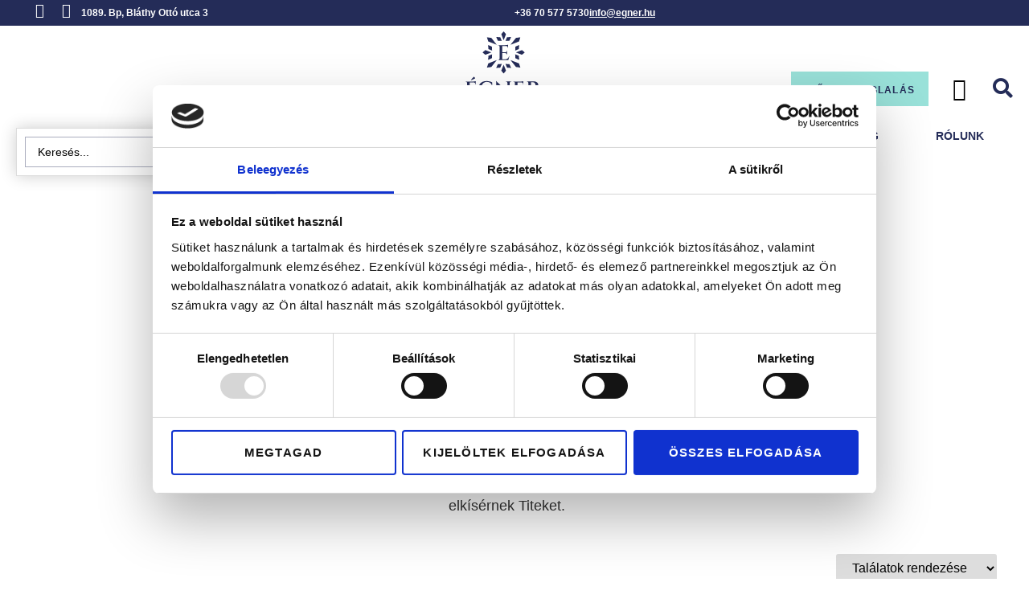

--- FILE ---
content_type: text/html; charset=UTF-8
request_url: https://egner.hu/termekkategoria/divatgyuruk/ornament-divatgyuruk/
body_size: 34328
content:
<!doctype html>
<html lang="hu">
<head>
	<meta charset="UTF-8">
	<meta name="viewport" content="width=device-width, initial-scale=1">
	<link rel="profile" href="https://gmpg.org/xfn/11">
	
	<script>(function(w,d,s,l,i){w[l]=w[l]||[];w[l].push({'gtm.start':
new Date().getTime(),event:'gtm.js'});var f=d.getElementsByTagName(s)[0],
j=d.createElement(s),dl=l!='dataLayer'?'&l='+l:'';j.async=true;j.src=
'https://www.googletagmanager.com/gtm.js?id='+i+dl;f.parentNode.insertBefore(j,f);
})(window,document,'script','dataLayer','GTM-NH5T38KS');</script>
	
	<script type="text/javascript" data-cookieconsent="ignore">
	window.dataLayer = window.dataLayer || [];

	function gtag() {
		dataLayer.push(arguments);
	}

	gtag("consent", "default", {
		ad_personalization: "denied",
		ad_storage: "denied",
		ad_user_data: "denied",
		analytics_storage: "denied",
		functionality_storage: "denied",
		personalization_storage: "denied",
		security_storage: "granted",
		wait_for_update: 500,
	});
	gtag("set", "ads_data_redaction", true);
	</script>
<script type="text/javascript"
		id="Cookiebot"
		src="https://consent.cookiebot.com/uc.js"
		data-implementation="wp"
		data-cbid="b0a32366-d466-4940-9774-550ede3e2844"
						data-culture="HU"
				data-blockingmode="auto"
	></script>
<meta name='robots' content='index, follow, max-image-preview:large, max-snippet:-1, max-video-preview:-1' />

	<!-- This site is optimized with the Yoast SEO plugin v26.6 - https://yoast.com/wordpress/plugins/seo/ -->
	<title>Ornament Archívum - Égner Ékszer</title>
	<link rel="canonical" href="https://egner.hu/termekkategoria/divatgyuruk/ornament-divatgyuruk/" />
	<meta property="og:locale" content="hu_HU" />
	<meta property="og:type" content="article" />
	<meta property="og:title" content="Ornament Archívum - Égner Ékszer" />
	<meta property="og:url" content="https://egner.hu/termekkategoria/divatgyuruk/ornament-divatgyuruk/" />
	<meta property="og:site_name" content="Égner Ékszer" />
	<meta name="twitter:card" content="summary_large_image" />
	<script type="application/ld+json" class="yoast-schema-graph">{"@context":"https://schema.org","@graph":[{"@type":"CollectionPage","@id":"https://egner.hu/termekkategoria/divatgyuruk/ornament-divatgyuruk/","url":"https://egner.hu/termekkategoria/divatgyuruk/ornament-divatgyuruk/","name":"Ornament Archívum - Égner Ékszer","isPartOf":{"@id":"https://egner.hu/#website"},"primaryImageOfPage":{"@id":"https://egner.hu/termekkategoria/divatgyuruk/ornament-divatgyuruk/#primaryimage"},"image":{"@id":"https://egner.hu/termekkategoria/divatgyuruk/ornament-divatgyuruk/#primaryimage"},"thumbnailUrl":"https://egner.hu/wp-content/uploads/2022/08/Liana_F_1.jpg","breadcrumb":{"@id":"https://egner.hu/termekkategoria/divatgyuruk/ornament-divatgyuruk/#breadcrumb"},"inLanguage":"hu"},{"@type":"ImageObject","inLanguage":"hu","@id":"https://egner.hu/termekkategoria/divatgyuruk/ornament-divatgyuruk/#primaryimage","url":"https://egner.hu/wp-content/uploads/2022/08/Liana_F_1.jpg","contentUrl":"https://egner.hu/wp-content/uploads/2022/08/Liana_F_1.jpg","width":1600,"height":1600},{"@type":"BreadcrumbList","@id":"https://egner.hu/termekkategoria/divatgyuruk/ornament-divatgyuruk/#breadcrumb","itemListElement":[{"@type":"ListItem","position":1,"name":"Kezdőlap","item":"https://egner.hu/"},{"@type":"ListItem","position":2,"name":"Divatgyűrűk","item":"https://egner.hu/termekkategoria/divatgyuruk/"},{"@type":"ListItem","position":3,"name":"Ornament"}]},{"@type":"WebSite","@id":"https://egner.hu/#website","url":"https://egner.hu/","name":"Égner Ékszer","description":"","publisher":{"@id":"https://egner.hu/#organization"},"potentialAction":[{"@type":"SearchAction","target":{"@type":"EntryPoint","urlTemplate":"https://egner.hu/?s={search_term_string}"},"query-input":{"@type":"PropertyValueSpecification","valueRequired":true,"valueName":"search_term_string"}}],"inLanguage":"hu"},{"@type":"Organization","@id":"https://egner.hu/#organization","name":"Égner Ékszer","url":"https://egner.hu/","logo":{"@type":"ImageObject","inLanguage":"hu","@id":"https://egner.hu/#/schema/logo/image/","url":"https://egner.hu/wp-content/uploads/2022/06/EGNER_logo_ALAP.svg","contentUrl":"https://egner.hu/wp-content/uploads/2022/06/EGNER_logo_ALAP.svg","width":165.3448,"height":162.05183,"caption":"Égner Ékszer"},"image":{"@id":"https://egner.hu/#/schema/logo/image/"},"sameAs":["https://www.facebook.com/GNER-kszer-108410485071694","https://www.instagram.com/egner_ekszer/"]}]}</script>
	<!-- / Yoast SEO plugin. -->


<link rel='dns-prefetch' href='//www.googletagmanager.com' />
<link rel="alternate" type="application/rss+xml" title="Égner Ékszer &raquo; hírcsatorna" href="https://egner.hu/feed/" />
<link rel="alternate" type="application/rss+xml" title="Égner Ékszer &raquo; hozzászólás hírcsatorna" href="https://egner.hu/comments/feed/" />
<link rel="alternate" type="application/rss+xml" title="Égner Ékszer &raquo; Ornament Kategória hírforrás" href="https://egner.hu/termekkategoria/divatgyuruk/ornament-divatgyuruk/feed/" />
<style id='wp-img-auto-sizes-contain-inline-css'>
img:is([sizes=auto i],[sizes^="auto," i]){contain-intrinsic-size:3000px 1500px}
/*# sourceURL=wp-img-auto-sizes-contain-inline-css */
</style>
<link rel='stylesheet' id='vp-woo-pont-picker-block-css' href='https://egner.hu/wp-content/plugins/hungarian-pickup-points-for-woocommerce/build/style-pont-picker-block.css?ver=3.7.5.1' media='all' />
<link rel='stylesheet' id='vat-number-block-css' href='https://egner.hu/wp-content/plugins/integration-for-szamlazzhu-woocommerce/build/style-vat-number-block.css?ver=6.1.15' media='all' />
<link rel='stylesheet' id='jet-engine-wc-meta-boxes-css' href='https://egner.hu/wp-content/plugins/jet-engine/includes/compatibility/packages/woocommerce/inc/assets/css/admin/meta-boxes.css?ver=3.8.2' media='all' />
<link rel='stylesheet' id='fluentform-elementor-widget-css' href='https://egner.hu/wp-content/plugins/fluentform/assets/css/fluent-forms-elementor-widget.css?ver=6.1.12' media='all' />
<link rel='stylesheet' id='swiper-css' href='https://egner.hu/wp-content/plugins/elementor/assets/lib/swiper/v8/css/swiper.min.css?ver=8.4.5' media='all' />
<link rel='stylesheet' id='e-swiper-css' href='https://egner.hu/wp-content/plugins/elementor/assets/css/conditionals/e-swiper.min.css?ver=3.34.0' media='all' />
<link rel='stylesheet' id='elementor-icons-shared-0-css' href='https://egner.hu/wp-content/plugins/elementor/assets/lib/font-awesome/css/fontawesome.min.css?ver=5.15.3' media='all' />
<link rel='stylesheet' id='elementor-icons-fa-solid-css' href='https://egner.hu/wp-content/plugins/elementor/assets/lib/font-awesome/css/solid.min.css?ver=5.15.3' media='all' />
<style id='wp-emoji-styles-inline-css'>

	img.wp-smiley, img.emoji {
		display: inline !important;
		border: none !important;
		box-shadow: none !important;
		height: 1em !important;
		width: 1em !important;
		margin: 0 0.07em !important;
		vertical-align: -0.1em !important;
		background: none !important;
		padding: 0 !important;
	}
/*# sourceURL=wp-emoji-styles-inline-css */
</style>
<link rel='stylesheet' id='wp-block-library-css' href='https://egner.hu/wp-includes/css/dist/block-library/style.min.css?ver=6.9' media='all' />
<link rel='stylesheet' id='jet-engine-frontend-css' href='https://egner.hu/wp-content/plugins/jet-engine/assets/css/frontend.css?ver=3.8.2' media='all' />
<style id='global-styles-inline-css'>
:root{--wp--preset--aspect-ratio--square: 1;--wp--preset--aspect-ratio--4-3: 4/3;--wp--preset--aspect-ratio--3-4: 3/4;--wp--preset--aspect-ratio--3-2: 3/2;--wp--preset--aspect-ratio--2-3: 2/3;--wp--preset--aspect-ratio--16-9: 16/9;--wp--preset--aspect-ratio--9-16: 9/16;--wp--preset--color--black: #000000;--wp--preset--color--cyan-bluish-gray: #abb8c3;--wp--preset--color--white: #ffffff;--wp--preset--color--pale-pink: #f78da7;--wp--preset--color--vivid-red: #cf2e2e;--wp--preset--color--luminous-vivid-orange: #ff6900;--wp--preset--color--luminous-vivid-amber: #fcb900;--wp--preset--color--light-green-cyan: #7bdcb5;--wp--preset--color--vivid-green-cyan: #00d084;--wp--preset--color--pale-cyan-blue: #8ed1fc;--wp--preset--color--vivid-cyan-blue: #0693e3;--wp--preset--color--vivid-purple: #9b51e0;--wp--preset--gradient--vivid-cyan-blue-to-vivid-purple: linear-gradient(135deg,rgb(6,147,227) 0%,rgb(155,81,224) 100%);--wp--preset--gradient--light-green-cyan-to-vivid-green-cyan: linear-gradient(135deg,rgb(122,220,180) 0%,rgb(0,208,130) 100%);--wp--preset--gradient--luminous-vivid-amber-to-luminous-vivid-orange: linear-gradient(135deg,rgb(252,185,0) 0%,rgb(255,105,0) 100%);--wp--preset--gradient--luminous-vivid-orange-to-vivid-red: linear-gradient(135deg,rgb(255,105,0) 0%,rgb(207,46,46) 100%);--wp--preset--gradient--very-light-gray-to-cyan-bluish-gray: linear-gradient(135deg,rgb(238,238,238) 0%,rgb(169,184,195) 100%);--wp--preset--gradient--cool-to-warm-spectrum: linear-gradient(135deg,rgb(74,234,220) 0%,rgb(151,120,209) 20%,rgb(207,42,186) 40%,rgb(238,44,130) 60%,rgb(251,105,98) 80%,rgb(254,248,76) 100%);--wp--preset--gradient--blush-light-purple: linear-gradient(135deg,rgb(255,206,236) 0%,rgb(152,150,240) 100%);--wp--preset--gradient--blush-bordeaux: linear-gradient(135deg,rgb(254,205,165) 0%,rgb(254,45,45) 50%,rgb(107,0,62) 100%);--wp--preset--gradient--luminous-dusk: linear-gradient(135deg,rgb(255,203,112) 0%,rgb(199,81,192) 50%,rgb(65,88,208) 100%);--wp--preset--gradient--pale-ocean: linear-gradient(135deg,rgb(255,245,203) 0%,rgb(182,227,212) 50%,rgb(51,167,181) 100%);--wp--preset--gradient--electric-grass: linear-gradient(135deg,rgb(202,248,128) 0%,rgb(113,206,126) 100%);--wp--preset--gradient--midnight: linear-gradient(135deg,rgb(2,3,129) 0%,rgb(40,116,252) 100%);--wp--preset--font-size--small: 13px;--wp--preset--font-size--medium: 20px;--wp--preset--font-size--large: 36px;--wp--preset--font-size--x-large: 42px;--wp--preset--spacing--20: 0.44rem;--wp--preset--spacing--30: 0.67rem;--wp--preset--spacing--40: 1rem;--wp--preset--spacing--50: 1.5rem;--wp--preset--spacing--60: 2.25rem;--wp--preset--spacing--70: 3.38rem;--wp--preset--spacing--80: 5.06rem;--wp--preset--shadow--natural: 6px 6px 9px rgba(0, 0, 0, 0.2);--wp--preset--shadow--deep: 12px 12px 50px rgba(0, 0, 0, 0.4);--wp--preset--shadow--sharp: 6px 6px 0px rgba(0, 0, 0, 0.2);--wp--preset--shadow--outlined: 6px 6px 0px -3px rgb(255, 255, 255), 6px 6px rgb(0, 0, 0);--wp--preset--shadow--crisp: 6px 6px 0px rgb(0, 0, 0);}:root { --wp--style--global--content-size: 800px;--wp--style--global--wide-size: 1200px; }:where(body) { margin: 0; }.wp-site-blocks > .alignleft { float: left; margin-right: 2em; }.wp-site-blocks > .alignright { float: right; margin-left: 2em; }.wp-site-blocks > .aligncenter { justify-content: center; margin-left: auto; margin-right: auto; }:where(.wp-site-blocks) > * { margin-block-start: 24px; margin-block-end: 0; }:where(.wp-site-blocks) > :first-child { margin-block-start: 0; }:where(.wp-site-blocks) > :last-child { margin-block-end: 0; }:root { --wp--style--block-gap: 24px; }:root :where(.is-layout-flow) > :first-child{margin-block-start: 0;}:root :where(.is-layout-flow) > :last-child{margin-block-end: 0;}:root :where(.is-layout-flow) > *{margin-block-start: 24px;margin-block-end: 0;}:root :where(.is-layout-constrained) > :first-child{margin-block-start: 0;}:root :where(.is-layout-constrained) > :last-child{margin-block-end: 0;}:root :where(.is-layout-constrained) > *{margin-block-start: 24px;margin-block-end: 0;}:root :where(.is-layout-flex){gap: 24px;}:root :where(.is-layout-grid){gap: 24px;}.is-layout-flow > .alignleft{float: left;margin-inline-start: 0;margin-inline-end: 2em;}.is-layout-flow > .alignright{float: right;margin-inline-start: 2em;margin-inline-end: 0;}.is-layout-flow > .aligncenter{margin-left: auto !important;margin-right: auto !important;}.is-layout-constrained > .alignleft{float: left;margin-inline-start: 0;margin-inline-end: 2em;}.is-layout-constrained > .alignright{float: right;margin-inline-start: 2em;margin-inline-end: 0;}.is-layout-constrained > .aligncenter{margin-left: auto !important;margin-right: auto !important;}.is-layout-constrained > :where(:not(.alignleft):not(.alignright):not(.alignfull)){max-width: var(--wp--style--global--content-size);margin-left: auto !important;margin-right: auto !important;}.is-layout-constrained > .alignwide{max-width: var(--wp--style--global--wide-size);}body .is-layout-flex{display: flex;}.is-layout-flex{flex-wrap: wrap;align-items: center;}.is-layout-flex > :is(*, div){margin: 0;}body .is-layout-grid{display: grid;}.is-layout-grid > :is(*, div){margin: 0;}body{padding-top: 0px;padding-right: 0px;padding-bottom: 0px;padding-left: 0px;}a:where(:not(.wp-element-button)){text-decoration: underline;}:root :where(.wp-element-button, .wp-block-button__link){background-color: #32373c;border-width: 0;color: #fff;font-family: inherit;font-size: inherit;font-style: inherit;font-weight: inherit;letter-spacing: inherit;line-height: inherit;padding-top: calc(0.667em + 2px);padding-right: calc(1.333em + 2px);padding-bottom: calc(0.667em + 2px);padding-left: calc(1.333em + 2px);text-decoration: none;text-transform: inherit;}.has-black-color{color: var(--wp--preset--color--black) !important;}.has-cyan-bluish-gray-color{color: var(--wp--preset--color--cyan-bluish-gray) !important;}.has-white-color{color: var(--wp--preset--color--white) !important;}.has-pale-pink-color{color: var(--wp--preset--color--pale-pink) !important;}.has-vivid-red-color{color: var(--wp--preset--color--vivid-red) !important;}.has-luminous-vivid-orange-color{color: var(--wp--preset--color--luminous-vivid-orange) !important;}.has-luminous-vivid-amber-color{color: var(--wp--preset--color--luminous-vivid-amber) !important;}.has-light-green-cyan-color{color: var(--wp--preset--color--light-green-cyan) !important;}.has-vivid-green-cyan-color{color: var(--wp--preset--color--vivid-green-cyan) !important;}.has-pale-cyan-blue-color{color: var(--wp--preset--color--pale-cyan-blue) !important;}.has-vivid-cyan-blue-color{color: var(--wp--preset--color--vivid-cyan-blue) !important;}.has-vivid-purple-color{color: var(--wp--preset--color--vivid-purple) !important;}.has-black-background-color{background-color: var(--wp--preset--color--black) !important;}.has-cyan-bluish-gray-background-color{background-color: var(--wp--preset--color--cyan-bluish-gray) !important;}.has-white-background-color{background-color: var(--wp--preset--color--white) !important;}.has-pale-pink-background-color{background-color: var(--wp--preset--color--pale-pink) !important;}.has-vivid-red-background-color{background-color: var(--wp--preset--color--vivid-red) !important;}.has-luminous-vivid-orange-background-color{background-color: var(--wp--preset--color--luminous-vivid-orange) !important;}.has-luminous-vivid-amber-background-color{background-color: var(--wp--preset--color--luminous-vivid-amber) !important;}.has-light-green-cyan-background-color{background-color: var(--wp--preset--color--light-green-cyan) !important;}.has-vivid-green-cyan-background-color{background-color: var(--wp--preset--color--vivid-green-cyan) !important;}.has-pale-cyan-blue-background-color{background-color: var(--wp--preset--color--pale-cyan-blue) !important;}.has-vivid-cyan-blue-background-color{background-color: var(--wp--preset--color--vivid-cyan-blue) !important;}.has-vivid-purple-background-color{background-color: var(--wp--preset--color--vivid-purple) !important;}.has-black-border-color{border-color: var(--wp--preset--color--black) !important;}.has-cyan-bluish-gray-border-color{border-color: var(--wp--preset--color--cyan-bluish-gray) !important;}.has-white-border-color{border-color: var(--wp--preset--color--white) !important;}.has-pale-pink-border-color{border-color: var(--wp--preset--color--pale-pink) !important;}.has-vivid-red-border-color{border-color: var(--wp--preset--color--vivid-red) !important;}.has-luminous-vivid-orange-border-color{border-color: var(--wp--preset--color--luminous-vivid-orange) !important;}.has-luminous-vivid-amber-border-color{border-color: var(--wp--preset--color--luminous-vivid-amber) !important;}.has-light-green-cyan-border-color{border-color: var(--wp--preset--color--light-green-cyan) !important;}.has-vivid-green-cyan-border-color{border-color: var(--wp--preset--color--vivid-green-cyan) !important;}.has-pale-cyan-blue-border-color{border-color: var(--wp--preset--color--pale-cyan-blue) !important;}.has-vivid-cyan-blue-border-color{border-color: var(--wp--preset--color--vivid-cyan-blue) !important;}.has-vivid-purple-border-color{border-color: var(--wp--preset--color--vivid-purple) !important;}.has-vivid-cyan-blue-to-vivid-purple-gradient-background{background: var(--wp--preset--gradient--vivid-cyan-blue-to-vivid-purple) !important;}.has-light-green-cyan-to-vivid-green-cyan-gradient-background{background: var(--wp--preset--gradient--light-green-cyan-to-vivid-green-cyan) !important;}.has-luminous-vivid-amber-to-luminous-vivid-orange-gradient-background{background: var(--wp--preset--gradient--luminous-vivid-amber-to-luminous-vivid-orange) !important;}.has-luminous-vivid-orange-to-vivid-red-gradient-background{background: var(--wp--preset--gradient--luminous-vivid-orange-to-vivid-red) !important;}.has-very-light-gray-to-cyan-bluish-gray-gradient-background{background: var(--wp--preset--gradient--very-light-gray-to-cyan-bluish-gray) !important;}.has-cool-to-warm-spectrum-gradient-background{background: var(--wp--preset--gradient--cool-to-warm-spectrum) !important;}.has-blush-light-purple-gradient-background{background: var(--wp--preset--gradient--blush-light-purple) !important;}.has-blush-bordeaux-gradient-background{background: var(--wp--preset--gradient--blush-bordeaux) !important;}.has-luminous-dusk-gradient-background{background: var(--wp--preset--gradient--luminous-dusk) !important;}.has-pale-ocean-gradient-background{background: var(--wp--preset--gradient--pale-ocean) !important;}.has-electric-grass-gradient-background{background: var(--wp--preset--gradient--electric-grass) !important;}.has-midnight-gradient-background{background: var(--wp--preset--gradient--midnight) !important;}.has-small-font-size{font-size: var(--wp--preset--font-size--small) !important;}.has-medium-font-size{font-size: var(--wp--preset--font-size--medium) !important;}.has-large-font-size{font-size: var(--wp--preset--font-size--large) !important;}.has-x-large-font-size{font-size: var(--wp--preset--font-size--x-large) !important;}
:root :where(.wp-block-pullquote){font-size: 1.5em;line-height: 1.6;}
/*# sourceURL=global-styles-inline-css */
</style>
<link rel='stylesheet' id='woocommerce-layout-css' href='https://egner.hu/wp-content/plugins/woocommerce/assets/css/woocommerce-layout.css?ver=10.4.3' media='all' />
<link rel='stylesheet' id='woocommerce-smallscreen-css' href='https://egner.hu/wp-content/plugins/woocommerce/assets/css/woocommerce-smallscreen.css?ver=10.4.3' media='only screen and (max-width: 768px)' />
<link rel='stylesheet' id='woocommerce-general-css' href='https://egner.hu/wp-content/plugins/woocommerce/assets/css/woocommerce.css?ver=10.4.3' media='all' />
<style id='woocommerce-inline-inline-css'>
.woocommerce form .form-row .required { visibility: visible; }
/*# sourceURL=woocommerce-inline-inline-css */
</style>
<link rel='stylesheet' id='woo-variation-swatches-css' href='https://egner.hu/wp-content/plugins/woo-variation-swatches/assets/css/frontend.min.css?ver=1764593109' media='all' />
<style id='woo-variation-swatches-inline-css'>
:root {
--wvs-tick:url("data:image/svg+xml;utf8,%3Csvg filter='drop-shadow(0px 0px 2px rgb(0 0 0 / .8))' xmlns='http://www.w3.org/2000/svg'  viewBox='0 0 30 30'%3E%3Cpath fill='none' stroke='%23ffffff' stroke-linecap='round' stroke-linejoin='round' stroke-width='4' d='M4 16L11 23 27 7'/%3E%3C/svg%3E");

--wvs-cross:url("data:image/svg+xml;utf8,%3Csvg filter='drop-shadow(0px 0px 5px rgb(255 255 255 / .6))' xmlns='http://www.w3.org/2000/svg' width='72px' height='72px' viewBox='0 0 24 24'%3E%3Cpath fill='none' stroke='%23ff0000' stroke-linecap='round' stroke-width='0.6' d='M5 5L19 19M19 5L5 19'/%3E%3C/svg%3E");
--wvs-single-product-item-width:30px;
--wvs-single-product-item-height:30px;
--wvs-single-product-item-font-size:16px}
/*# sourceURL=woo-variation-swatches-inline-css */
</style>
<link rel='stylesheet' id='select2-css' href='https://egner.hu/wp-content/plugins/woocommerce/assets/css/select2.css?ver=10.4.3' media='all' />
<link rel='stylesheet' id='lightslider-css' href='https://egner.hu/wp-content/plugins/woocommerce-side-cart-premium/assets/library/lightslider/css/lightslider.css?ver=1.0' media='all' />
<link rel='stylesheet' id='xoo-wsc-fonts-css' href='https://egner.hu/wp-content/plugins/woocommerce-side-cart-premium/assets/css/xoo-wsc-fonts.css?ver=4.7.6' media='all' />
<link rel='stylesheet' id='xoo-wsc-style-css' href='https://egner.hu/wp-content/plugins/woocommerce-side-cart-premium/assets/css/xoo-wsc-style.css?ver=4.7.6' media='all' />
<style id='xoo-wsc-style-inline-css'>
a.xoo-wsc-ft-btn:nth-child(3){
		grid-column: 1/-1;
	}
.xoo-wsc-sp-left-col img, .xoo-wsc-sp-left-col{
	max-width: 80px;
}

.xoo-wsc-sp-right-col{
	font-size: 14px;
}

.xoo-wsc-sp-container, .xoo-wsc-dr-sp{
	background-color: #eee;
}





.xoo-wsc-ft-buttons-cont a.xoo-wsc-ft-btn, .xoo-wsc-markup .xoo-wsc-btn, .xoo-wsc-markup .woocommerce-shipping-calculator button[type="submit"] {
	background-color: #000000;
	color: #ffffff;
	border: 2px solid #ffffff;
	padding: 10px 20px;
}

.xoo-wsc-ft-buttons-cont a.xoo-wsc-ft-btn:hover, .xoo-wsc-markup .xoo-wsc-btn:hover, .xoo-wsc-markup .woocommerce-shipping-calculator button[type="submit"]:hover {
	background-color: #ffffff;
	color: #000000;
	border: 2px solid #000000;
}


 

.xoo-wsc-footer{
	background-color: #ffffff;
	color: #000000;
	padding: 10px 20px;
	box-shadow: 0 -5px 10px #0000001a;
}

.xoo-wsc-footer, .xoo-wsc-footer a, .xoo-wsc-footer .amount{
	font-size: 15px;
}

.xoo-wsc-ft-buttons-cont{
	grid-template-columns: 2fr 2fr;
}

.xoo-wsc-basket{
	bottom: 12px;
	right: 1px;
	background-color: #ffffff;
	color: #000000;
	box-shadow: 0px 0px 15px 2px #0000001a;
	border-radius: 50%;
	display: flex;
	width: 60px;
	height: 60px;
}


.xoo-wsc-bki{
	font-size: 30px}

.xoo-wsc-items-count{
	top: -10px;
	left: -10px;
}

.xoo-wsc-items-count, .xoo-wsch-items-count, .xoo-wsch-save-count{
	background-color: #000000;
	color: #ffffff;
}

.xoo-wsc-container, .xoo-wsc-slider, .xoo-wsc-drawer{
	max-width: 400px;
	right: -400px;
	top: 0;bottom: 0;
	bottom: 0;
	font-family: }

.xoo-wsc-drawer{
	max-width: 350px;
}

.xoo-wsc-cart-active .xoo-wsc-container, .xoo-wsc-slider-active .xoo-wsc-slider{
	right: 0;
}

.xoo-wsc-drawer-active .xoo-wsc-drawer{
	right: 400px;
}
.xoo-wsc-drawer{
	right: 0;
}


.xoo-wsc-cart-active .xoo-wsc-basket{
	right: 400px;
}

span.xoo-wsch-icon{
	font-size: 26px;
}


.xoo-wsch-text{
	font-size: 22px;
}

.xoo-wsc-header, .xoo-wsc-drawer-header, .xoo-wsc-sl-heading{
	color: #000000;
	background-color: #ffffff;
	border-bottom: 2px solid #eee;
}


.xoo-wsc-body{
	background-color: #f8f9fa;
}

.xoo-wsc-body, .xoo-wsc-body span.amount, .xoo-wsc-body a{
	font-size: 16px;
	color: #000000;
}

.xoo-wsc-product, .xoo-wsc-sp-product, .xoo-wsc-savl-product{
	padding: 15px;
	margin: 10px 15px;
	border-radius: 5px;
	box-shadow: 0 2px 2px #00000005;
	background-color: #ffffff;
}

.xoo-wsc-body .xoo-wsc-ft-totals{
	padding: 15px;
	margin: 10px 15px;
}

.xoo-wsc-product-cont{
	padding: 10px 10px;
}

.xoo-wsc-products:not(.xoo-wsc-pattern-card) .xoo-wsc-img-col{
	width: 28%;
}

.xoo-wsc-pattern-card .xoo-wsc-img-col img{
	max-width: 100%;
	height: auto;
}

.xoo-wsc-products:not(.xoo-wsc-pattern-card) .xoo-wsc-sum-col{
	width: 72%;
}

.xoo-wsc-pattern-card .xoo-wsc-product-cont{
	width: 50% 
}

@media only screen and (max-width: 600px) {
	.xoo-wsc-pattern-card .xoo-wsc-product-cont  {
		width: 50%;
	}
}


.xoo-wsc-pattern-card .xoo-wsc-product{
	border: 0;
	box-shadow: 0px 10px 15px -12px #0000001a;
}


.xoo-wsc-sm-front, .xoo-wsc-card-actionbar > *{
	background-color: #eee;
}
.xoo-wsc-pattern-card, .xoo-wsc-sm-front{
	border-bottom-left-radius: 5px;
	border-bottom-right-radius: 5px;
}
.xoo-wsc-pattern-card, .xoo-wsc-img-col img, .xoo-wsc-img-col, .xoo-wsc-sm-back-cont{
	border-top-left-radius: 5px;
	border-top-right-radius: 5px;
}
.xoo-wsc-sm-back{
	background-color: #fff;
}
.xoo-wsc-pattern-card, .xoo-wsc-pattern-card a, .xoo-wsc-pattern-card .amount{
	font-size: 16px;
}

.xoo-wsc-body .xoo-wsc-sm-front, .xoo-wsc-body .xoo-wsc-sm-front a, .xoo-wsc-body .xoo-wsc-sm-front .amount, .xoo-wsc-card-actionbar{
	color: #000;
}

.xoo-wsc-sm-back, .xoo-wsc-sm-back a, .xoo-wsc-sm-back .amount{
	color: #000;
}


.magictime {
    animation-duration: 0.5s;
}



.xoo-wsc-sum-col{
	justify-content: center;
}

/***** Quantity *****/

.xoo-wsc-qty-box{
	max-width: 75px;
}

.xoo-wsc-qty-box.xoo-wsc-qtb-square{
	border-color: #000000;
}

input[type="number"].xoo-wsc-qty{
	border-color: #000000;
	background-color: #ffffff;
	color: #000000;
	height: 28px;
	line-height: 28px;
}

input[type="number"].xoo-wsc-qty, .xoo-wsc-qtb-square{
	border-width: 1px;
	border-style: solid;
}
.xoo-wsc-chng{
	background-color: #ffffff;
	color: #000000;
	width: 20px;
}

.xoo-wsc-qtb-circle .xoo-wsc-chng{
	height: 20px;
	line-height: 20px;
}

/** Shortcode **/
.xoo-wsc-sc-count{
	background-color: #000000;
	color: #ffffff;
}

.xoo-wsc-sc-bki{
	font-size: 28px;
	color: #000000;
}
.xoo-wsc-sc-cont{
	color: #000000;
}

.xoo-wsc-sp-column li.xoo-wsc-sp-prod-cont{
	width: 50%;
}







span.xoo-wsc-dtg-icon{
	right: calc(100% - 11px );
}


.xoo-wsc-sp-product{
	background-color: #fff;
}




@media only screen and (max-width: 600px) {
	.xoo-wsc-basket {
	    width: 40px;
	    height: 40px;
	}

	.xoo-wsc-bki {
	    font-size: 20px;
	}

	span.xoo-wsc-items-count {
	    width: 17px;
	    height: 17px;
	    line-height: 17px;
	    top: -7px;
	    left: -7px;
	}
}



.xoo-wsc-markup dl.variation {
	display: block;
}

span.xoo-wsc-gift-ban{
	background-color: #000000;
	color: #ffffff;
}

.xoo-wsc-sl-savelater .xoo-wsc-sl-body {
	background-color: #eee;
}

.xoo-wsc-savl-left-col img, .xoo-wsc-savl-left-col{
	max-width: 80px;
}

.xoo-wsc-savl-column li.xoo-wsc-savl-prod-cont{
	width: 50%;
}

.xoo-wsc-savl-product{
	background-color: #fff;
}

.xoo-wsc-savl-column .xoo-wsc-savl-prod-cont{
	width: 50%;
}


.xoo-wsc-savl-right-col, .xoo-wsc-savl-right-col .amount, .xoo-wsc-savl-right-col a {
	font-size: 16px;
	color: #000;
}



.xoo-wsc-tooltip{
	background-color: #000000;
	color: #ffffff;
	border: 2px solid #ffffff;
	border-width: 1px;
}


			.xoo-wsc-bar-icons i{
				font-size: 12px;
				width: 30px;
				height: 30px;
				line-height: 30px;
			}
			.xoo-wsc-bar-cont, .xoo-wsc-bar-cont .amount{
				font-size: 15px;
			}
		

/*# sourceURL=xoo-wsc-style-inline-css */
</style>
<link rel='stylesheet' id='hello-elementor-theme-style-css' href='https://egner.hu/wp-content/themes/hello-elementor/assets/css/theme.css?ver=3.4.5' media='all' />
<link rel='stylesheet' id='hello-elementor-child-style-css' href='https://egner.hu/wp-content/themes/hello-wpviking-agency/style.css?ver=1.0.0' media='all' />
<link rel='stylesheet' id='hello-elementor-css' href='https://egner.hu/wp-content/themes/hello-elementor/assets/css/reset.css?ver=3.4.5' media='all' />
<link rel='stylesheet' id='hello-elementor-header-footer-css' href='https://egner.hu/wp-content/themes/hello-elementor/assets/css/header-footer.css?ver=3.4.5' media='all' />
<link rel='stylesheet' id='jet-woo-builder-css' href='https://egner.hu/wp-content/plugins/jet-woo-builder/assets/css/frontend.css?ver=2.2.3' media='all' />
<style id='jet-woo-builder-inline-css'>
@font-face {
				font-family: "WooCommerce";
				font-weight: normal;
				font-style: normal;
				src: url("https://egner.hu/wp-content/plugins/woocommerce/assets/fonts/WooCommerce.eot");
				src: url("https://egner.hu/wp-content/plugins/woocommerce/assets/fonts/WooCommerce.eot?#iefix") format("embedded-opentype"),
					 url("https://egner.hu/wp-content/plugins/woocommerce/assets/fonts/WooCommerce.woff") format("woff"),
					 url("https://egner.hu/wp-content/plugins/woocommerce/assets/fonts/WooCommerce.ttf") format("truetype"),
					 url("https://egner.hu/wp-content/plugins/woocommerce/assets/fonts/WooCommerce.svg#WooCommerce") format("svg");
			}
/*# sourceURL=jet-woo-builder-inline-css */
</style>
<link rel='stylesheet' id='jet-woo-builder-frontend-font-css' href='https://egner.hu/wp-content/plugins/jet-woo-builder/assets/css/lib/jetwoobuilder-frontend-font/css/jetwoobuilder-frontend-font.css?ver=2.2.3' media='all' />
<link rel='stylesheet' id='e-animation-shrink-css' href='https://egner.hu/wp-content/plugins/elementor/assets/lib/animations/styles/e-animation-shrink.min.css?ver=3.34.0' media='all' />
<link rel='stylesheet' id='elementor-frontend-css' href='https://egner.hu/wp-content/uploads/elementor/css/custom-frontend.min.css?ver=1768287056' media='all' />
<link rel='stylesheet' id='widget-social-icons-css' href='https://egner.hu/wp-content/plugins/elementor/assets/css/widget-social-icons.min.css?ver=3.34.0' media='all' />
<link rel='stylesheet' id='e-apple-webkit-css' href='https://egner.hu/wp-content/uploads/elementor/css/custom-apple-webkit.min.css?ver=1768287056' media='all' />
<link rel='stylesheet' id='widget-icon-list-css' href='https://egner.hu/wp-content/uploads/elementor/css/custom-widget-icon-list.min.css?ver=1768287056' media='all' />
<link rel='stylesheet' id='widget-image-css' href='https://egner.hu/wp-content/plugins/elementor/assets/css/widget-image.min.css?ver=3.34.0' media='all' />
<link rel='stylesheet' id='widget-nav-menu-css' href='https://egner.hu/wp-content/uploads/elementor/css/custom-pro-widget-nav-menu.min.css?ver=1768287056' media='all' />
<link rel='stylesheet' id='widget-heading-css' href='https://egner.hu/wp-content/plugins/elementor/assets/css/widget-heading.min.css?ver=3.34.0' media='all' />
<link rel='stylesheet' id='elementor-icons-css' href='https://egner.hu/wp-content/plugins/elementor/assets/lib/eicons/css/elementor-icons.min.css?ver=5.45.0' media='all' />
<link rel='stylesheet' id='elementor-post-8-css' href='https://egner.hu/wp-content/uploads/elementor/css/post-8.css?ver=1768287056' media='all' />
<link rel='stylesheet' id='jet-tabs-frontend-css' href='https://egner.hu/wp-content/plugins/jet-tabs/assets/css/jet-tabs-frontend.css?ver=2.2.12.1' media='all' />
<link rel='stylesheet' id='font-awesome-5-all-css' href='https://egner.hu/wp-content/plugins/elementor/assets/lib/font-awesome/css/all.min.css?ver=3.34.0' media='all' />
<link rel='stylesheet' id='font-awesome-4-shim-css' href='https://egner.hu/wp-content/plugins/elementor/assets/lib/font-awesome/css/v4-shims.min.css?ver=3.34.0' media='all' />
<link rel='stylesheet' id='elementor-post-211-css' href='https://egner.hu/wp-content/uploads/elementor/css/post-211.css?ver=1768287057' media='all' />
<link rel='stylesheet' id='elementor-post-176-css' href='https://egner.hu/wp-content/uploads/elementor/css/post-176.css?ver=1768287057' media='all' />
<link rel='stylesheet' id='elementor-post-68230-css' href='https://egner.hu/wp-content/uploads/elementor/css/post-68230.css?ver=1768288715' media='all' />
<link rel='stylesheet' id='jquery-chosen-css' href='https://egner.hu/wp-content/plugins/jet-search/assets/lib/chosen/chosen.min.css?ver=1.8.7' media='all' />
<link rel='stylesheet' id='jet-search-css' href='https://egner.hu/wp-content/plugins/jet-search/assets/css/jet-search.css?ver=3.5.16.1' media='all' />
<link rel='stylesheet' id='elementor-gf-local-roboto-css' href='http://egner.hu/wp-content/uploads/elementor/google-fonts/css/roboto.css?ver=1742465476' media='all' />
<link rel='stylesheet' id='elementor-gf-local-robotoslab-css' href='http://egner.hu/wp-content/uploads/elementor/google-fonts/css/robotoslab.css?ver=1742465480' media='all' />
<link rel='stylesheet' id='elementor-gf-local-nunito-css' href='http://egner.hu/wp-content/uploads/elementor/google-fonts/css/nunito.css?ver=1742465484' media='all' />
<link rel='stylesheet' id='elementor-gf-local-playfairdisplay-css' href='http://egner.hu/wp-content/uploads/elementor/google-fonts/css/playfairdisplay.css?ver=1742465487' media='all' />
<link rel='stylesheet' id='elementor-icons-fa-brands-css' href='https://egner.hu/wp-content/plugins/elementor/assets/lib/font-awesome/css/brands.min.css?ver=5.15.3' media='all' />
<script src="https://egner.hu/wp-includes/js/jquery/jquery.min.js?ver=3.7.1" id="jquery-core-js"></script>
<script src="https://egner.hu/wp-includes/js/jquery/jquery-migrate.min.js?ver=3.4.1" id="jquery-migrate-js"></script>
<script src="https://egner.hu/wp-includes/js/imagesloaded.min.js?ver=6.9" id="imagesLoaded-js"></script>
<script src="https://egner.hu/wp-content/plugins/woocommerce/assets/js/jquery-blockui/jquery.blockUI.min.js?ver=2.7.0-wc.10.4.3" id="wc-jquery-blockui-js" data-wp-strategy="defer"></script>
<script id="wc-add-to-cart-js-extra">
var wc_add_to_cart_params = {"ajax_url":"/wp-admin/admin-ajax.php","wc_ajax_url":"/?wc-ajax=%%endpoint%%","i18n_view_cart":"Kos\u00e1r","cart_url":"https://egner.hu/kosar/","is_cart":"","cart_redirect_after_add":"no"};
//# sourceURL=wc-add-to-cart-js-extra
</script>
<script src="https://egner.hu/wp-content/plugins/woocommerce/assets/js/frontend/add-to-cart.min.js?ver=10.4.3" id="wc-add-to-cart-js" defer data-wp-strategy="defer"></script>
<script src="https://egner.hu/wp-content/plugins/woocommerce/assets/js/js-cookie/js.cookie.min.js?ver=2.1.4-wc.10.4.3" id="wc-js-cookie-js" defer data-wp-strategy="defer"></script>
<script id="woocommerce-js-extra">
var woocommerce_params = {"ajax_url":"/wp-admin/admin-ajax.php","wc_ajax_url":"/?wc-ajax=%%endpoint%%","i18n_password_show":"Jelsz\u00f3 megjelen\u00edt\u00e9se","i18n_password_hide":"Jelsz\u00f3 elrejt\u00e9se"};
//# sourceURL=woocommerce-js-extra
</script>
<script src="https://egner.hu/wp-content/plugins/woocommerce/assets/js/frontend/woocommerce.min.js?ver=10.4.3" id="woocommerce-js" defer data-wp-strategy="defer"></script>
<script src="https://egner.hu/wp-content/plugins/elementor/assets/lib/font-awesome/js/v4-shims.min.js?ver=3.34.0" id="font-awesome-4-shim-js"></script>

<!-- Google tag (gtag.js) snippet added by Site Kit -->
<!-- Google Analytics snippet added by Site Kit -->
<script src="https://www.googletagmanager.com/gtag/js?id=GT-KTBLWD" id="google_gtagjs-js" async></script>
<script id="google_gtagjs-js-after">
window.dataLayer = window.dataLayer || [];function gtag(){dataLayer.push(arguments);}
gtag("set","linker",{"domains":["egner.hu"]});
gtag("js", new Date());
gtag("set", "developer_id.dZTNiMT", true);
gtag("config", "GT-KTBLWD");
//# sourceURL=google_gtagjs-js-after
</script>
<script id="wc-cart-fragments-js-extra">
var wc_cart_fragments_params = {"ajax_url":"/wp-admin/admin-ajax.php","wc_ajax_url":"/?wc-ajax=%%endpoint%%","cart_hash_key":"wc_cart_hash_c29fe51fb1572933b70f7b32ed8352c9","fragment_name":"wc_fragments_c29fe51fb1572933b70f7b32ed8352c9","request_timeout":"5000"};
//# sourceURL=wc-cart-fragments-js-extra
</script>
<script src="https://egner.hu/wp-content/plugins/woocommerce/assets/js/frontend/cart-fragments.min.js?ver=10.4.3" id="wc-cart-fragments-js" defer data-wp-strategy="defer"></script>
<link rel="https://api.w.org/" href="https://egner.hu/wp-json/" /><link rel="alternate" title="JSON" type="application/json" href="https://egner.hu/wp-json/wp/v2/product_cat/1096" /><link rel="EditURI" type="application/rsd+xml" title="RSD" href="https://egner.hu/xmlrpc.php?rsd" />
<meta name="generator" content="WordPress 6.9" />
<meta name="generator" content="WooCommerce 10.4.3" />
<meta name="generator" content="Site Kit by Google 1.170.0" /><!-- Google site verification - Google for WooCommerce -->
<meta name="google-site-verification" content="CR0-ChxStoDuDrbqf9H0d-3F4t1sW2n3-hhw2Mgrmvc" />
	<noscript><style>.woocommerce-product-gallery{ opacity: 1 !important; }</style></noscript>
	<meta name="generator" content="Elementor 3.34.0; features: additional_custom_breakpoints; settings: css_print_method-external, google_font-enabled, font_display-auto">
<script>

document.addEventListener('DOMContentLoaded', function() {
jQuery(function($) {
var mywindow = $(window);
var mypos = mywindow.scrollTop();
let scrolling = false; /* For throlling scroll event */
window.addEventListener('scroll', function() {
scrolling = true;
});
setInterval(() => {
if (scrolling) {
scrolling = false;
if (mypos > 40) {
if (mywindow.scrollTop() > mypos) {
$('#stickyheaders').addClass('headerup');
} else {
$('#stickyheaders').removeClass('headerup');
}
}
mypos = mywindow.scrollTop();
}
}, 150);
});
});

</script>
<style>
#stickyheaders{
transition : transform 0.34s ease;
}
.headerup{
transform: translateY(-110px); /*adjust this value to the height of your header*/
}
</style>

<!-- Meta Pixel Code -->
<script>
!function(f,b,e,v,n,t,s)
{if(f.fbq)return;n=f.fbq=function(){n.callMethod?
n.callMethod.apply(n,arguments):n.queue.push(arguments)};
if(!f._fbq)f._fbq=n;n.push=n;n.loaded=!0;n.version='2.0';
n.queue=[];t=b.createElement(e);t.async=!0;
t.src=v;s=b.getElementsByTagName(e)[0];
s.parentNode.insertBefore(t,s)}(window, document,'script',
'https://connect.facebook.net/en_US/fbevents.js');
fbq('init', '579526273881425');
fbq('track', 'PageView');
</script>
<noscript><img height="1" width="1" style="display:none"
src="https://www.facebook.com/tr?id=579526273881425&ev=PageView&noscript=1"
/></noscript>
<!-- End Meta Pixel Code -->
			<style>
				.e-con.e-parent:nth-of-type(n+4):not(.e-lazyloaded):not(.e-no-lazyload),
				.e-con.e-parent:nth-of-type(n+4):not(.e-lazyloaded):not(.e-no-lazyload) * {
					background-image: none !important;
				}
				@media screen and (max-height: 1024px) {
					.e-con.e-parent:nth-of-type(n+3):not(.e-lazyloaded):not(.e-no-lazyload),
					.e-con.e-parent:nth-of-type(n+3):not(.e-lazyloaded):not(.e-no-lazyload) * {
						background-image: none !important;
					}
				}
				@media screen and (max-height: 640px) {
					.e-con.e-parent:nth-of-type(n+2):not(.e-lazyloaded):not(.e-no-lazyload),
					.e-con.e-parent:nth-of-type(n+2):not(.e-lazyloaded):not(.e-no-lazyload) * {
						background-image: none !important;
					}
				}
			</style>
			<link rel="icon" href="https://egner.hu/wp-content/uploads/2020/11/egner-favicon-100x100.png" sizes="32x32" />
<link rel="icon" href="https://egner.hu/wp-content/uploads/2020/11/egner-favicon-300x300.png" sizes="192x192" />
<link rel="apple-touch-icon" href="https://egner.hu/wp-content/uploads/2020/11/egner-favicon-300x300.png" />
<meta name="msapplication-TileImage" content="https://egner.hu/wp-content/uploads/2020/11/egner-favicon-300x300.png" />
		<style id="wp-custom-css">
			/*Szűrők*/
.tab .elementor-tab-title{
    border: 1px solid #666666 !important;
    padding: 10px !important;
    border-radius: 3px !important  
}

/*termék oldalon a variáció ára*/
.woocommerce div.product p.price, .woocommerce div.product span.price {
    color: #242C58 !important;
}
h1 {
	color:black;
	font-size:25px;
	text-align:center;
	font-weight:bold;

}

/**/

.quantity{
	display: none !important;
}

.woocommerce div.product form.cart .variations td, .woocommerce div.product form.cart .variations th{
    background-color: transparent !important;
    padding-top: 0px !important;
    padding-bottom: 0px !important;
}		</style>
		<style id="hucommerce-theme-fix">
</style>
</head>
<body class="archive tax-product_cat term-ornament-divatgyuruk term-1096 wp-custom-logo wp-embed-responsive wp-theme-hello-elementor wp-child-theme-hello-wpviking-agency theme-hello-elementor woocommerce woocommerce-page woocommerce-no-js woo-variation-swatches wvs-behavior-hide wvs-theme-hello-wpviking-agency hello-elementor-default elementor-page-68230 elementor-default elementor-template-full-width elementor-kit-8">
	
<!-- Google Tag Manager (noscript) -->
<noscript><iframe src="https://www.googletagmanager.com/ns.html?id=GTM-NH5T38KS"
height="0" width="0" style="display:none;visibility:hidden"></iframe></noscript>
<!-- End Google Tag Manager (noscript) -->


<div class="xoo-wsc-markup-notices">
	<div class="xoo-wsc-notice-container" data-section="markup"><ul class="xoo-wsc-notices"></ul></div></div>
<div class="xoo-wsc-markup xoo-wsc-align-right">

    <div class="xoo-wsc-modal">

        <div class="xoo-wsc-container">
    	           </div>

    	<span class="xoo-wsc-opac"></span>

    </div>

    <div class="xoo-wsc-slider-modal">

        <div class="xoo-wsc-slider">
    	           </div>

    </div>

    <div class="xoo-wsc-drawer-modal">

        <div class="xoo-wsc-drawer">
                    </div>

    </div>
    
</div>
<a class="skip-link screen-reader-text" href="#content">Ugrás a tartalomhoz</a>

		<header data-elementor-type="header" data-elementor-id="211" class="elementor elementor-211 elementor-location-header" data-elementor-post-type="elementor_library">
					<section class="elementor-section elementor-top-section elementor-element elementor-element-a51ae8c elementor-section-content-middle elementor-section-boxed elementor-section-height-default elementor-section-height-default" data-id="a51ae8c" data-element_type="section" data-settings="{&quot;jet_parallax_layout_list&quot;:[],&quot;background_background&quot;:&quot;classic&quot;}">
						<div class="elementor-container elementor-column-gap-default">
					<div class="elementor-column elementor-col-50 elementor-top-column elementor-element elementor-element-39edf82" data-id="39edf82" data-element_type="column">
			<div class="elementor-widget-wrap elementor-element-populated">
						<div class="elementor-element elementor-element-9910676 elementor-widget__width-auto elementor-shape-rounded elementor-grid-0 e-grid-align-center elementor-widget elementor-widget-social-icons" data-id="9910676" data-element_type="widget" data-widget_type="social-icons.default">
				<div class="elementor-widget-container">
							<div class="elementor-social-icons-wrapper elementor-grid" role="list">
							<span class="elementor-grid-item" role="listitem">
					<a class="elementor-icon elementor-social-icon elementor-social-icon-facebook-f elementor-animation-shrink elementor-repeater-item-1f5121e" href="https://www.facebook.com/%C3%89GNER-%C3%89kszer-108410485071694" target="_blank">
						<span class="elementor-screen-only">Facebook-f</span>
						<i aria-hidden="true" class="fab fa-facebook-f"></i>					</a>
				</span>
							<span class="elementor-grid-item" role="listitem">
					<a class="elementor-icon elementor-social-icon elementor-social-icon-instagram elementor-animation-shrink elementor-repeater-item-38568b9" href="https://www.instagram.com/egner_ekszer/" target="_blank">
						<span class="elementor-screen-only">Instagram</span>
						<i aria-hidden="true" class="fab fa-instagram"></i>					</a>
				</span>
					</div>
						</div>
				</div>
				<div class="elementor-element elementor-element-ad736b6 elementor-icon-list--layout-inline elementor-align-start elementor-widget__width-auto elementor-list-item-link-full_width elementor-widget elementor-widget-icon-list" data-id="ad736b6" data-element_type="widget" data-widget_type="icon-list.default">
				<div class="elementor-widget-container">
							<ul class="elementor-icon-list-items elementor-inline-items">
							<li class="elementor-icon-list-item elementor-inline-item">
										<span class="elementor-icon-list-text">1089. Bp, Bláthy Ottó utca 3</span>
									</li>
						</ul>
						</div>
				</div>
					</div>
		</div>
				<div class="elementor-column elementor-col-50 elementor-top-column elementor-element elementor-element-874fb35" data-id="874fb35" data-element_type="column">
			<div class="elementor-widget-wrap elementor-element-populated">
						<div class="elementor-element elementor-element-276743e elementor-icon-list--layout-inline elementor-align-end elementor-list-item-link-full_width elementor-widget elementor-widget-icon-list" data-id="276743e" data-element_type="widget" data-widget_type="icon-list.default">
				<div class="elementor-widget-container">
							<ul class="elementor-icon-list-items elementor-inline-items">
							<li class="elementor-icon-list-item elementor-inline-item">
										<span class="elementor-icon-list-text">+36 70 577 5730</span>
									</li>
								<li class="elementor-icon-list-item elementor-inline-item">
										<span class="elementor-icon-list-text"><u>info@egner.hu</u></span>
									</li>
						</ul>
						</div>
				</div>
					</div>
		</div>
					</div>
		</section>
		<div class="elementor-element elementor-element-6c0369a e-flex e-con-boxed e-con e-parent" data-id="6c0369a" data-element_type="container" data-settings="{&quot;jet_parallax_layout_list&quot;:[]}">
					<div class="e-con-inner">
		<div class="elementor-element elementor-element-243fecf e-con-full elementor-hidden-mobile e-flex e-con e-child" data-id="243fecf" data-element_type="container" data-settings="{&quot;jet_parallax_layout_list&quot;:[]}">
				<div class="elementor-element elementor-element-b811d13 elementor-widget elementor-widget-html" data-id="b811d13" data-element_type="widget" data-widget_type="html.default">
				<div class="elementor-widget-container">
					<script type="text/javascript">
jQuery(document).ready(function() {
// Hide the div
jQuery('#reveal').hide();
jQuery('.rv_button').click(function(e){
e.preventDefault();jQuery("#reveal").slideToggle();
jQuery('.rv_button').toggleClass('opened closed');
});
});
</script>				</div>
				</div>
				</div>
				<div class="elementor-element elementor-element-e231315 elementor-widget__width-initial elementor-widget elementor-widget-theme-site-logo elementor-widget-image" data-id="e231315" data-element_type="widget" data-widget_type="theme-site-logo.default">
				<div class="elementor-widget-container">
											<a href="https://egner.hu">
			<img width="165" height="162" src="https://egner.hu/wp-content/uploads/2022/06/EGNER_logo_ALAP.svg" class="attachment-full size-full wp-image-20496" alt="" data-xooWscFly="fly" />				</a>
											</div>
				</div>
				<div class="elementor-element elementor-element-49ee691 elementor-align-right elementor-mobile-align-justify elementor-widget-mobile__width-inherit elementor-widget elementor-widget-button" data-id="49ee691" data-element_type="widget" data-widget_type="button.default">
				<div class="elementor-widget-container">
									<div class="elementor-button-wrapper">
					<a class="elementor-button elementor-button-link elementor-size-sm" href="http://egner.hu/idopontfoglalas/">
						<span class="elementor-button-content-wrapper">
									<span class="elementor-button-text">Időpontfoglalás</span>
					</span>
					</a>
				</div>
								</div>
				</div>
		<div class="elementor-element elementor-element-e9ed2a8 e-con-full e-flex e-con e-child" data-id="e9ed2a8" data-element_type="container" data-settings="{&quot;jet_parallax_layout_list&quot;:[]}">
				<div class="elementor-element elementor-element-88aeae5 elementor-widget__width-initial elementor-widget-mobile__width-auto elementor-widget elementor-widget-shortcode" data-id="88aeae5" data-element_type="widget" data-widget_type="shortcode.default">
				<div class="elementor-widget-container">
							<div class="elementor-shortcode">

<div class="xoo-wsc-sc-cont">
	<div class="xoo-wsc-cart-trigger">

		

		<div class="xoo-wsc-sc-bkcont">
			
			
									<span class="xoo-wsc-sc-bki xoo-wsc-icon-bag2"></span>
				
			
			
		</div>

		
	</div>
</div>
</div>
						</div>
				</div>
				<div class="elementor-element elementor-element-17402ee rv_button search elementor-widget-tablet__width-initial elementor-view-default elementor-widget elementor-widget-icon" data-id="17402ee" data-element_type="widget" data-widget_type="icon.default">
				<div class="elementor-widget-container">
							<div class="elementor-icon-wrapper">
			<div class="elementor-icon">
			<i aria-hidden="true" class="fas fa-search"></i>			</div>
		</div>
						</div>
				</div>
				</div>
		<div class="elementor-element elementor-element-1d9e961 e-con-full e-flex e-con e-child" data-id="1d9e961" data-element_type="container" id="reveal" data-settings="{&quot;jet_parallax_layout_list&quot;:[],&quot;background_background&quot;:&quot;classic&quot;}">
				<div class="elementor-element elementor-element-035bbde elementor-widget__width-initial kereso elementor-widget-mobile__width-inherit elementor-widget elementor-widget-jet-ajax-search" data-id="035bbde" data-element_type="widget" data-settings="{&quot;results_area_columns&quot;:1}" data-widget_type="jet-ajax-search.default">
				<div class="elementor-widget-container">
					<div class="elementor-jet-ajax-search jet-search">
	<div class="jet_search_listing_grid_hidden_template" style="display: none;">
			</div>

<div class="jet-ajax-search jet-ajax-search--mobile-skin" data-settings="{&quot;symbols_for_start_searching&quot;:2,&quot;search_by_empty_value&quot;:&quot;&quot;,&quot;submit_on_enter&quot;:&quot;&quot;,&quot;search_source&quot;:[&quot;product&quot;],&quot;search_logging&quot;:&quot;&quot;,&quot;search_results_url&quot;:&quot;&quot;,&quot;search_taxonomy&quot;:&quot;&quot;,&quot;include_terms_ids&quot;:[],&quot;exclude_terms_ids&quot;:[],&quot;exclude_posts_ids&quot;:[],&quot;custom_fields_source&quot;:&quot;&quot;,&quot;limit_query&quot;:5,&quot;limit_query_tablet&quot;:&quot;&quot;,&quot;limit_query_mobile&quot;:&quot;&quot;,&quot;limit_query_in_result_area&quot;:25,&quot;results_order_by&quot;:&quot;relevance&quot;,&quot;results_order&quot;:&quot;asc&quot;,&quot;sentence&quot;:&quot;&quot;,&quot;search_in_taxonomy&quot;:&quot;&quot;,&quot;search_in_taxonomy_source&quot;:&quot;&quot;,&quot;results_area_width_by&quot;:&quot;form&quot;,&quot;results_area_custom_width&quot;:&quot;&quot;,&quot;results_area_custom_position&quot;:&quot;&quot;,&quot;results_area_columns&quot;:1,&quot;results_area_columns_tablet&quot;:&quot;&quot;,&quot;results_area_columns_mobile&quot;:&quot;&quot;,&quot;results_area_columns_mobile_portrait&quot;:&quot;&quot;,&quot;thumbnail_visible&quot;:&quot;yes&quot;,&quot;thumbnail_size&quot;:&quot;full&quot;,&quot;thumbnail_placeholder&quot;:{&quot;url&quot;:&quot;https:\/\/egner.hu\/wp-content\/plugins\/elementor\/assets\/images\/placeholder.png&quot;,&quot;id&quot;:&quot;&quot;,&quot;size&quot;:&quot;&quot;},&quot;post_content_source&quot;:&quot;content&quot;,&quot;post_content_custom_field_key&quot;:&quot;&quot;,&quot;post_content_length&quot;:15,&quot;show_product_price&quot;:&quot;&quot;,&quot;show_product_rating&quot;:&quot;&quot;,&quot;show_add_to_cart&quot;:&quot;&quot;,&quot;show_result_new_tab&quot;:&quot;&quot;,&quot;highlight_searched_text&quot;:&quot;&quot;,&quot;listing_id&quot;:&quot;&quot;,&quot;bullet_pagination&quot;:&quot;&quot;,&quot;number_pagination&quot;:&quot;&quot;,&quot;navigation_arrows&quot;:&quot;in_header&quot;,&quot;navigation_arrows_type&quot;:&quot;angle&quot;,&quot;show_title_related_meta&quot;:&quot;&quot;,&quot;meta_title_related_position&quot;:&quot;&quot;,&quot;title_related_meta&quot;:&quot;&quot;,&quot;show_content_related_meta&quot;:&quot;&quot;,&quot;meta_content_related_position&quot;:&quot;&quot;,&quot;content_related_meta&quot;:&quot;&quot;,&quot;negative_search&quot;:&quot;Sorry, but nothing matched your search terms.&quot;,&quot;server_error&quot;:&quot;Sorry, but we cannot handle your search query now. Please, try again later!&quot;,&quot;show_search_suggestions&quot;:&quot;&quot;,&quot;search_suggestions_position&quot;:&quot;&quot;,&quot;search_suggestions_source&quot;:&quot;&quot;,&quot;search_suggestions_limits&quot;:&quot;&quot;,&quot;search_suggestions_item_title_length&quot;:&quot;&quot;,&quot;catalog_visibility&quot;:&quot;&quot;,&quot;search_source_terms&quot;:&quot;&quot;,&quot;search_source_terms_title&quot;:&quot;&quot;,&quot;search_source_terms_icon&quot;:&quot;&quot;,&quot;search_source_terms_limit&quot;:&quot;&quot;,&quot;search_source_terms_listing_id&quot;:&quot;&quot;,&quot;search_source_terms_taxonomy&quot;:&quot;&quot;,&quot;search_source_users&quot;:&quot;&quot;,&quot;search_source_users_title&quot;:&quot;&quot;,&quot;search_source_users_icon&quot;:&quot;&quot;,&quot;search_source_users_limit&quot;:&quot;&quot;,&quot;search_source_users_listing_id&quot;:&quot;&quot;}"><form class="jet-ajax-search__form" method="get" action="https://egner.hu/" role="search" target="">
	<div class="jet-ajax-search__fields-holder">
		<div class="jet-ajax-search__field-wrapper">
			<label for="search-input-035bbde" class="screen-reader-text">Search ...</label>
						<input id="search-input-035bbde" class="jet-ajax-search__field" type="search" placeholder="Keresés..." value="" name="s" autocomplete="off" />
							<input type="hidden" value="{&quot;search_source&quot;:&quot;product&quot;}" name="jet_ajax_search_settings" />
										<input type="hidden" value="product" name="post_type" />
			
					</div>
			</div>
	
<button class="jet-ajax-search__submit" type="submit" aria-label="Search submit"><span class="jet-ajax-search__submit-icon jet-ajax-search-icon"><i aria-hidden="true" class="fas fa-search"></i></span></button>
</form>

<div class="jet-ajax-search__results-area" >
	<div class="jet-ajax-search__results-holder">
					<div class="jet-ajax-search__results-header">
				
<button class="jet-ajax-search__results-count" aria-label="View all results"><span></span> Találatok</button>
				<div class="jet-ajax-search__navigation-holder"></div>
			</div>
						<div class="jet-ajax-search__results-list results-area-col-desk-1 results-area-col-tablet-0 results-area-col-mobile-0 results-area-col-mobile-portrait-1" >
			            <div class="jet-ajax-search__results-list-inner "></div>
					</div>
					<div class="jet-ajax-search__results-footer">
									<button class="jet-ajax-search__full-results">Összes találat megtekintése</button>								<div class="jet-ajax-search__navigation-holder"></div>
			</div>
			</div>
	<div class="jet-ajax-search__message"></div>
	
<div class="jet-ajax-search__spinner-holder">
	<div class="jet-ajax-search__spinner">
		<div class="rect rect-1"></div>
		<div class="rect rect-2"></div>
		<div class="rect rect-3"></div>
		<div class="rect rect-4"></div>
		<div class="rect rect-5"></div>
	</div>
</div>
</div>
</div>
</div>				</div>
				</div>
				</div>
				<div class="elementor-element elementor-element-8e45fe2 elementor-nav-menu__align-justify elementor-nav-menu--stretch elementor-nav-menu--dropdown-mobile elementor-widget__width-inherit elementor-widget-mobile__width-initial elementor-nav-menu__text-align-aside elementor-nav-menu--toggle elementor-nav-menu--burger elementor-widget elementor-widget-nav-menu" data-id="8e45fe2" data-element_type="widget" data-settings="{&quot;full_width&quot;:&quot;stretch&quot;,&quot;layout&quot;:&quot;horizontal&quot;,&quot;submenu_icon&quot;:{&quot;value&quot;:&quot;&lt;i class=\&quot;fas fa-caret-down\&quot; aria-hidden=\&quot;true\&quot;&gt;&lt;\/i&gt;&quot;,&quot;library&quot;:&quot;fa-solid&quot;},&quot;toggle&quot;:&quot;burger&quot;}" data-widget_type="nav-menu.default">
				<div class="elementor-widget-container">
								<nav aria-label="Menü" class="elementor-nav-menu--main elementor-nav-menu__container elementor-nav-menu--layout-horizontal e--pointer-underline e--animation-grow">
				<ul id="menu-1-8e45fe2" class="elementor-nav-menu"><li class="menu-item menu-item-type-custom menu-item-object-custom menu-item-has-children menu-item-67463"><a class="elementor-item">Eljegyzési gyűrűk</a>
<ul class="sub-menu elementor-nav-menu--dropdown">
	<li class="menu-item menu-item-type-taxonomy menu-item-object-product_cat menu-item-64467"><a href="https://egner.hu/termekkategoria/eljegyzesi-gyuruk/" class="elementor-sub-item">Minden eljegyzési gyűrű</a></li>
	<li class="menu-item menu-item-type-custom menu-item-object-custom menu-item-67461"><a href="http://egner.hu/termekkategoria/eljegyzesi-gyuruk/?jsf=jet-woo-products-grid&#038;tax=pa_ko-tipusa:399" class="elementor-sub-item">Gyémánt eljegyzési gyűrű</a></li>
	<li class="menu-item menu-item-type-custom menu-item-object-custom menu-item-67462"><a href="http://egner.hu/termekkategoria/eljegyzesi-gyuruk/?jsf=jet-woo-products-grid&#038;tax=pa_ko-tipusa:955" class="elementor-sub-item">Moissanit eljegyzési gyűrű</a></li>
	<li class="menu-item menu-item-type-custom menu-item-object-custom menu-item-76797"><a href="https://egner.hu/termekkategoria/eljegyzesi-gyuruk/?jsf=jet-woo-products-grid&#038;tax=pa_ko-tipusa:2215" class="elementor-sub-item">Labor Gyémánt eljegyzési gyűrű</a></li>
</ul>
</li>
<li class="menu-item menu-item-type-taxonomy menu-item-object-product_cat menu-item-64466"><a href="https://egner.hu/termekkategoria/karikagyuru/" class="elementor-item">Karikagyűrűk</a></li>
<li class="menu-item menu-item-type-custom menu-item-object-custom menu-item-has-children menu-item-64578"><a class="elementor-item">Ékszerek</a>
<ul class="sub-menu elementor-nav-menu--dropdown">
	<li class="menu-item menu-item-type-taxonomy menu-item-object-product_cat current-product_cat-ancestor menu-item-67567"><a href="https://egner.hu/termekkategoria/divatgyuruk/" class="elementor-sub-item">Divatgyűrűk</a></li>
	<li class="menu-item menu-item-type-taxonomy menu-item-object-product_cat menu-item-67573"><a href="https://egner.hu/termekkategoria/fulbevalok/" class="elementor-sub-item">Fülbevalók</a></li>
	<li class="menu-item menu-item-type-taxonomy menu-item-object-product_cat menu-item-67575"><a href="https://egner.hu/termekkategoria/nyaklancok/" class="elementor-sub-item">Nyakláncok</a></li>
	<li class="menu-item menu-item-type-taxonomy menu-item-object-product_cat menu-item-67572"><a href="https://egner.hu/termekkategoria/medalok/" class="elementor-sub-item">Medálok</a></li>
	<li class="menu-item menu-item-type-taxonomy menu-item-object-product_cat menu-item-67574"><a href="https://egner.hu/termekkategoria/karkoto/" class="elementor-sub-item">Karkötő</a></li>
</ul>
</li>
<li class="menu-item menu-item-type-taxonomy menu-item-object-product_cat menu-item-69542"><a href="https://egner.hu/termekkategoria/befektetesi-arany/" class="elementor-item">Befektetési arany</a></li>
<li class="menu-item menu-item-type-post_type menu-item-object-page menu-item-22990"><a href="https://egner.hu/3d-ekszertervezes/" class="elementor-item">3D ékszertervezés</a></li>
<li class="menu-item menu-item-type-post_type menu-item-object-page menu-item-23015"><a href="https://egner.hu/blog/" class="elementor-item">Blog</a></li>
<li class="menu-item menu-item-type-post_type menu-item-object-page menu-item-has-children menu-item-22955"><a href="https://egner.hu/rolunk/" class="elementor-item">Rólunk</a>
<ul class="sub-menu elementor-nav-menu--dropdown">
	<li class="menu-item menu-item-type-post_type menu-item-object-page menu-item-64693"><a href="https://egner.hu/informaciok/" class="elementor-sub-item">Információk</a></li>
	<li class="menu-item menu-item-type-post_type menu-item-object-page menu-item-22942"><a href="https://egner.hu/kapcsolat/" class="elementor-sub-item">Kapcsolat</a></li>
</ul>
</li>
</ul>			</nav>
					<div class="elementor-menu-toggle" role="button" tabindex="0" aria-label="Menü kapcsoló" aria-expanded="false">
			<i aria-hidden="true" role="presentation" class="elementor-menu-toggle__icon--open eicon-menu-bar"></i><i aria-hidden="true" role="presentation" class="elementor-menu-toggle__icon--close eicon-close"></i>		</div>
					<nav class="elementor-nav-menu--dropdown elementor-nav-menu__container" aria-hidden="true">
				<ul id="menu-2-8e45fe2" class="elementor-nav-menu"><li class="menu-item menu-item-type-custom menu-item-object-custom menu-item-has-children menu-item-67463"><a class="elementor-item" tabindex="-1">Eljegyzési gyűrűk</a>
<ul class="sub-menu elementor-nav-menu--dropdown">
	<li class="menu-item menu-item-type-taxonomy menu-item-object-product_cat menu-item-64467"><a href="https://egner.hu/termekkategoria/eljegyzesi-gyuruk/" class="elementor-sub-item" tabindex="-1">Minden eljegyzési gyűrű</a></li>
	<li class="menu-item menu-item-type-custom menu-item-object-custom menu-item-67461"><a href="http://egner.hu/termekkategoria/eljegyzesi-gyuruk/?jsf=jet-woo-products-grid&#038;tax=pa_ko-tipusa:399" class="elementor-sub-item" tabindex="-1">Gyémánt eljegyzési gyűrű</a></li>
	<li class="menu-item menu-item-type-custom menu-item-object-custom menu-item-67462"><a href="http://egner.hu/termekkategoria/eljegyzesi-gyuruk/?jsf=jet-woo-products-grid&#038;tax=pa_ko-tipusa:955" class="elementor-sub-item" tabindex="-1">Moissanit eljegyzési gyűrű</a></li>
	<li class="menu-item menu-item-type-custom menu-item-object-custom menu-item-76797"><a href="https://egner.hu/termekkategoria/eljegyzesi-gyuruk/?jsf=jet-woo-products-grid&#038;tax=pa_ko-tipusa:2215" class="elementor-sub-item" tabindex="-1">Labor Gyémánt eljegyzési gyűrű</a></li>
</ul>
</li>
<li class="menu-item menu-item-type-taxonomy menu-item-object-product_cat menu-item-64466"><a href="https://egner.hu/termekkategoria/karikagyuru/" class="elementor-item" tabindex="-1">Karikagyűrűk</a></li>
<li class="menu-item menu-item-type-custom menu-item-object-custom menu-item-has-children menu-item-64578"><a class="elementor-item" tabindex="-1">Ékszerek</a>
<ul class="sub-menu elementor-nav-menu--dropdown">
	<li class="menu-item menu-item-type-taxonomy menu-item-object-product_cat current-product_cat-ancestor menu-item-67567"><a href="https://egner.hu/termekkategoria/divatgyuruk/" class="elementor-sub-item" tabindex="-1">Divatgyűrűk</a></li>
	<li class="menu-item menu-item-type-taxonomy menu-item-object-product_cat menu-item-67573"><a href="https://egner.hu/termekkategoria/fulbevalok/" class="elementor-sub-item" tabindex="-1">Fülbevalók</a></li>
	<li class="menu-item menu-item-type-taxonomy menu-item-object-product_cat menu-item-67575"><a href="https://egner.hu/termekkategoria/nyaklancok/" class="elementor-sub-item" tabindex="-1">Nyakláncok</a></li>
	<li class="menu-item menu-item-type-taxonomy menu-item-object-product_cat menu-item-67572"><a href="https://egner.hu/termekkategoria/medalok/" class="elementor-sub-item" tabindex="-1">Medálok</a></li>
	<li class="menu-item menu-item-type-taxonomy menu-item-object-product_cat menu-item-67574"><a href="https://egner.hu/termekkategoria/karkoto/" class="elementor-sub-item" tabindex="-1">Karkötő</a></li>
</ul>
</li>
<li class="menu-item menu-item-type-taxonomy menu-item-object-product_cat menu-item-69542"><a href="https://egner.hu/termekkategoria/befektetesi-arany/" class="elementor-item" tabindex="-1">Befektetési arany</a></li>
<li class="menu-item menu-item-type-post_type menu-item-object-page menu-item-22990"><a href="https://egner.hu/3d-ekszertervezes/" class="elementor-item" tabindex="-1">3D ékszertervezés</a></li>
<li class="menu-item menu-item-type-post_type menu-item-object-page menu-item-23015"><a href="https://egner.hu/blog/" class="elementor-item" tabindex="-1">Blog</a></li>
<li class="menu-item menu-item-type-post_type menu-item-object-page menu-item-has-children menu-item-22955"><a href="https://egner.hu/rolunk/" class="elementor-item" tabindex="-1">Rólunk</a>
<ul class="sub-menu elementor-nav-menu--dropdown">
	<li class="menu-item menu-item-type-post_type menu-item-object-page menu-item-64693"><a href="https://egner.hu/informaciok/" class="elementor-sub-item" tabindex="-1">Információk</a></li>
	<li class="menu-item menu-item-type-post_type menu-item-object-page menu-item-22942"><a href="https://egner.hu/kapcsolat/" class="elementor-sub-item" tabindex="-1">Kapcsolat</a></li>
</ul>
</li>
</ul>			</nav>
						</div>
				</div>
					</div>
				</div>
				</header>
				<div data-elementor-type="product-archive" data-elementor-id="68230" class="elementor elementor-68230 elementor-location-archive product" data-elementor-post-type="elementor_library">
					<section class="elementor-section elementor-top-section elementor-element elementor-element-0a041b7 elementor-section-boxed elementor-section-height-default elementor-section-height-default" data-id="0a041b7" data-element_type="section" data-settings="{&quot;jet_parallax_layout_list&quot;:[],&quot;background_background&quot;:&quot;classic&quot;}">
							<div class="elementor-background-overlay"></div>
							<div class="elementor-container elementor-column-gap-default">
					<div class="elementor-column elementor-col-100 elementor-top-column elementor-element elementor-element-2abdc7c" data-id="2abdc7c" data-element_type="column">
			<div class="elementor-widget-wrap elementor-element-populated">
						<div class="elementor-element elementor-element-23e3320 elementor-widget elementor-widget-theme-archive-title elementor-page-title elementor-widget-heading" data-id="23e3320" data-element_type="widget" data-widget_type="theme-archive-title.default">
				<div class="elementor-widget-container">
					<h1 class="elementor-heading-title elementor-size-default">Ornament</h1>				</div>
				</div>
				<div class="elementor-element elementor-element-4f04e08 elementor-widget elementor-widget-image" data-id="4f04e08" data-element_type="widget" data-widget_type="image.default">
				<div class="elementor-widget-container">
															<img width="265" height="27" src="https://egner.hu/wp-content/uploads/2022/06/divider.png" class="attachment-large size-large wp-image-20489" alt="" data-xooWscFly="fly" />															</div>
				</div>
					</div>
		</div>
					</div>
		</section>
				<section class="elementor-section elementor-top-section elementor-element elementor-element-266d4ab elementor-section-boxed elementor-section-height-default elementor-section-height-default" data-id="266d4ab" data-element_type="section" data-settings="{&quot;jet_parallax_layout_list&quot;:[]}">
						<div class="elementor-container elementor-column-gap-default">
					<div class="elementor-column elementor-col-33 elementor-top-column elementor-element elementor-element-1b6c6e6" data-id="1b6c6e6" data-element_type="column">
			<div class="elementor-widget-wrap">
							</div>
		</div>
				<div class="elementor-column elementor-col-33 elementor-top-column elementor-element elementor-element-227bd5f" data-id="227bd5f" data-element_type="column">
			<div class="elementor-widget-wrap elementor-element-populated">
						<div class="elementor-element elementor-element-232ef55 elementor-widget elementor-widget-text-editor" data-id="232ef55" data-element_type="widget" data-widget_type="text-editor.default">
				<div class="elementor-widget-container">
									<p class="MsoNormal" align="center"><span lang="HU">Arany karikagyűrű szimbolizálja a férfi és a nő összetartozását, szerelmét és az elköteleződését. Az esküvőre a tökéletes partner megtalálásában nem tudunk segíteni, de a karikagyűrűk közül segítünk kiválasztani a tökéleteset. 14 karátos arannyal dolgozunk műhelyünkben, de kérés esetén 18 karátos aranyból vagy platinából is elkészíthetjük az ékszereket, amiket természetes gyémántokkal, moissanittal vagy más drágakővel díszítünk. Ezek az ékszerek egy életen át elkísérnek Titeket.</span></p>								</div>
				</div>
					</div>
		</div>
				<div class="elementor-column elementor-col-33 elementor-top-column elementor-element elementor-element-c6898a7" data-id="c6898a7" data-element_type="column">
			<div class="elementor-widget-wrap">
							</div>
		</div>
					</div>
		</section>
				<section class="elementor-section elementor-top-section elementor-element elementor-element-c2fc40b elementor-section-boxed elementor-section-height-default elementor-section-height-default" data-id="c2fc40b" data-element_type="section" data-settings="{&quot;background_background&quot;:&quot;classic&quot;,&quot;jet_parallax_layout_list&quot;:[]}">
						<div class="elementor-container elementor-column-gap-default">
					<div class="elementor-column elementor-col-100 elementor-top-column elementor-element elementor-element-a4c6bb6" data-id="a4c6bb6" data-element_type="column">
			<div class="elementor-widget-wrap elementor-element-populated">
				<link rel='stylesheet' id='jet-smart-filters-css' href='https://egner.hu/wp-content/plugins/jet-smart-filters/assets/css/public.css?ver=3.7.2' media='all' />
<style id='jet-smart-filters-inline-css'>

				.jet-filter {
					--tabindex-color: #0085f2;
					--tabindex-shadow-color: rgba(0,133,242,0.4);
				}
			
/*# sourceURL=jet-smart-filters-inline-css */
</style>
		<div class="elementor-element elementor-element-746de54 elementor-widget elementor-widget-jet-smart-filters-sorting" data-id="746de54" data-element_type="widget" data-widget_type="jet-smart-filters-sorting.default">
				<div class="elementor-widget-container">
					<div class="jet-smart-filters-sorting jet-filter"><div class="jet-sorting jet-sorting--flex-column"  data-smart-filter="sorting" data-query-type="sort" data-query-var="standard" data-content-provider="jet-woo-products-grid" data-query-id="default" data-apply-type="ajax" data-apply-on="value" data-additional-providers="">
		<select
		class="jet-sorting-select"
		name="select-name"
				aria-label="Sort filter"
	>
					<option value="">Találatok rendezése</option>
										<option
				value="{&quot;orderby&quot;:&quot;none&quot;}"
							>Alapértelmezett</option>
								<option
				value="{&quot;orderby&quot;:&quot;price&quot;,&quot;order&quot;:&quot;ASC&quot;}"
							>Ár: Alacsonytól a magasabb felé</option>
								<option
				value="{&quot;orderby&quot;:&quot;price&quot;,&quot;order&quot;:&quot;DESC&quot;}"
							>Ár: Magastól az alacsony felé</option>
								<option
				value="{&quot;orderby&quot;:&quot;sales_number&quot;,&quot;order&quot;:&quot;ASC&quot;}"
							>Legnépszerűbb</option>
								<option
				value="{&quot;orderby&quot;:&quot;date&quot;,&quot;order&quot;:&quot;ASC&quot;}"
							>Legújabb</option>
			</select>
</div></div>				</div>
				</div>
				<div class="elementor-element elementor-element-717281c jetwoobuilder-grid elementor-widget elementor-widget-jet-woo-products" data-id="717281c" data-element_type="widget" data-settings="{&quot;columns&quot;:&quot;4&quot;,&quot;columns_tablet&quot;:&quot;3&quot;}" data-widget_type="jet-woo-products.default">
				<div class="elementor-widget-container">
					<div class="elementor-jet-woo-products jet-woo-builder"><div class="jet-woo-products jet-woo-products--preset-9 col-row  " data-mobile-hover="" >
<div class="jet-woo-products__item jet-woo-builder-product" data-product-id="64181">
	<div class="jet-woo-products__inner-box"  >
		
<div class="jet-woo-products__thumb-wrap">
	
<div class="jet-woo-product-thumbnail">
	
	<a href="https://egner.hu/termek/liana/"><img loading="lazy" width="300" height="300" src="https://egner.hu/wp-content/uploads/2022/08/Liana_F_1-300x300.jpg" class="attachment-woocommerce_thumbnail size-woocommerce_thumbnail" alt="" data-xooWscFly="fly" /></a>
	<div class="jet-woo-product-img-overlay"></div>

	
	</div></div>

<div class="jet-woo-products__item-content">
	<h5 class="jet-woo-product-title"><a href="https://egner.hu/termek/liana/">LIÁNA</a></h5>
<div class="jet-woo-product-price">
	<span class="price"><span class="woocommerce-Price-amount amount">203.200&nbsp;<span class="woocommerce-Price-currencySymbol">&#070;&#116;</span></span></span>
</div>
<div class="jet-woo-product-excerpt">
	Fehérarany gyűrű</div>
	<div class="hovered-content">
		
<div class="jet-woo-product-button">
	<a href="/termekkategoria/divatgyuruk/ornament-divatgyuruk/?add-to-cart=64181" aria-describedby="woocommerce_loop_add_to_cart_link_describedby_64181" data-quantity="1" class="button product_type_simple add_to_cart_button ajax_add_to_cart" data-product_id="64181" data-product_sku="LIÁNA_F" aria-label="Kosárba: &ldquo;LIÁNA&rdquo;" rel="nofollow">Opciók kiválasztása</a>	<span id="woocommerce_loop_add_to_cart_link_describedby_64181" class="screen-reader-text">
			</span>
</div>	</div>
</div>	</div>

	</div>
<div class="jet-woo-products__item jet-woo-builder-product" data-product-id="64186">
	<div class="jet-woo-products__inner-box"  >
		
<div class="jet-woo-products__thumb-wrap">
	
<div class="jet-woo-product-thumbnail">
	
	<a href="https://egner.hu/termek/liana-2/"><img loading="lazy" width="300" height="300" src="https://egner.hu/wp-content/uploads/2022/08/Liana_S_1-300x300.jpg" class="attachment-woocommerce_thumbnail size-woocommerce_thumbnail" alt="" data-xooWscFly="fly" /></a>
	<div class="jet-woo-product-img-overlay"></div>

	
	</div></div>

<div class="jet-woo-products__item-content">
	<h5 class="jet-woo-product-title"><a href="https://egner.hu/termek/liana-2/">LIÁNA</a></h5>
<div class="jet-woo-product-price">
	<span class="price"><span class="woocommerce-Price-amount amount">203.200&nbsp;<span class="woocommerce-Price-currencySymbol">&#070;&#116;</span></span></span>
</div>
<div class="jet-woo-product-excerpt">
	Sárga arany gyűrű</div>
	<div class="hovered-content">
		
<div class="jet-woo-product-button">
	<a href="/termekkategoria/divatgyuruk/ornament-divatgyuruk/?add-to-cart=64186" aria-describedby="woocommerce_loop_add_to_cart_link_describedby_64186" data-quantity="1" class="button product_type_simple add_to_cart_button ajax_add_to_cart" data-product_id="64186" data-product_sku="LIÁNA_S" aria-label="Kosárba: &ldquo;LIÁNA&rdquo;" rel="nofollow">Opciók kiválasztása</a>	<span id="woocommerce_loop_add_to_cart_link_describedby_64186" class="screen-reader-text">
			</span>
</div>	</div>
</div>	</div>

	</div>
<div class="jet-woo-products__item jet-woo-builder-product" data-product-id="64191">
	<div class="jet-woo-products__inner-box"  >
		
<div class="jet-woo-products__thumb-wrap">
	
<div class="jet-woo-product-thumbnail">
	
	<a href="https://egner.hu/termek/liana-3/"><img loading="lazy" width="300" height="300" src="https://egner.hu/wp-content/uploads/2022/08/Liana_V_1-300x300.jpg" class="attachment-woocommerce_thumbnail size-woocommerce_thumbnail" alt="" data-xooWscFly="fly" /></a>
	<div class="jet-woo-product-img-overlay"></div>

	
	</div></div>

<div class="jet-woo-products__item-content">
	<h5 class="jet-woo-product-title"><a href="https://egner.hu/termek/liana-3/">LIÁNA</a></h5>
<div class="jet-woo-product-price">
	<span class="price"><span class="woocommerce-Price-amount amount">203.200&nbsp;<span class="woocommerce-Price-currencySymbol">&#070;&#116;</span></span></span>
</div>
<div class="jet-woo-product-excerpt">
	Rose gold gyűrű</div>
	<div class="hovered-content">
		
<div class="jet-woo-product-button">
	<a href="/termekkategoria/divatgyuruk/ornament-divatgyuruk/?add-to-cart=64191" aria-describedby="woocommerce_loop_add_to_cart_link_describedby_64191" data-quantity="1" class="button product_type_simple add_to_cart_button ajax_add_to_cart" data-product_id="64191" data-product_sku="LIÁNA_V" aria-label="Kosárba: &ldquo;LIÁNA&rdquo;" rel="nofollow">Opciók kiválasztása</a>	<span id="woocommerce_loop_add_to_cart_link_describedby_64191" class="screen-reader-text">
			</span>
</div>	</div>
</div>	</div>

	</div></div>
</div>				</div>
				</div>
				<div class="elementor-element elementor-element-887b068 elementor-widget elementor-widget-jet-smart-filters-pagination" data-id="887b068" data-element_type="widget" data-widget_type="jet-smart-filters-pagination.default">
				<div class="elementor-widget-container">
					<div
				class="jet-smart-filters-pagination jet-filter"
				data-apply-provider="jet-woo-products-grid"
				data-content-provider="jet-woo-products-grid"
				data-query-id="default"
				data-controls="{&quot;items_enabled&quot;:true,&quot;pages_mid_size&quot;:1,&quot;pages_end_size&quot;:1,&quot;nav_enabled&quot;:true,&quot;prev&quot;:&quot;El\u0151z\u0151&quot;,&quot;next&quot;:&quot;K\u00f6vetkez\u0151&quot;,&quot;hide_inactive_nav&quot;:true,&quot;load_more_enabled&quot;:false,&quot;provider_top_offset&quot;:1}"
				data-apply-type="reload"
			></div>				</div>
				</div>
					</div>
		</div>
					</div>
		</section>
				<section class="elementor-section elementor-top-section elementor-element elementor-element-b2384d2 elementor-section-boxed elementor-section-height-default elementor-section-height-default" data-id="b2384d2" data-element_type="section" data-settings="{&quot;jet_parallax_layout_list&quot;:[]}">
						<div class="elementor-container elementor-column-gap-default">
					<div class="elementor-column elementor-col-100 elementor-top-column elementor-element elementor-element-973a8b0" data-id="973a8b0" data-element_type="column">
			<div class="elementor-widget-wrap elementor-element-populated">
						<div class="elementor-element elementor-element-0087776 elementor-widget elementor-widget-image" data-id="0087776" data-element_type="widget" data-widget_type="image.default">
				<div class="elementor-widget-container">
															<img loading="lazy" width="150" height="150" src="https://egner.hu/wp-content/uploads/2022/07/EGNER_logo_ekszer_kek-150x150.png" class="attachment-thumbnail size-thumbnail wp-image-69236" alt="égner" srcset="https://egner.hu/wp-content/uploads/2022/07/EGNER_logo_ekszer_kek-150x150.png 150w, https://egner.hu/wp-content/uploads/2022/07/EGNER_logo_ekszer_kek-300x300.png 300w, https://egner.hu/wp-content/uploads/2022/07/EGNER_logo_ekszer_kek-1024x1024.png 1024w, https://egner.hu/wp-content/uploads/2022/07/EGNER_logo_ekszer_kek-768x768.png 768w, https://egner.hu/wp-content/uploads/2022/07/EGNER_logo_ekszer_kek-600x600.png 600w, https://egner.hu/wp-content/uploads/2022/07/EGNER_logo_ekszer_kek-100x100.png 100w, https://egner.hu/wp-content/uploads/2022/07/EGNER_logo_ekszer_kek-50x50.png 50w, https://egner.hu/wp-content/uploads/2022/07/EGNER_logo_ekszer_kek.png 1101w" sizes="(max-width: 150px) 100vw, 150px" data-xooWscFly="fly" />															</div>
				</div>
					</div>
		</div>
					</div>
		</section>
				<section class="elementor-section elementor-top-section elementor-element elementor-element-ae71e1f elementor-section-boxed elementor-section-height-default elementor-section-height-default" data-id="ae71e1f" data-element_type="section" data-settings="{&quot;jet_parallax_layout_list&quot;:[]}">
						<div class="elementor-container elementor-column-gap-default">
					<div class="elementor-column elementor-col-33 elementor-top-column elementor-element elementor-element-520ec50" data-id="520ec50" data-element_type="column">
			<div class="elementor-widget-wrap">
							</div>
		</div>
				<div class="elementor-column elementor-col-33 elementor-top-column elementor-element elementor-element-528e865" data-id="528e865" data-element_type="column">
			<div class="elementor-widget-wrap elementor-element-populated">
						<div class="elementor-element elementor-element-f4b25cc elementor-widget elementor-widget-text-editor" data-id="f4b25cc" data-element_type="widget" data-widget_type="text-editor.default">
				<div class="elementor-widget-container">
									<p class="MsoNormal" style="text-align: center;" align="center"><span lang="HU">Az esküvőn a karikagyűrű szimbolizálja az összetartozást, szeretet, és az elköteleződést egymás iránt. Több mint 1000 karikagyűrű közül válogathatsz bemutatótermünkben vagy terveztetheted meg elképzeléseidet. Választhattok egyforma, de akár különböző karikagyűrűket is, mert a gyűrű nem csak az összetartozást szimbolizálhatja, de az egymás elfogadását is. A karikagyűrűk eljegyzésre is alkalmasak, csak akkor jegygyűrűnek hívjuk. Bármelyiket kérheted sárgaaranyból, fehéraranyból vagy rose aranyból elkészítve.</span></p>								</div>
				</div>
					</div>
		</div>
				<div class="elementor-column elementor-col-33 elementor-top-column elementor-element elementor-element-3684514" data-id="3684514" data-element_type="column">
			<div class="elementor-widget-wrap">
							</div>
		</div>
					</div>
		</section>
				</div>
				<footer data-elementor-type="footer" data-elementor-id="176" class="elementor elementor-176 elementor-location-footer" data-elementor-post-type="elementor_library">
					<section class="elementor-section elementor-top-section elementor-element elementor-element-fb008f3 elementor-section-boxed elementor-section-height-default elementor-section-height-default" data-id="fb008f3" data-element_type="section" data-settings="{&quot;jet_parallax_layout_list&quot;:[],&quot;background_background&quot;:&quot;classic&quot;}">
						<div class="elementor-container elementor-column-gap-no">
					<div class="elementor-column elementor-col-25 elementor-top-column elementor-element elementor-element-0aa71a6" data-id="0aa71a6" data-element_type="column">
			<div class="elementor-widget-wrap elementor-element-populated">
						<div class="elementor-element elementor-element-495e546 elementor-widget elementor-widget-image" data-id="495e546" data-element_type="widget" data-widget_type="image.default">
				<div class="elementor-widget-container">
															<img loading="lazy" width="165" height="162" src="https://egner.hu/wp-content/uploads/2020/11/EGNER_logo_ALAP_feher_transzparens.svg" class="attachment-large size-large wp-image-2894" alt="" data-xooWscFly="fly" />															</div>
				</div>
					</div>
		</div>
				<div class="elementor-column elementor-col-25 elementor-top-column elementor-element elementor-element-0094698" data-id="0094698" data-element_type="column">
			<div class="elementor-widget-wrap elementor-element-populated">
						<div class="elementor-element elementor-element-6c30305 elementor-widget elementor-widget-heading" data-id="6c30305" data-element_type="widget" data-widget_type="heading.default">
				<div class="elementor-widget-container">
					<h3 class="elementor-heading-title elementor-size-default">Oldalak</h3>				</div>
				</div>
				<section class="elementor-section elementor-inner-section elementor-element elementor-element-e28b12e elementor-section-boxed elementor-section-height-default elementor-section-height-default" data-id="e28b12e" data-element_type="section" data-settings="{&quot;jet_parallax_layout_list&quot;:[]}">
						<div class="elementor-container elementor-column-gap-default">
					<div class="elementor-column elementor-col-50 elementor-inner-column elementor-element elementor-element-5f64d66" data-id="5f64d66" data-element_type="column">
			<div class="elementor-widget-wrap elementor-element-populated">
						<div class="elementor-element elementor-element-3b72cda elementor-list-item-link-inline elementor-icon-list--layout-traditional elementor-widget elementor-widget-icon-list" data-id="3b72cda" data-element_type="widget" data-widget_type="icon-list.default">
				<div class="elementor-widget-container">
							<ul class="elementor-icon-list-items">
							<li class="elementor-icon-list-item">
											<a href="https://egner.hu/termekkategoria/eljegyzesi-gyuruk/">

											<span class="elementor-icon-list-text">Eljegyzési gyűrűk</span>
											</a>
									</li>
								<li class="elementor-icon-list-item">
											<a href="https://egner.hu/termekkategoria/karikagyuruk/">

											<span class="elementor-icon-list-text">Karikagyűrűk</span>
											</a>
									</li>
								<li class="elementor-icon-list-item">
											<a href="https://egner.hu/3d-ekszertervezes/">

											<span class="elementor-icon-list-text">3D ékszertervezés</span>
											</a>
									</li>
						</ul>
						</div>
				</div>
					</div>
		</div>
				<div class="elementor-column elementor-col-50 elementor-inner-column elementor-element elementor-element-90a12a5" data-id="90a12a5" data-element_type="column">
			<div class="elementor-widget-wrap elementor-element-populated">
						<div class="elementor-element elementor-element-7f8dfa1 elementor-list-item-link-inline elementor-icon-list--layout-traditional elementor-widget elementor-widget-icon-list" data-id="7f8dfa1" data-element_type="widget" data-widget_type="icon-list.default">
				<div class="elementor-widget-container">
							<ul class="elementor-icon-list-items">
							<li class="elementor-icon-list-item">
											<a href="https://egner.hu/rolunk/">

											<span class="elementor-icon-list-text">Rólunk</span>
											</a>
									</li>
								<li class="elementor-icon-list-item">
											<a href="https://egner.hu/tanacsok-es-tudnivalok/">

											<span class="elementor-icon-list-text">Tanácsok és tudnivalók</span>
											</a>
									</li>
								<li class="elementor-icon-list-item">
											<a href="https://egner.hu/blog/">

											<span class="elementor-icon-list-text">Újdonságok</span>
											</a>
									</li>
						</ul>
						</div>
				</div>
					</div>
		</div>
					</div>
		</section>
					</div>
		</div>
				<div class="elementor-column elementor-col-25 elementor-top-column elementor-element elementor-element-288eae5" data-id="288eae5" data-element_type="column">
			<div class="elementor-widget-wrap elementor-element-populated">
						<div class="elementor-element elementor-element-70da241 elementor-widget elementor-widget-heading" data-id="70da241" data-element_type="widget" data-widget_type="heading.default">
				<div class="elementor-widget-container">
					<h3 class="elementor-heading-title elementor-size-default">Információk</h3>				</div>
				</div>
				<div class="elementor-element elementor-element-794a8c3 elementor-list-item-link-inline elementor-icon-list--layout-traditional elementor-widget elementor-widget-icon-list" data-id="794a8c3" data-element_type="widget" data-widget_type="icon-list.default">
				<div class="elementor-widget-container">
							<ul class="elementor-icon-list-items">
							<li class="elementor-icon-list-item">
											<a href="https://egner.hu/garancia-rendszer/">

											<span class="elementor-icon-list-text">Garancia rendszer és szolgáltatások</span>
											</a>
									</li>
								<li class="elementor-icon-list-item">
											<a href="https://egner.hu/aszf/">

											<span class="elementor-icon-list-text">Általános Szerződési Feltételek</span>
											</a>
									</li>
								<li class="elementor-icon-list-item">
											<a href="https://egner.hu/adatvedelmi-tajekoztato/">

											<span class="elementor-icon-list-text">Adatvédelmi tájékoztató</span>
											</a>
									</li>
								<li class="elementor-icon-list-item">
											<a href="https://egner.hu/kapcsolat/">

											<span class="elementor-icon-list-text">Kapcsolat</span>
											</a>
									</li>
						</ul>
						</div>
				</div>
					</div>
		</div>
				<div class="elementor-column elementor-col-25 elementor-top-column elementor-element elementor-element-4fe4a7b" data-id="4fe4a7b" data-element_type="column">
			<div class="elementor-widget-wrap elementor-element-populated">
						<div class="elementor-element elementor-element-3753018 elementor-widget elementor-widget-heading" data-id="3753018" data-element_type="widget" data-widget_type="heading.default">
				<div class="elementor-widget-container">
					<h3 class="elementor-heading-title elementor-size-default">Elérhetőségek</h3>				</div>
				</div>
				<div class="elementor-element elementor-element-7fec5816 elementor-list-item-link-inline elementor-icon-list--layout-traditional elementor-widget elementor-widget-icon-list" data-id="7fec5816" data-element_type="widget" data-widget_type="icon-list.default">
				<div class="elementor-widget-container">
							<ul class="elementor-icon-list-items">
							<li class="elementor-icon-list-item">
											<span class="elementor-icon-list-icon">
													</span>
										<span class="elementor-icon-list-text">Budapest, Bláthy Ottó u. 3-5, 1089</span>
									</li>
								<li class="elementor-icon-list-item">
											<span class="elementor-icon-list-icon">
													</span>
										<span class="elementor-icon-list-text">+36 70 577 5730</span>
									</li>
								<li class="elementor-icon-list-item">
											<span class="elementor-icon-list-icon">
													</span>
										<span class="elementor-icon-list-text">info@egner.hu</span>
									</li>
						</ul>
						</div>
				</div>
					</div>
		</div>
					</div>
		</section>
				<section class="elementor-section elementor-top-section elementor-element elementor-element-79de309 elementor-section-content-middle elementor-section-boxed elementor-section-height-default elementor-section-height-default" data-id="79de309" data-element_type="section" data-settings="{&quot;jet_parallax_layout_list&quot;:[],&quot;background_background&quot;:&quot;classic&quot;}">
						<div class="elementor-container elementor-column-gap-no">
					<div class="elementor-column elementor-col-66 elementor-top-column elementor-element elementor-element-a0003d8" data-id="a0003d8" data-element_type="column">
			<div class="elementor-widget-wrap elementor-element-populated">
						<div class="elementor-element elementor-element-5785d91 elementor-widget__width-auto elementor-widget elementor-widget-text-editor" data-id="5785d91" data-element_type="widget" data-widget_type="text-editor.default">
				<div class="elementor-widget-container">
									<p>2024 © Minden jog fenntartva!</p>								</div>
				</div>
				<div class="elementor-element elementor-element-b476077 elementor-shape-circle e-grid-align-right elementor-widget__width-auto elementor-grid-0 elementor-widget elementor-widget-social-icons" data-id="b476077" data-element_type="widget" data-widget_type="social-icons.default">
				<div class="elementor-widget-container">
							<div class="elementor-social-icons-wrapper elementor-grid" role="list">
							<span class="elementor-grid-item" role="listitem">
					<a class="elementor-icon elementor-social-icon elementor-social-icon-facebook-f elementor-repeater-item-33ba467" href="https://www.facebook.com/%C3%89GNER-%C3%89kszer-108410485071694" target="_blank">
						<span class="elementor-screen-only">Facebook-f</span>
						<i aria-hidden="true" class="fab fa-facebook-f"></i>					</a>
				</span>
							<span class="elementor-grid-item" role="listitem">
					<a class="elementor-icon elementor-social-icon elementor-social-icon-instagram elementor-repeater-item-a5f631e" href="https://www.instagram.com/egner_ekszer/" target="_blank">
						<span class="elementor-screen-only">Instagram</span>
						<i aria-hidden="true" class="fab fa-instagram"></i>					</a>
				</span>
					</div>
						</div>
				</div>
					</div>
		</div>
				<div class="elementor-column elementor-col-33 elementor-top-column elementor-element elementor-element-5f2ff35" data-id="5f2ff35" data-element_type="column">
			<div class="elementor-widget-wrap elementor-element-populated">
						<div class="elementor-element elementor-element-8654df4 elementor-hidden-desktop elementor-hidden-laptop elementor-hidden-tablet elementor-hidden-mobile elementor-widget elementor-widget-image" data-id="8654df4" data-element_type="widget" data-widget_type="image.default">
				<div class="elementor-widget-container">
															<img loading="lazy" width="471" height="25" src="https://egner.hu/wp-content/uploads/2020/11/stripe-fizetes.svg" class="attachment-full size-full wp-image-386" alt="" data-xooWscFly="fly" />															</div>
				</div>
					</div>
		</div>
					</div>
		</section>
				</footer>
		
<script type="speculationrules">
{"prefetch":[{"source":"document","where":{"and":[{"href_matches":"/*"},{"not":{"href_matches":["/wp-*.php","/wp-admin/*","/wp-content/uploads/*","/wp-content/*","/wp-content/plugins/*","/wp-content/themes/hello-wpviking-agency/*","/wp-content/themes/hello-elementor/*","/*\\?(.+)"]}},{"not":{"selector_matches":"a[rel~=\"nofollow\"]"}},{"not":{"selector_matches":".no-prefetch, .no-prefetch a"}}]},"eagerness":"conservative"}]}
</script>
			<script>
				const lazyloadRunObserver = () => {
					const lazyloadBackgrounds = document.querySelectorAll( `.e-con.e-parent:not(.e-lazyloaded)` );
					const lazyloadBackgroundObserver = new IntersectionObserver( ( entries ) => {
						entries.forEach( ( entry ) => {
							if ( entry.isIntersecting ) {
								let lazyloadBackground = entry.target;
								if( lazyloadBackground ) {
									lazyloadBackground.classList.add( 'e-lazyloaded' );
								}
								lazyloadBackgroundObserver.unobserve( entry.target );
							}
						});
					}, { rootMargin: '200px 0px 200px 0px' } );
					lazyloadBackgrounds.forEach( ( lazyloadBackground ) => {
						lazyloadBackgroundObserver.observe( lazyloadBackground );
					} );
				};
				const events = [
					'DOMContentLoaded',
					'elementor/lazyload/observe',
				];
				events.forEach( ( event ) => {
					document.addEventListener( event, lazyloadRunObserver );
				} );
			</script>
				<script>
		(function () {
			var c = document.body.className;
			c = c.replace(/woocommerce-no-js/, 'woocommerce-js');
			document.body.className = c;
		})();
	</script>
	<script type="text/html" id="tmpl-jet-ajax-search-results-item">
<div class="jet-ajax-search__results-item">
	<a class="jet-ajax-search__item-link" href="{{{data.link}}}" target="{{{data.link_target_attr}}}">
		{{{data.thumbnail}}}
		<div class="jet-ajax-search__item-content-wrapper">
			{{{data.before_title}}}
			<div class="jet-ajax-search__item-title">{{{data.title}}}</div>
			{{{data.after_title}}}
			{{{data.before_content}}}
			<div class="jet-ajax-search__item-content">{{{data.content}}}</div>
			{{{data.after_content}}}
			{{{data.rating}}}
			{{{data.price}}}
			{{{data.add_to_cart}}}
		</div>
	</a>
</div>
</script><script type="text/html" id="tmpl-jet-search-focus-suggestion-item">
<div class="jet-search-suggestions__focus-area-item" tabindex="0" aria-label="{{{data.fullName}}}">
	<div class="jet-search-suggestions__focus-area-item-title">{{{data.name}}}</div>
</div>
</script><script type="text/html" id="tmpl-jet-search-inline-suggestion-item">
<div class="jet-search-suggestions__inline-area-item" tabindex="0" aria-label="{{{data.fullName}}}">
	<div class="jet-search-suggestions__inline-area-item-title" >{{{data.name}}}</div>
</div>
</script><script type="text/html" id="tmpl-jet-ajax-search-inline-suggestion-item">
<div class="jet-ajax-search__suggestions-inline-area-item" tabindex="0" aria-label="{{{data.fullName}}}">
	<div class="jet-ajax-search__suggestions-inline-area-item-title" >{{{data.name}}}</div>
</div>
</script><script type="text/html" id="tmpl-jet-ajax-search-results-suggestion-item">
<div class="jet-ajax-search__results-suggestions-area-item" tabindex="0" aria-label="{{{data.fullName}}}">
	<div class="jet-ajax-search__results-suggestions-area-item-title">{{{data.name}}}</div>
</div>
</script><link rel='stylesheet' id='wc-blocks-style-css' href='https://egner.hu/wp-content/plugins/woocommerce/assets/client/blocks/wc-blocks.css?ver=wc-10.4.3' media='all' />
<link rel='stylesheet' id='jet-elements-css' href='https://egner.hu/wp-content/plugins/jet-elements/assets/css/jet-elements.css?ver=2.7.12.3' media='all' />
<script src="https://egner.hu/wp-includes/js/underscore.min.js?ver=1.13.7" id="underscore-js"></script>
<script id="wp-util-js-extra">
var _wpUtilSettings = {"ajax":{"url":"/wp-admin/admin-ajax.php"}};
//# sourceURL=wp-util-js-extra
</script>
<script src="https://egner.hu/wp-includes/js/wp-util.min.js?ver=6.9" id="wp-util-js"></script>
<script src="https://egner.hu/wp-content/plugins/jet-search/assets/lib/chosen/chosen.jquery.min.js?ver=1.8.7" id="jquery-chosen-js"></script>
<script src="https://egner.hu/wp-content/plugins/jet-search/assets/lib/jet-plugins/jet-plugins.js?ver=1.0.0" id="jet-plugins-js"></script>
<script id="jet-search-js-extra">
var jetSearchSettings = {"rest_api_url":"https://egner.hu/wp-json/jet-search/v1/search-posts","action":"jet_ajax_search","nonce":"179db7a73f","sumbitOnEnter":"1","ajaxSearchSuggestionsLimits":"20","ajaxurl":"https://egner.hu/wp-admin/admin-ajax.php","searchSuggestions":{"ajaxurl":"https://egner.hu/wp-admin/admin-ajax.php","get_suggestions_rest_api_url":"https://egner.hu/wp-json/jet-search/v1/get-suggestions","add_suggestions_rest_api_url":"https://egner.hu/wp-json/jet-search/v1/form-add-suggestion","get_action":"get_form_suggestions","add_action":"add_form_suggestion","nonce_rest":"b23dafce7b","nonce":"786e0314dc","use_session":"false"}};
//# sourceURL=jet-search-js-extra
</script>
<script src="https://egner.hu/wp-content/plugins/jet-search/assets/js/jet-search.js?ver=3.5.16.1" id="jet-search-js"></script>
<script id="wp-api-request-js-extra">
var wpApiSettings = {"root":"https://egner.hu/wp-json/","nonce":"b23dafce7b","versionString":"wp/v2/"};
//# sourceURL=wp-api-request-js-extra
</script>
<script src="https://egner.hu/wp-includes/js/api-request.min.js?ver=6.9" id="wp-api-request-js"></script>
<script src="https://egner.hu/wp-includes/js/dist/hooks.min.js?ver=dd5603f07f9220ed27f1" id="wp-hooks-js"></script>
<script src="https://egner.hu/wp-includes/js/dist/i18n.min.js?ver=c26c3dc7bed366793375" id="wp-i18n-js"></script>
<script id="wp-i18n-js-after">
wp.i18n.setLocaleData( { 'text direction\u0004ltr': [ 'ltr' ] } );
//# sourceURL=wp-i18n-js-after
</script>
<script src="https://egner.hu/wp-includes/js/dist/url.min.js?ver=9e178c9516d1222dc834" id="wp-url-js"></script>
<script id="wp-api-fetch-js-translations">
( function( domain, translations ) {
	var localeData = translations.locale_data[ domain ] || translations.locale_data.messages;
	localeData[""].domain = domain;
	wp.i18n.setLocaleData( localeData, domain );
} )( "default", {"translation-revision-date":"2026-01-07 20:36:41+0000","generator":"GlotPress\/4.0.3","domain":"messages","locale_data":{"messages":{"":{"domain":"messages","plural-forms":"nplurals=2; plural=n != 1;","lang":"hu"},"Media upload failed. If this is a photo or a large image, please scale it down and try again.":["A m\u00e9dia felt\u00f6lt\u00e9se nem siker\u00fclt. Ha, ez egy f\u00e9nyk\u00e9p vagy egy nagy k\u00e9p, akkor m\u00e9retezz\u00fck \u00e1t, \u00e9s pr\u00f3b\u00e1ljuk \u00fajra."],"The response is not a valid JSON response.":["A v\u00e1lasz egy \u00e9rv\u00e9nytelen JSON v\u00e1lasz."]}},"comment":{"reference":"wp-includes\/js\/dist\/api-fetch.js"}} );
//# sourceURL=wp-api-fetch-js-translations
</script>
<script src="https://egner.hu/wp-includes/js/dist/api-fetch.min.js?ver=3a4d9af2b423048b0dee" id="wp-api-fetch-js"></script>
<script id="wp-api-fetch-js-after">
wp.apiFetch.use( wp.apiFetch.createRootURLMiddleware( "https://egner.hu/wp-json/" ) );
wp.apiFetch.nonceMiddleware = wp.apiFetch.createNonceMiddleware( "b23dafce7b" );
wp.apiFetch.use( wp.apiFetch.nonceMiddleware );
wp.apiFetch.use( wp.apiFetch.mediaUploadMiddleware );
wp.apiFetch.nonceEndpoint = "https://egner.hu/wp-admin/admin-ajax.php?action=rest-nonce";
//# sourceURL=wp-api-fetch-js-after
</script>
<script src="https://egner.hu/wp-includes/js/dist/vendor/wp-polyfill.min.js?ver=3.15.0" id="wp-polyfill-js"></script>
<script id="woo-variation-swatches-js-extra">
var woo_variation_swatches_options = {"show_variation_label":"","clear_on_reselect":"1","variation_label_separator":":","is_mobile":"","show_variation_stock":"","stock_label_threshold":"5","cart_redirect_after_add":"no","enable_ajax_add_to_cart":"yes","cart_url":"https://egner.hu/kosar/","is_cart":""};
//# sourceURL=woo-variation-swatches-js-extra
</script>
<script src="https://egner.hu/wp-content/plugins/woo-variation-swatches/assets/js/frontend.min.js?ver=1764593109" id="woo-variation-swatches-js"></script>
<script src="https://egner.hu/wp-content/plugins/elementor/assets/js/webpack.runtime.min.js?ver=3.34.0" id="elementor-webpack-runtime-js"></script>
<script src="https://egner.hu/wp-content/plugins/elementor/assets/js/frontend-modules.min.js?ver=3.34.0" id="elementor-frontend-modules-js"></script>
<script src="https://egner.hu/wp-includes/js/jquery/ui/core.min.js?ver=1.13.3" id="jquery-ui-core-js"></script>
<script id="elementor-frontend-js-before">
var elementorFrontendConfig = {"environmentMode":{"edit":false,"wpPreview":false,"isScriptDebug":false},"i18n":{"shareOnFacebook":"Oszd meg Facebookon","shareOnTwitter":"Oszd meg Twitteren","pinIt":"T\u0171zd ki","download":"Let\u00f6lt\u00e9s","downloadImage":"K\u00e9p let\u00f6lt\u00e9se","fullscreen":"Teljes k\u00e9perny\u0151","zoom":"Nagy\u00edt\u00e1s","share":"Megoszt\u00e1s","playVideo":"Vide\u00f3 lej\u00e1tsz\u00e1sa","previous":"El\u0151z\u0151","next":"K\u00f6vetkez\u0151","close":"Bez\u00e1r","a11yCarouselPrevSlideMessage":"Previous slide","a11yCarouselNextSlideMessage":"Next slide","a11yCarouselFirstSlideMessage":"This is the first slide","a11yCarouselLastSlideMessage":"This is the last slide","a11yCarouselPaginationBulletMessage":"Go to slide"},"is_rtl":false,"breakpoints":{"xs":0,"sm":480,"md":768,"lg":1025,"xl":1440,"xxl":1600},"responsive":{"breakpoints":{"mobile":{"label":"Mobile Portrait","value":767,"default_value":767,"direction":"max","is_enabled":true},"mobile_extra":{"label":"Mobile Landscape","value":880,"default_value":880,"direction":"max","is_enabled":false},"tablet":{"label":"Tablet Portrait","value":1024,"default_value":1024,"direction":"max","is_enabled":true},"tablet_extra":{"label":"Tablet Landscape","value":1200,"default_value":1200,"direction":"max","is_enabled":false},"laptop":{"label":"Laptop","value":1450,"default_value":1366,"direction":"max","is_enabled":true},"widescreen":{"label":"Sz\u00e9lesv\u00e1szn\u00fa","value":2400,"default_value":2400,"direction":"min","is_enabled":false}},"hasCustomBreakpoints":true},"version":"3.34.0","is_static":false,"experimentalFeatures":{"additional_custom_breakpoints":true,"container":true,"theme_builder_v2":true,"nested-elements":true,"home_screen":true,"global_classes_should_enforce_capabilities":true,"e_variables":true,"cloud-library":true,"e_opt_in_v4_page":true,"e_interactions":true,"import-export-customization":true,"e_pro_variables":true},"urls":{"assets":"https:\/\/egner.hu\/wp-content\/plugins\/elementor\/assets\/","ajaxurl":"https:\/\/egner.hu\/wp-admin\/admin-ajax.php","uploadUrl":"http:\/\/egner.hu\/wp-content\/uploads"},"nonces":{"floatingButtonsClickTracking":"6de56f6b6f"},"swiperClass":"swiper","settings":{"editorPreferences":[]},"kit":{"active_breakpoints":["viewport_mobile","viewport_tablet","viewport_laptop"],"viewport_laptop":1450,"global_image_lightbox":"yes","lightbox_enable_counter":"yes","lightbox_enable_fullscreen":"yes","lightbox_enable_zoom":"yes","lightbox_enable_share":"yes","lightbox_title_src":"title","lightbox_description_src":"description","woocommerce_notices_elements":[]},"post":{"id":0,"title":"Ornament Arch\u00edvum - \u00c9gner \u00c9kszer","excerpt":""}};
//# sourceURL=elementor-frontend-js-before
</script>
<script src="https://egner.hu/wp-content/plugins/elementor/assets/js/frontend.min.js?ver=3.34.0" id="elementor-frontend-js"></script>
<script src="https://egner.hu/wp-content/plugins/elementor-pro/assets/lib/smartmenus/jquery.smartmenus.min.js?ver=1.2.1" id="smartmenus-js"></script>
<script src="https://egner.hu/wp-content/plugins/woocommerce/assets/js/sourcebuster/sourcebuster.min.js?ver=10.4.3" id="sourcebuster-js-js"></script>
<script id="wc-order-attribution-js-extra">
var wc_order_attribution = {"params":{"lifetime":1.0e-5,"session":30,"base64":false,"ajaxurl":"https://egner.hu/wp-admin/admin-ajax.php","prefix":"wc_order_attribution_","allowTracking":true},"fields":{"source_type":"current.typ","referrer":"current_add.rf","utm_campaign":"current.cmp","utm_source":"current.src","utm_medium":"current.mdm","utm_content":"current.cnt","utm_id":"current.id","utm_term":"current.trm","utm_source_platform":"current.plt","utm_creative_format":"current.fmt","utm_marketing_tactic":"current.tct","session_entry":"current_add.ep","session_start_time":"current_add.fd","session_pages":"session.pgs","session_count":"udata.vst","user_agent":"udata.uag"}};
//# sourceURL=wc-order-attribution-js-extra
</script>
<script src="https://egner.hu/wp-content/plugins/woocommerce/assets/js/frontend/order-attribution.min.js?ver=10.4.3" id="wc-order-attribution-js"></script>
<script src="https://egner.hu/wp-includes/js/jquery/ui/effect.min.js?ver=1.13.3" id="jquery-effects-core-js"></script>
<script src="https://egner.hu/wp-content/plugins/woocommerce-side-cart-premium/assets/library/lightslider/js/lightslider.js?ver=1.0" id="lightslider-js" defer data-wp-strategy="defer"></script>
<script id="xoo-wsc-main-js-js-extra">
var xoo_wsc_params = {"adminurl":"https://egner.hu/wp-admin/admin-ajax.php","wc_ajax_url":"/?wc-ajax=%%endpoint%%","qtyUpdateDelay":"500","notificationTime":"5000","html":{"successNotice":"\u003Cul class=\"xoo-wsc-notices\"\u003E\u003Cli class=\"xoo-wsc-notice-success\"\u003E\u003Cspan class=\"xoo-wsc-icon-check_circle\"\u003E\u003C/span\u003E%s%\u003C/li\u003E\u003C/ul\u003E","errorNotice":"\u003Cul class=\"xoo-wsc-notices\"\u003E\u003Cli class=\"xoo-wsc-notice-error\"\u003E\u003Cspan class=\"xoo-wsc-icon-cross\"\u003E\u003C/span\u003E%s%\u003C/li\u003E\u003C/ul\u003E"},"strings":{"maxQtyError":"Csak %s% k\u00e9szleten","stepQtyError":"Mennyis\u00e9g csak %s% t\u00f6bbsz\u00f6r\u00f6s\u00e9ben v\u00e1s\u00e1rolhat\u00f3 meg","calculateCheckout":"K\u00e9rj\u00fck, haszn\u00e1lja a fizet\u00e9si \u0171rlapot a sz\u00e1ll\u00edt\u00e1s kisz\u00e1m\u00edt\u00e1s\u00e1hoz","couponEmpty":"Kuponk\u00f3d"},"nonces":{"update_shipping_method_nonce":"34130d6287"},"isCheckout":"","isCart":"","sliderAutoClose":"1","shippingEnabled":"","couponsEnabled":"","autoOpenCart":"no","addedToCart":"","ajaxAddToCart":"yes","skipAjaxForData":[],"showBasket":"always_show","flyToCart":"yes","flyToCartTime":"1500","productFlyClass":"","refreshCart":"no","fetchDelay":"200","triggerClass":"","drawerWait":"500","spSlide":{"enable":"yes","auto":true,"pause":"5000","item":1,"speed":1400,"loop":true,"pauseOnHover":true},"cardAnimate":{"enable":"yes","type":"slideUp","event":"back_hover","duration":"0.5"},"bar":{"singleCelebration":"RealisticLook","fullCelebration":"SchoolPride"},"productLayout":"rows","saveForLaterNeedsLogin":"","fetchCart":"page_load","menuCartHideOnEmpty":[""],"shortcodeEls":{"subtotal":".xoo-wsc-sc-subt","count":".xoo-wsc-sc-count","icon":".xoo-wsc-sc-bki"}};
//# sourceURL=xoo-wsc-main-js-js-extra
</script>
<script src="https://egner.hu/wp-content/plugins/woocommerce-side-cart-premium/assets/js/xoo-wsc-main.js?ver=4.7.6" id="xoo-wsc-main-js-js" defer data-wp-strategy="defer"></script>
<script src="https://egner.hu/wp-content/plugins/elementor-pro/assets/js/webpack-pro.runtime.min.js?ver=3.34.0" id="elementor-pro-webpack-runtime-js"></script>
<script id="elementor-pro-frontend-js-before">
var ElementorProFrontendConfig = {"ajaxurl":"https:\/\/egner.hu\/wp-admin\/admin-ajax.php","nonce":"3f3e8e48dc","urls":{"assets":"https:\/\/egner.hu\/wp-content\/plugins\/elementor-pro\/assets\/","rest":"https:\/\/egner.hu\/wp-json\/"},"settings":{"lazy_load_background_images":true},"popup":{"hasPopUps":true},"shareButtonsNetworks":{"facebook":{"title":"Facebook","has_counter":true},"twitter":{"title":"Twitter"},"linkedin":{"title":"LinkedIn","has_counter":true},"pinterest":{"title":"Pinterest","has_counter":true},"reddit":{"title":"Reddit","has_counter":true},"vk":{"title":"VK","has_counter":true},"odnoklassniki":{"title":"OK","has_counter":true},"tumblr":{"title":"Tumblr"},"digg":{"title":"Digg"},"skype":{"title":"Skype"},"stumbleupon":{"title":"StumbleUpon","has_counter":true},"mix":{"title":"Mix"},"telegram":{"title":"Telegram"},"pocket":{"title":"Pocket","has_counter":true},"xing":{"title":"XING","has_counter":true},"whatsapp":{"title":"WhatsApp"},"email":{"title":"Email"},"print":{"title":"Print"},"x-twitter":{"title":"X"},"threads":{"title":"Threads"}},"woocommerce":{"menu_cart":{"cart_page_url":"https:\/\/egner.hu\/kosar\/","checkout_page_url":"https:\/\/egner.hu\/penztar\/","fragments_nonce":"6aeafc518d"}},"facebook_sdk":{"lang":"hu_HU","app_id":""},"lottie":{"defaultAnimationUrl":"https:\/\/egner.hu\/wp-content\/plugins\/elementor-pro\/modules\/lottie\/assets\/animations\/default.json"}};
//# sourceURL=elementor-pro-frontend-js-before
</script>
<script src="https://egner.hu/wp-content/plugins/elementor-pro/assets/js/frontend.min.js?ver=3.34.0" id="elementor-pro-frontend-js"></script>
<script src="https://egner.hu/wp-content/plugins/elementor-pro/assets/js/elements-handlers.min.js?ver=3.34.0" id="pro-elements-handlers-js"></script>
<script id="jet-elements-js-extra">
var jetElements = {"ajaxUrl":"https://egner.hu/wp-admin/admin-ajax.php","isMobile":"false","templateApiUrl":"https://egner.hu/wp-json/jet-elements-api/v1/elementor-template","devMode":"false","messages":{"invalidMail":"Please specify a valid e-mail"}};
//# sourceURL=jet-elements-js-extra
</script>
<script src="https://egner.hu/wp-content/plugins/jet-elements/assets/js/jet-elements.min.js?ver=2.7.12.3" id="jet-elements-js"></script>
<script id="jet-tabs-frontend-js-extra">
var JetTabsSettings = {"ajaxurl":"https://egner.hu/wp-admin/admin-ajax.php","isMobile":"false","templateApiUrl":"https://egner.hu/wp-json/jet-tabs-api/v1/elementor-template","devMode":"false","isSelfRequest":""};
//# sourceURL=jet-tabs-frontend-js-extra
</script>
<script src="https://egner.hu/wp-content/plugins/jet-tabs/assets/js/jet-tabs-frontend.min.js?ver=2.2.12.1" id="jet-tabs-frontend-js"></script>
<script id="jet-woo-builder-js-extra">
var jetWooBuilderData = {"ajax_url":"https://egner.hu/wp-admin/admin-ajax.php","products":"{\"product_cat\":\"ornament-divatgyuruk\",\"error\":\"\",\"m\":\"\",\"p\":0,\"post_parent\":\"\",\"subpost\":\"\",\"subpost_id\":\"\",\"attachment\":\"\",\"attachment_id\":0,\"name\":\"\",\"pagename\":\"\",\"page_id\":0,\"second\":\"\",\"minute\":\"\",\"hour\":\"\",\"day\":0,\"monthnum\":0,\"year\":0,\"w\":0,\"category_name\":\"\",\"tag\":\"\",\"cat\":\"\",\"tag_id\":\"\",\"author\":\"\",\"author_name\":\"\",\"feed\":\"\",\"tb\":\"\",\"paged\":0,\"meta_key\":\"\",\"meta_value\":\"\",\"preview\":\"\",\"s\":\"\",\"sentence\":\"\",\"title\":\"\",\"fields\":\"all\",\"menu_order\":\"\",\"embed\":\"\",\"category__in\":[],\"category__not_in\":[],\"category__and\":[],\"post__in\":[],\"post__not_in\":[],\"post_name__in\":[],\"tag__in\":[],\"tag__not_in\":[],\"tag__and\":[],\"tag_slug__in\":[],\"tag_slug__and\":[],\"post_parent__in\":[],\"post_parent__not_in\":[],\"author__in\":[],\"author__not_in\":[],\"search_columns\":[],\"orderby\":\"menu_order title\",\"order\":\"ASC\",\"meta_query\":[],\"tax_query\":{\"relation\":\"AND\",\"0\":{\"taxonomy\":\"product_visibility\",\"field\":\"term_taxonomy_id\",\"terms\":[16],\"operator\":\"NOT IN\"}},\"wc_query\":\"product_query\",\"posts_per_page\":24,\"jet_smart_filters\":\"default-woo-archive\",\"ignore_sticky_posts\":false,\"suppress_filters\":false,\"cache_results\":true,\"update_post_term_cache\":true,\"update_menu_item_cache\":false,\"lazy_load_term_meta\":true,\"update_post_meta_cache\":true,\"post_type\":\"\",\"nopaging\":false,\"comments_per_page\":\"50\",\"no_found_rows\":false,\"taxonomy\":\"product_cat\",\"term\":\"ornament-divatgyuruk\",\"jet_use_current_query\":\"yes\"}","single_ajax_add_to_cart":""};
//# sourceURL=jet-woo-builder-js-extra
</script>
<script src="https://egner.hu/wp-content/plugins/jet-woo-builder/assets/js/frontend.min.js?ver=2.2.3" id="jet-woo-builder-js"></script>
<script src="https://egner.hu/wp-includes/js/jquery/ui/datepicker.min.js?ver=1.13.3" id="jquery-ui-datepicker-js"></script>
<script id="jet-smart-filters-js-extra">
var JetSmartFilterSettings = {"ajaxurl":"https://egner.hu/wp-admin/admin-ajax.php","siteurl":"https://egner.hu","sitepath":"","baseurl":"/termekkategoria/divatgyuruk/ornament-divatgyuruk/","selectors":{"epro-archive-products":{"selector":".elementor-widget-wc-archive-products .elementor-widget-container","action":"replace","inDepth":false,"idPrefix":"#","list":".products","item":".product"},"epro-archive":{"selector":".elementor-widget-archive-posts .elementor-widget-container","action":"replace","inDepth":false,"idPrefix":"#","list":".elementor-posts","item":".elementor-post"},"epro-loop-builder":{"selector":".elementor-loop-container","action":"replace","inDepth":true,"idPrefix":"#"},"epro-portfolio":{"selector":".elementor-portfolio","action":"insert","inDepth":true,"idPrefix":"#","item":".elementor-portfolio-item"},"epro-posts":{"selector":".elementor-widget-posts .elementor-widget-container","action":"replace","inDepth":false,"idPrefix":"#","list":".elementor-posts","item":".elementor-post"},"epro-products":{"selector":".elementor-widget-woocommerce-products .elementor-widget-container","action":"replace","inDepth":false,"idPrefix":"#","list":".products","item":".product"},"jet-engine-calendar":{"selector":".jet-listing-calendar","action":"replace","inDepth":true,"idPrefix":"#"},"jet-engine":{"selector":".jet-listing-grid.jet-listing","action":"replace","inDepth":true,"idPrefix":"#","list":".jet-listing-grid__items"},"jet-woo-products-grid":{"selector":".elementor-jet-woo-products.jet-woo-builder","action":"insert","inDepth":true,"idPrefix":"#","list":".jet-woo-products","item":".jet-woo-builder-product"},"jet-woo-products-list":{"selector":".elementor-jet-woo-products-list.jet-woo-builder","action":"insert","inDepth":true,"idPrefix":"#","list":".jet-woo-products-list","item":".jet-woo-builder-product"},"jsf-listing":{"selector":".jsf-listing","action":"replace","inDepth":true,"idPrefix":"#","item":".jsf-listing__item"},"woocommerce-archive":{"selector":".jet-woo-products-wrapper","action":"insert","inDepth":false,"idPrefix":"#","list":".products","item":".product"},"default-woo-archive":{"selector":".woocommerce .products","action":"insert","inDepth":false,"idPrefix":"#","list":".products","item":".product"},"woocommerce-shortcode":{"selector":".woocommerce[class*=\"columns\"]","action":"replace","inDepth":false,"idPrefix":".","list":".products","item":".product"}},"queries":{"epro-products":{"default":{"post_status":"publish","wc_query":"product_query","orderby":"menu_order title","order":"ASC","paged":0,"posts_per_page":16,"tax_query":{"relation":"AND","0":{"taxonomy":"product_visibility","field":"term_taxonomy_id","terms":[16],"operator":"NOT IN"}},"jet_smart_filters":"epro-products","taxonomy":"product_cat","term":"ornament-divatgyuruk","product_cat":"divatgyuruk/ornament-divatgyuruk"}},"woocommerce-archive":{"default":{"post_type":"","post_status":"publish","wc_query":"product_query","tax_query":{"relation":"AND","0":{"taxonomy":"product_visibility","field":"term_taxonomy_id","terms":[16],"operator":"NOT IN"}},"orderby":"menu_order title","order":"ASC","paged":0,"posts_per_page":16,"jet_smart_filters":"woocommerce-archive","taxonomy":"product_cat","term":"ornament-divatgyuruk"}},"default-woo-archive":{"default":{"post_type":"","post_status":"publish","wc_query":"product_query","tax_query":{"relation":"AND","0":{"taxonomy":"product_visibility","field":"term_taxonomy_id","terms":[16],"operator":"NOT IN"}},"orderby":"menu_order title","order":"ASC","paged":0,"posts_per_page":16,"jet_smart_filters":"default-woo-archive","taxonomy":"product_cat","term":"ornament-divatgyuruk"}},"jet-woo-products-grid":{"default":{"post_type":"","wc_query":"product_query","tax_query":{"relation":"AND","0":{"taxonomy":"product_visibility","field":"term_taxonomy_id","terms":[16],"operator":"NOT IN"}},"meta_query":[],"orderby":"menu_order title","order":"ASC","posts_per_page":24,"post__in":[],"taxonomy":"product_cat","term":"ornament-divatgyuruk","s":""}}},"settings":{"jet-woo-products-grid":{"default":{"show_compare":"","compare_button_order":"","compare_button_order_tablet":"","compare_button_order_mobile":"","compare_button_icon_normal":"","selected_compare_button_icon_normal":"","compare_button_label_normal":"","compare_button_icon_added":"","selected_compare_button_icon_added":"","compare_button_label_added":"","compare_use_button_icon":"","compare_button_icon_position":"","compare_use_as_remove_button":"","show_wishlist":"","wishlist_button_order":"","wishlist_button_order_tablet":"","wishlist_button_order_mobile":"","wishlist_button_icon_normal":"","selected_wishlist_button_icon_normal":"","wishlist_button_label_normal":"","wishlist_button_icon_added":"","selected_wishlist_button_icon_added":"","wishlist_button_label_added":"","wishlist_use_button_icon":"","wishlist_button_icon_position":"","wishlist_use_as_remove_button":"","show_quickview":"","quickview_button_order":"","quickview_button_icon_normal":"","selected_quickview_button_icon_normal":"","quickview_button_label_normal":"","quickview_use_button_icon":"","quickview_button_icon_position":"","jet_woo_builder_qv":"","jet_woo_builder_qv_template":"","jet_woo_builder_cart_popup":"","jet_woo_builder_cart_popup_template":"","carousel_enabled":"","carousel_direction":"horizontal","prev_arrow":"","selected_prev_arrow":"","next_arrow":"","selected_next_arrow":"","enable_custom_query":"","custom_query_id":"","_el_widget_id":"717281c","_widget_id":"717281c","presets":"preset-9","columns":"4","hover_on_touch":"","equal_height_cols":"","columns_gap":"yes","rows_gap":"yes","hidden_products":"","clickable_item":"","open_new_tab":"","use_current_query":"yes","number":24,"products_query":null,"products_exclude_ids":null,"products_ids":null,"products_cat":null,"products_cat_exclude":null,"products_tag":null,"taxonomy_slug":null,"taxonomy_id":null,"products_stock_status":null,"variation_post_parent_id":null,"products_orderby":null,"products_order":null,"show_title":"yes","add_title_link":"yes","title_html_tag":"h5","title_trim_type":"word","title_length":10,"title_line_wrap":"","title_tooltip":"","enable_thumb_effect":"yes","add_thumb_link":"yes","thumb_size":"woocommerce_thumbnail","show_badges":"","sale_badge_text":null,"show_excerpt":"yes","excerpt_trim_type":"word","excerpt_length":8,"show_cat":"","categories_count":null,"show_tag":"","tags_count":null,"show_price":"yes","show_stock_status":"","in_stock_status_text":null,"on_backorder_status_text":null,"out_of_stock_status_text":null,"show_rating":"","show_rating_empty":null,"show_sku":"","show_button":"yes","show_quantity":"","button_use_ajax_style":"","not_found_message":"Nem tal\u00e1lhat\u00f3 term\u00e9k","query_id":"","_element_id":""}}},"misc":{"week_start":"1","url_type":"plain","valid_url_params":["jsf","tax","meta","date","sort","alphabet","_s","_sm","pagenum","plain_query","jet-smart-filters","jet_paged","search","_tax_query_","_meta_query_","_date_query_","_sort_","__s_"]},"props":{"default-woo-archive":{"default":{"found_posts":3,"max_num_pages":1,"page":0}},"woocommerce-archive":{"default":{"found_posts":3,"max_num_pages":1,"page":0}},"jet-woo-products-grid":{"default":{"found_posts":3,"max_num_pages":1,"page":0}}},"extra_props":{},"templates":{"active_tag":{"label":"\u003Cdiv class=\"jet-active-tag__label\"\u003E/% $value %/\u003Cspan class=\"jet-active-tag__label-separator\"\u003E:\u003C/span\u003E\u003C/div\u003E","value":"\u003Cdiv class=\"jet-active-tag__val\"\u003E/% $value %/\u003C/div\u003E","remove":"\u003Cdiv class=\"jet-active-tag__remove\"\u003E&times;\u003C/div\u003E"},"active_filter":{"label":"\u003Cdiv class=\"jet-active-filter__label\"\u003E/% $value %/\u003Cspan class=\"jet-active-filter__label-separator\"\u003E:\u003C/span\u003E\u003C/div\u003E","value":"\u003Cdiv class=\"jet-active-filter__val\"\u003E/% $value %/\u003C/div\u003E","remove":"\u003Cdiv class=\"jet-active-filter__remove\"\u003E&times;\u003C/div\u003E"},"pagination":{"item":"\u003Cdiv class=\"jet-filters-pagination__link\"\u003E/% $value %/\u003C/div\u003E","dots":"\u003Cdiv class=\"jet-filters-pagination__dots\"\u003E&hellip;\u003C/div\u003E","load_more":"\u003Cdiv class=\"jet-filters-pagination__link\"\u003E/% $value %/\u003C/div\u003E"}},"plugin_settings":{"use_tabindex":false,"use_url_aliases":false,"url_aliases":[],"provider_preloader":{"template":"","fixed_position":false,"fixed_edge_gap":80},"url_custom_symbols":""},"datePickerData":{"closeText":"Done","prevText":"Prev","nextText":"Next","currentText":"Today","monthNames":["January","February","March","April","May","June","July","August","September","October","November","December"],"monthNamesShort":["Jan","Feb","Mar","Apr","May","Jun","Jul","Aug","Sep","Oct","Nov","Dec"],"dayNames":["Sunday","Monday","Tuesday","Wednesday","Thursday","Friday","Saturday"],"dayNamesShort":["Sun","Mon","Tue","Wed","Thu","Fri","Sat"],"dayNamesMin":["Su","Mo","Tu","We","Th","Fr","Sa"],"weekHeader":"Wk"},"wc_archive":{"pager_selector":".woocommerce-pagination a.page-numbers","order_selector":"form.woocommerce-ordering","referrer_url":"https://egner.hu/termekkategoria/divatgyuruk/ornament-divatgyuruk?product_cat=divatgyuruk/ornament-divatgyuruk","query_args":{"jsf_ajax":1,"jsf_force_referrer":"self","jsf_referrer_sequence":"late"}}};
//# sourceURL=jet-smart-filters-js-extra
</script>
<script src="https://egner.hu/wp-content/plugins/jet-smart-filters/assets/js/public.js?ver=3.7.2" id="jet-smart-filters-js"></script>
<script id="wp-emoji-settings" type="application/json">
{"baseUrl":"https://s.w.org/images/core/emoji/17.0.2/72x72/","ext":".png","svgUrl":"https://s.w.org/images/core/emoji/17.0.2/svg/","svgExt":".svg","source":{"concatemoji":"https://egner.hu/wp-includes/js/wp-emoji-release.min.js?ver=6.9"}}
</script>
<script type="module">
/*! This file is auto-generated */
const a=JSON.parse(document.getElementById("wp-emoji-settings").textContent),o=(window._wpemojiSettings=a,"wpEmojiSettingsSupports"),s=["flag","emoji"];function i(e){try{var t={supportTests:e,timestamp:(new Date).valueOf()};sessionStorage.setItem(o,JSON.stringify(t))}catch(e){}}function c(e,t,n){e.clearRect(0,0,e.canvas.width,e.canvas.height),e.fillText(t,0,0);t=new Uint32Array(e.getImageData(0,0,e.canvas.width,e.canvas.height).data);e.clearRect(0,0,e.canvas.width,e.canvas.height),e.fillText(n,0,0);const a=new Uint32Array(e.getImageData(0,0,e.canvas.width,e.canvas.height).data);return t.every((e,t)=>e===a[t])}function p(e,t){e.clearRect(0,0,e.canvas.width,e.canvas.height),e.fillText(t,0,0);var n=e.getImageData(16,16,1,1);for(let e=0;e<n.data.length;e++)if(0!==n.data[e])return!1;return!0}function u(e,t,n,a){switch(t){case"flag":return n(e,"\ud83c\udff3\ufe0f\u200d\u26a7\ufe0f","\ud83c\udff3\ufe0f\u200b\u26a7\ufe0f")?!1:!n(e,"\ud83c\udde8\ud83c\uddf6","\ud83c\udde8\u200b\ud83c\uddf6")&&!n(e,"\ud83c\udff4\udb40\udc67\udb40\udc62\udb40\udc65\udb40\udc6e\udb40\udc67\udb40\udc7f","\ud83c\udff4\u200b\udb40\udc67\u200b\udb40\udc62\u200b\udb40\udc65\u200b\udb40\udc6e\u200b\udb40\udc67\u200b\udb40\udc7f");case"emoji":return!a(e,"\ud83e\u1fac8")}return!1}function f(e,t,n,a){let r;const o=(r="undefined"!=typeof WorkerGlobalScope&&self instanceof WorkerGlobalScope?new OffscreenCanvas(300,150):document.createElement("canvas")).getContext("2d",{willReadFrequently:!0}),s=(o.textBaseline="top",o.font="600 32px Arial",{});return e.forEach(e=>{s[e]=t(o,e,n,a)}),s}function r(e){var t=document.createElement("script");t.src=e,t.defer=!0,document.head.appendChild(t)}a.supports={everything:!0,everythingExceptFlag:!0},new Promise(t=>{let n=function(){try{var e=JSON.parse(sessionStorage.getItem(o));if("object"==typeof e&&"number"==typeof e.timestamp&&(new Date).valueOf()<e.timestamp+604800&&"object"==typeof e.supportTests)return e.supportTests}catch(e){}return null}();if(!n){if("undefined"!=typeof Worker&&"undefined"!=typeof OffscreenCanvas&&"undefined"!=typeof URL&&URL.createObjectURL&&"undefined"!=typeof Blob)try{var e="postMessage("+f.toString()+"("+[JSON.stringify(s),u.toString(),c.toString(),p.toString()].join(",")+"));",a=new Blob([e],{type:"text/javascript"});const r=new Worker(URL.createObjectURL(a),{name:"wpTestEmojiSupports"});return void(r.onmessage=e=>{i(n=e.data),r.terminate(),t(n)})}catch(e){}i(n=f(s,u,c,p))}t(n)}).then(e=>{for(const n in e)a.supports[n]=e[n],a.supports.everything=a.supports.everything&&a.supports[n],"flag"!==n&&(a.supports.everythingExceptFlag=a.supports.everythingExceptFlag&&a.supports[n]);var t;a.supports.everythingExceptFlag=a.supports.everythingExceptFlag&&!a.supports.flag,a.supports.everything||((t=a.source||{}).concatemoji?r(t.concatemoji):t.wpemoji&&t.twemoji&&(r(t.twemoji),r(t.wpemoji)))});
//# sourceURL=https://egner.hu/wp-includes/js/wp-emoji-loader.min.js
</script>

</body>
</html>


--- FILE ---
content_type: text/css
request_url: https://egner.hu/wp-content/uploads/elementor/css/post-8.css?ver=1768287056
body_size: 567
content:
.elementor-kit-8{--e-global-color-primary:#242C58;--e-global-color-secondary:#54595F;--e-global-color-text:#7A7A7A;--e-global-color-accent:#99E1D9;--e-global-color-9128021:#D84797;--e-global-color-41e78d9:#FFB49A;--e-global-color-b091e6c:#FFF1F1;--e-global-color-b42fd88:#FFFFFF;--e-global-typography-primary-font-family:"Roboto";--e-global-typography-primary-font-weight:600;--e-global-typography-secondary-font-family:"Roboto Slab";--e-global-typography-secondary-font-weight:400;--e-global-typography-text-font-family:"Roboto";--e-global-typography-text-font-weight:400;--e-global-typography-accent-font-family:"Roboto";--e-global-typography-accent-font-weight:500;--e-global-typography-d8a0f8c-font-family:"Roboto";--e-global-typography-d8a0f8c-font-weight:600;--e-global-typography-d8a0f8c-text-transform:none;font-family:"Nunito", Sans-serif;font-size:18px;line-height:1.8em;}.elementor-kit-8 button,.elementor-kit-8 input[type="button"],.elementor-kit-8 input[type="submit"],.elementor-kit-8 .elementor-button{background-color:var( --e-global-color-accent );font-family:"Nunito", Sans-serif;font-size:14px;font-weight:800;text-transform:uppercase;letter-spacing:1.2px;color:var( --e-global-color-primary );border-style:solid;border-width:2px 2px 2px 2px;border-color:var( --e-global-color-accent );border-radius:0px 0px 0px 0px;padding:15px 25px 15px 25px;}.elementor-kit-8 button:hover,.elementor-kit-8 button:focus,.elementor-kit-8 input[type="button"]:hover,.elementor-kit-8 input[type="button"]:focus,.elementor-kit-8 input[type="submit"]:hover,.elementor-kit-8 input[type="submit"]:focus,.elementor-kit-8 .elementor-button:hover,.elementor-kit-8 .elementor-button:focus{background-color:var( --e-global-color-primary );color:var( --e-global-color-accent );border-style:solid;border-width:2px 2px 2px 2px;border-color:var( --e-global-color-primary );}.elementor-kit-8 e-page-transition{background-color:#FFBC7D;}.elementor-kit-8 a{color:var( --e-global-color-primary );font-family:"Nunito", Sans-serif;}.elementor-kit-8 h1{color:var( --e-global-color-primary );font-family:"Playfair Display", Sans-serif;font-size:46px;font-weight:500;line-height:1.4em;}.elementor-kit-8 h2{color:var( --e-global-color-primary );font-family:"Playfair Display", Sans-serif;font-size:51px;font-weight:500;line-height:1.4em;}.elementor-kit-8 h3{color:var( --e-global-color-accent );font-family:"Playfair Display", Sans-serif;font-size:24px;font-weight:500;line-height:1.4em;}.elementor-kit-8 h4{color:var( --e-global-color-primary );font-family:"Playfair Display", Sans-serif;font-size:28px;font-weight:700;line-height:1.4em;}.elementor-kit-8 h5{color:var( --e-global-color-primary );font-family:"Playfair Display", Sans-serif;font-size:24px;font-weight:700;line-height:1.4em;}.elementor-kit-8 h6{font-family:"Playfair Display", Sans-serif;font-size:22px;font-weight:700;line-height:1.4em;}.elementor-section.elementor-section-boxed > .elementor-container{max-width:1280px;}.e-con{--container-max-width:1280px;}.elementor-widget:not(:last-child){margin-block-end:15px;}.elementor-element{--widgets-spacing:15px 15px;--widgets-spacing-row:15px;--widgets-spacing-column:15px;}{}h1.entry-title{display:var(--page-title-display);}@media(max-width:1024px){.elementor-kit-8 h1{font-size:34px;}.elementor-kit-8 h2{font-size:32px;}.elementor-kit-8 h3{font-size:30px;}.elementor-kit-8 h4{font-size:26px;}.elementor-kit-8 h5{font-size:22px;}.elementor-kit-8 h6{font-size:20px;}.elementor-section.elementor-section-boxed > .elementor-container{max-width:1024px;}.e-con{--container-max-width:1024px;}}@media(max-width:767px){.elementor-kit-8 h1{font-size:30px;}.elementor-kit-8 h2{font-size:26px;}.elementor-kit-8 h3{font-size:24px;}.elementor-kit-8 h4{font-size:22px;}.elementor-kit-8 h5{font-size:20px;}.elementor-kit-8 h6{font-size:18px;}.elementor-section.elementor-section-boxed > .elementor-container{max-width:767px;}.e-con{--container-max-width:767px;}}

--- FILE ---
content_type: text/css
request_url: https://egner.hu/wp-content/uploads/elementor/css/post-176.css?ver=1768287057
body_size: 1606
content:
.elementor-176 .elementor-element.elementor-element-fb008f3:not(.elementor-motion-effects-element-type-background), .elementor-176 .elementor-element.elementor-element-fb008f3 > .elementor-motion-effects-container > .elementor-motion-effects-layer{background-color:var( --e-global-color-primary );}.elementor-176 .elementor-element.elementor-element-fb008f3{transition:background 0.3s, border 0.3s, border-radius 0.3s, box-shadow 0.3s;padding:20px 20px 0px 20px;}.elementor-176 .elementor-element.elementor-element-fb008f3 > .elementor-background-overlay{transition:background 0.3s, border-radius 0.3s, opacity 0.3s;}.elementor-176 .elementor-element.elementor-element-0aa71a6 .elementor-element-populated a{color:var( --e-global-color-text );}.elementor-176 .elementor-element.elementor-element-0aa71a6 .elementor-element-populated a:hover{color:var( --e-global-color-primary );}.elementor-176 .elementor-element.elementor-element-0aa71a6 > .elementor-element-populated{margin:0px 0px 0px 20px;--e-column-margin-right:0px;--e-column-margin-left:20px;padding:25px 20px 10px 0px;}.elementor-176 .elementor-element.elementor-element-495e546{text-align:start;}.elementor-176 .elementor-element.elementor-element-495e546 img{width:118px;}.elementor-176 .elementor-element.elementor-element-0094698 > .elementor-widget-wrap > .elementor-widget:not(.elementor-widget__width-auto):not(.elementor-widget__width-initial):not(:last-child):not(.elementor-absolute){margin-block-end:: 0px;}.elementor-176 .elementor-element.elementor-element-0094698 .elementor-element-populated a{color:var( --e-global-color-text );}.elementor-176 .elementor-element.elementor-element-0094698 .elementor-element-populated a:hover{color:var( --e-global-color-primary );}.elementor-176 .elementor-element.elementor-element-0094698 > .elementor-element-populated{padding:20px 15px 20px 15px;}.elementor-176 .elementor-element.elementor-element-6c30305 > .elementor-widget-container{padding:0px 0px 5px 0px;}.elementor-176 .elementor-element.elementor-element-6c30305 .elementor-heading-title{font-size:18px;text-transform:uppercase;letter-spacing:1px;color:#FFFFFF;}.elementor-176 .elementor-element.elementor-element-5f64d66 > .elementor-element-populated{padding:0px 0px 0px 0px;}.elementor-176 .elementor-element.elementor-element-3b72cda .elementor-icon-list-items:not(.elementor-inline-items) .elementor-icon-list-item:not(:last-child){padding-block-end:calc(3px/2);}.elementor-176 .elementor-element.elementor-element-3b72cda .elementor-icon-list-items:not(.elementor-inline-items) .elementor-icon-list-item:not(:first-child){margin-block-start:calc(3px/2);}.elementor-176 .elementor-element.elementor-element-3b72cda .elementor-icon-list-items.elementor-inline-items .elementor-icon-list-item{margin-inline:calc(3px/2);}.elementor-176 .elementor-element.elementor-element-3b72cda .elementor-icon-list-items.elementor-inline-items{margin-inline:calc(-3px/2);}.elementor-176 .elementor-element.elementor-element-3b72cda .elementor-icon-list-items.elementor-inline-items .elementor-icon-list-item:after{inset-inline-end:calc(-3px/2);}.elementor-176 .elementor-element.elementor-element-3b72cda .elementor-icon-list-icon i{transition:color 0.3s;}.elementor-176 .elementor-element.elementor-element-3b72cda .elementor-icon-list-icon svg{transition:fill 0.3s;}.elementor-176 .elementor-element.elementor-element-3b72cda{--e-icon-list-icon-size:14px;--icon-vertical-offset:0px;}.elementor-176 .elementor-element.elementor-element-3b72cda .elementor-icon-list-item > .elementor-icon-list-text, .elementor-176 .elementor-element.elementor-element-3b72cda .elementor-icon-list-item > a{font-weight:400;}.elementor-176 .elementor-element.elementor-element-3b72cda .elementor-icon-list-text{color:#FFFFFF;transition:color 0.3s;}.elementor-176 .elementor-element.elementor-element-90a12a5 > .elementor-element-populated{padding:0px 0px 0px 10px;}.elementor-176 .elementor-element.elementor-element-7f8dfa1 .elementor-icon-list-items:not(.elementor-inline-items) .elementor-icon-list-item:not(:last-child){padding-block-end:calc(3px/2);}.elementor-176 .elementor-element.elementor-element-7f8dfa1 .elementor-icon-list-items:not(.elementor-inline-items) .elementor-icon-list-item:not(:first-child){margin-block-start:calc(3px/2);}.elementor-176 .elementor-element.elementor-element-7f8dfa1 .elementor-icon-list-items.elementor-inline-items .elementor-icon-list-item{margin-inline:calc(3px/2);}.elementor-176 .elementor-element.elementor-element-7f8dfa1 .elementor-icon-list-items.elementor-inline-items{margin-inline:calc(-3px/2);}.elementor-176 .elementor-element.elementor-element-7f8dfa1 .elementor-icon-list-items.elementor-inline-items .elementor-icon-list-item:after{inset-inline-end:calc(-3px/2);}.elementor-176 .elementor-element.elementor-element-7f8dfa1 .elementor-icon-list-icon i{transition:color 0.3s;}.elementor-176 .elementor-element.elementor-element-7f8dfa1 .elementor-icon-list-icon svg{transition:fill 0.3s;}.elementor-176 .elementor-element.elementor-element-7f8dfa1{--e-icon-list-icon-size:14px;--icon-vertical-offset:0px;}.elementor-176 .elementor-element.elementor-element-7f8dfa1 .elementor-icon-list-item > .elementor-icon-list-text, .elementor-176 .elementor-element.elementor-element-7f8dfa1 .elementor-icon-list-item > a{font-weight:400;}.elementor-176 .elementor-element.elementor-element-7f8dfa1 .elementor-icon-list-text{color:#FFFFFF;transition:color 0.3s;}.elementor-176 .elementor-element.elementor-element-288eae5 > .elementor-widget-wrap > .elementor-widget:not(.elementor-widget__width-auto):not(.elementor-widget__width-initial):not(:last-child):not(.elementor-absolute){margin-block-end:: 0px;}.elementor-176 .elementor-element.elementor-element-288eae5 .elementor-element-populated a{color:var( --e-global-color-text );}.elementor-176 .elementor-element.elementor-element-288eae5 .elementor-element-populated a:hover{color:var( --e-global-color-primary );}.elementor-176 .elementor-element.elementor-element-288eae5 > .elementor-element-populated{padding:20px 20px 20px 20px;}.elementor-176 .elementor-element.elementor-element-70da241 > .elementor-widget-container{padding:0px 0px 5px 0px;}.elementor-176 .elementor-element.elementor-element-70da241 .elementor-heading-title{font-size:18px;text-transform:uppercase;letter-spacing:1px;color:#FFFFFF;}.elementor-176 .elementor-element.elementor-element-794a8c3 .elementor-icon-list-items:not(.elementor-inline-items) .elementor-icon-list-item:not(:last-child){padding-block-end:calc(3px/2);}.elementor-176 .elementor-element.elementor-element-794a8c3 .elementor-icon-list-items:not(.elementor-inline-items) .elementor-icon-list-item:not(:first-child){margin-block-start:calc(3px/2);}.elementor-176 .elementor-element.elementor-element-794a8c3 .elementor-icon-list-items.elementor-inline-items .elementor-icon-list-item{margin-inline:calc(3px/2);}.elementor-176 .elementor-element.elementor-element-794a8c3 .elementor-icon-list-items.elementor-inline-items{margin-inline:calc(-3px/2);}.elementor-176 .elementor-element.elementor-element-794a8c3 .elementor-icon-list-items.elementor-inline-items .elementor-icon-list-item:after{inset-inline-end:calc(-3px/2);}.elementor-176 .elementor-element.elementor-element-794a8c3 .elementor-icon-list-icon i{transition:color 0.3s;}.elementor-176 .elementor-element.elementor-element-794a8c3 .elementor-icon-list-icon svg{transition:fill 0.3s;}.elementor-176 .elementor-element.elementor-element-794a8c3{--e-icon-list-icon-size:14px;--icon-vertical-offset:0px;}.elementor-176 .elementor-element.elementor-element-794a8c3 .elementor-icon-list-item > .elementor-icon-list-text, .elementor-176 .elementor-element.elementor-element-794a8c3 .elementor-icon-list-item > a{font-weight:400;}.elementor-176 .elementor-element.elementor-element-794a8c3 .elementor-icon-list-text{color:#FFFFFF;transition:color 0.3s;}.elementor-176 .elementor-element.elementor-element-4fe4a7b > .elementor-widget-wrap > .elementor-widget:not(.elementor-widget__width-auto):not(.elementor-widget__width-initial):not(:last-child):not(.elementor-absolute){margin-block-end:: 0px;}.elementor-176 .elementor-element.elementor-element-4fe4a7b .elementor-element-populated a{color:var( --e-global-color-text );}.elementor-176 .elementor-element.elementor-element-4fe4a7b .elementor-element-populated a:hover{color:var( --e-global-color-primary );}.elementor-176 .elementor-element.elementor-element-4fe4a7b > .elementor-element-populated{padding:20px 20px 20px 20px;}.elementor-176 .elementor-element.elementor-element-3753018 > .elementor-widget-container{padding:0px 0px 5px 0px;}.elementor-176 .elementor-element.elementor-element-3753018 .elementor-heading-title{font-size:18px;text-transform:uppercase;letter-spacing:1px;color:#FFFFFF;}.elementor-176 .elementor-element.elementor-element-7fec5816 .elementor-icon-list-items:not(.elementor-inline-items) .elementor-icon-list-item:not(:last-child){padding-block-end:calc(3px/2);}.elementor-176 .elementor-element.elementor-element-7fec5816 .elementor-icon-list-items:not(.elementor-inline-items) .elementor-icon-list-item:not(:first-child){margin-block-start:calc(3px/2);}.elementor-176 .elementor-element.elementor-element-7fec5816 .elementor-icon-list-items.elementor-inline-items .elementor-icon-list-item{margin-inline:calc(3px/2);}.elementor-176 .elementor-element.elementor-element-7fec5816 .elementor-icon-list-items.elementor-inline-items{margin-inline:calc(-3px/2);}.elementor-176 .elementor-element.elementor-element-7fec5816 .elementor-icon-list-items.elementor-inline-items .elementor-icon-list-item:after{inset-inline-end:calc(-3px/2);}.elementor-176 .elementor-element.elementor-element-7fec5816 .elementor-icon-list-icon i{transition:color 0.3s;}.elementor-176 .elementor-element.elementor-element-7fec5816 .elementor-icon-list-icon svg{transition:fill 0.3s;}.elementor-176 .elementor-element.elementor-element-7fec5816{--e-icon-list-icon-size:14px;--icon-vertical-offset:0px;}.elementor-176 .elementor-element.elementor-element-7fec5816 .elementor-icon-list-icon{padding-inline-end:0px;}.elementor-176 .elementor-element.elementor-element-7fec5816 .elementor-icon-list-item > .elementor-icon-list-text, .elementor-176 .elementor-element.elementor-element-7fec5816 .elementor-icon-list-item > a{font-weight:400;}.elementor-176 .elementor-element.elementor-element-7fec5816 .elementor-icon-list-text{color:#FFFFFF;transition:color 0.3s;}.elementor-176 .elementor-element.elementor-element-79de309 > .elementor-container > .elementor-column > .elementor-widget-wrap{align-content:center;align-items:center;}.elementor-176 .elementor-element.elementor-element-79de309:not(.elementor-motion-effects-element-type-background), .elementor-176 .elementor-element.elementor-element-79de309 > .elementor-motion-effects-container > .elementor-motion-effects-layer{background-color:var( --e-global-color-primary );}.elementor-176 .elementor-element.elementor-element-79de309{transition:background 0.3s, border 0.3s, border-radius 0.3s, box-shadow 0.3s;padding:10px 20px 0px 20px;}.elementor-176 .elementor-element.elementor-element-79de309 > .elementor-background-overlay{transition:background 0.3s, border-radius 0.3s, opacity 0.3s;}.elementor-bc-flex-widget .elementor-176 .elementor-element.elementor-element-a0003d8.elementor-column .elementor-widget-wrap{align-items:center;}.elementor-176 .elementor-element.elementor-element-a0003d8.elementor-column.elementor-element[data-element_type="column"] > .elementor-widget-wrap.elementor-element-populated{align-content:center;align-items:center;}.elementor-176 .elementor-element.elementor-element-a0003d8 > .elementor-element-populated{border-style:solid;border-width:1px 0px 0px 0px;border-color:#DADCE0;margin:0px 0px 0px 20px;--e-column-margin-right:0px;--e-column-margin-left:20px;padding:10px 20px 10px 0px;}.elementor-176 .elementor-element.elementor-element-5785d91{width:auto;max-width:auto;font-size:12px;line-height:1em;color:#FFFFFF;}.elementor-176 .elementor-element.elementor-element-5785d91 > .elementor-widget-container{margin:10px 0px 0px 0px;}.elementor-176 .elementor-element.elementor-element-b476077{--grid-template-columns:repeat(0, auto);width:auto;max-width:auto;--icon-size:20px;--grid-column-gap:25px;--grid-row-gap:0px;}.elementor-176 .elementor-element.elementor-element-b476077 .elementor-widget-container{text-align:right;}.elementor-176 .elementor-element.elementor-element-b476077 > .elementor-widget-container{margin:-0px 0px 0px 20px;}.elementor-176 .elementor-element.elementor-element-b476077 .elementor-social-icon{background-color:#FFFFFF00;--icon-padding:0em;}.elementor-176 .elementor-element.elementor-element-b476077 .elementor-social-icon i{color:#FFFFFF;}.elementor-176 .elementor-element.elementor-element-b476077 .elementor-social-icon svg{fill:#FFFFFF;}.elementor-176 .elementor-element.elementor-element-b476077 .elementor-social-icon:hover{background-color:var( --e-global-color-primary );}.elementor-176 .elementor-element.elementor-element-5f2ff35.elementor-column > .elementor-widget-wrap{justify-content:flex-end;}.elementor-176 .elementor-element.elementor-element-5f2ff35 > .elementor-element-populated{border-style:solid;border-width:1px 0px 0px 0px;border-color:#DADCE0;margin:0px 20px 0px 0px;--e-column-margin-right:20px;--e-column-margin-left:0px;padding:10px 20px 5px 0px;}.elementor-176 .elementor-element.elementor-element-8654df4{text-align:end;}.elementor-176 .elementor-element.elementor-element-8654df4 img{width:400px;filter:brightness( 148% ) contrast( 100% ) saturate( 100% ) blur( 0px ) hue-rotate( 0deg );}.elementor-theme-builder-content-area{height:400px;}.elementor-location-header:before, .elementor-location-footer:before{content:"";display:table;clear:both;}@media(max-width:1450px){.elementor-176 .elementor-element.elementor-element-3b72cda .elementor-icon-list-item > .elementor-icon-list-text, .elementor-176 .elementor-element.elementor-element-3b72cda .elementor-icon-list-item > a{font-size:16px;line-height:1.6em;}.elementor-176 .elementor-element.elementor-element-7f8dfa1 .elementor-icon-list-item > .elementor-icon-list-text, .elementor-176 .elementor-element.elementor-element-7f8dfa1 .elementor-icon-list-item > a{font-size:16px;line-height:1.6em;}.elementor-176 .elementor-element.elementor-element-794a8c3 .elementor-icon-list-item > .elementor-icon-list-text, .elementor-176 .elementor-element.elementor-element-794a8c3 .elementor-icon-list-item > a{font-size:16px;line-height:1.6em;}.elementor-176 .elementor-element.elementor-element-7fec5816 .elementor-icon-list-item > .elementor-icon-list-text, .elementor-176 .elementor-element.elementor-element-7fec5816 .elementor-icon-list-item > a{font-size:16px;line-height:1.6em;}}@media(min-width:768px){.elementor-176 .elementor-element.elementor-element-0aa71a6{width:18%;}.elementor-176 .elementor-element.elementor-element-0094698{width:32%;}.elementor-176 .elementor-element.elementor-element-5f64d66{width:42%;}.elementor-176 .elementor-element.elementor-element-90a12a5{width:57.998%;}.elementor-176 .elementor-element.elementor-element-a0003d8{width:45%;}.elementor-176 .elementor-element.elementor-element-5f2ff35{width:54.333%;}}@media(max-width:1024px) and (min-width:768px){.elementor-176 .elementor-element.elementor-element-0aa71a6{width:15%;}.elementor-176 .elementor-element.elementor-element-5f64d66{width:50%;}.elementor-176 .elementor-element.elementor-element-90a12a5{width:50%;}}@media(max-width:1024px){.elementor-176 .elementor-element.elementor-element-0aa71a6 > .elementor-element-populated{margin:0px 0px 0px 0px;--e-column-margin-right:0px;--e-column-margin-left:0px;padding:20px 10px 10px 0px;}.elementor-176 .elementor-element.elementor-element-495e546 img{width:77px;}.elementor-176 .elementor-element.elementor-element-0094698 > .elementor-element-populated{padding:20px 10px 10px 10px;}.elementor-176 .elementor-element.elementor-element-5f64d66 > .elementor-element-populated{padding:0px 0px 0px 0px;}.elementor-176 .elementor-element.elementor-element-3b72cda .elementor-icon-list-items:not(.elementor-inline-items) .elementor-icon-list-item:not(:last-child){padding-block-end:calc(15px/2);}.elementor-176 .elementor-element.elementor-element-3b72cda .elementor-icon-list-items:not(.elementor-inline-items) .elementor-icon-list-item:not(:first-child){margin-block-start:calc(15px/2);}.elementor-176 .elementor-element.elementor-element-3b72cda .elementor-icon-list-items.elementor-inline-items .elementor-icon-list-item{margin-inline:calc(15px/2);}.elementor-176 .elementor-element.elementor-element-3b72cda .elementor-icon-list-items.elementor-inline-items{margin-inline:calc(-15px/2);}.elementor-176 .elementor-element.elementor-element-3b72cda .elementor-icon-list-items.elementor-inline-items .elementor-icon-list-item:after{inset-inline-end:calc(-15px/2);}.elementor-176 .elementor-element.elementor-element-7f8dfa1 .elementor-icon-list-items:not(.elementor-inline-items) .elementor-icon-list-item:not(:last-child){padding-block-end:calc(15px/2);}.elementor-176 .elementor-element.elementor-element-7f8dfa1 .elementor-icon-list-items:not(.elementor-inline-items) .elementor-icon-list-item:not(:first-child){margin-block-start:calc(15px/2);}.elementor-176 .elementor-element.elementor-element-7f8dfa1 .elementor-icon-list-items.elementor-inline-items .elementor-icon-list-item{margin-inline:calc(15px/2);}.elementor-176 .elementor-element.elementor-element-7f8dfa1 .elementor-icon-list-items.elementor-inline-items{margin-inline:calc(-15px/2);}.elementor-176 .elementor-element.elementor-element-7f8dfa1 .elementor-icon-list-items.elementor-inline-items .elementor-icon-list-item:after{inset-inline-end:calc(-15px/2);}.elementor-176 .elementor-element.elementor-element-288eae5 > .elementor-element-populated{padding:20px 10px 10px 10px;}.elementor-176 .elementor-element.elementor-element-794a8c3 .elementor-icon-list-items:not(.elementor-inline-items) .elementor-icon-list-item:not(:last-child){padding-block-end:calc(15px/2);}.elementor-176 .elementor-element.elementor-element-794a8c3 .elementor-icon-list-items:not(.elementor-inline-items) .elementor-icon-list-item:not(:first-child){margin-block-start:calc(15px/2);}.elementor-176 .elementor-element.elementor-element-794a8c3 .elementor-icon-list-items.elementor-inline-items .elementor-icon-list-item{margin-inline:calc(15px/2);}.elementor-176 .elementor-element.elementor-element-794a8c3 .elementor-icon-list-items.elementor-inline-items{margin-inline:calc(-15px/2);}.elementor-176 .elementor-element.elementor-element-794a8c3 .elementor-icon-list-items.elementor-inline-items .elementor-icon-list-item:after{inset-inline-end:calc(-15px/2);}.elementor-176 .elementor-element.elementor-element-4fe4a7b > .elementor-element-populated{padding:20px 0px 10px 10px;}.elementor-176 .elementor-element.elementor-element-7fec5816 .elementor-icon-list-items:not(.elementor-inline-items) .elementor-icon-list-item:not(:last-child){padding-block-end:calc(15px/2);}.elementor-176 .elementor-element.elementor-element-7fec5816 .elementor-icon-list-items:not(.elementor-inline-items) .elementor-icon-list-item:not(:first-child){margin-block-start:calc(15px/2);}.elementor-176 .elementor-element.elementor-element-7fec5816 .elementor-icon-list-items.elementor-inline-items .elementor-icon-list-item{margin-inline:calc(15px/2);}.elementor-176 .elementor-element.elementor-element-7fec5816 .elementor-icon-list-items.elementor-inline-items{margin-inline:calc(-15px/2);}.elementor-176 .elementor-element.elementor-element-7fec5816 .elementor-icon-list-items.elementor-inline-items .elementor-icon-list-item:after{inset-inline-end:calc(-15px/2);}}@media(max-width:767px){.elementor-176 .elementor-element.elementor-element-fb008f3{padding:40px 20px 40px 20px;}.elementor-176 .elementor-element.elementor-element-0aa71a6 > .elementor-element-populated{padding:15px 15px 15px 15px;}.elementor-176 .elementor-element.elementor-element-495e546{text-align:center;}.elementor-176 .elementor-element.elementor-element-0094698.elementor-column > .elementor-widget-wrap{justify-content:center;}.elementor-176 .elementor-element.elementor-element-0094698 > .elementor-element-populated{padding:20px 20px 0px 20px;}.elementor-176 .elementor-element.elementor-element-6c30305 > .elementor-widget-container{margin:0px 0px 20px 0px;}.elementor-176 .elementor-element.elementor-element-6c30305{text-align:start;}.elementor-176 .elementor-element.elementor-element-5f64d66.elementor-column > .elementor-widget-wrap{justify-content:center;}.elementor-176 .elementor-element.elementor-element-3b72cda > .elementor-widget-container{padding:0px 0px 0px 0px;}.elementor-176 .elementor-element.elementor-element-90a12a5.elementor-column > .elementor-widget-wrap{justify-content:center;}.elementor-176 .elementor-element.elementor-element-7f8dfa1 > .elementor-widget-container{padding:10px 0px 0px 0px;}.elementor-176 .elementor-element.elementor-element-288eae5.elementor-column > .elementor-widget-wrap{justify-content:center;}.elementor-176 .elementor-element.elementor-element-288eae5 > .elementor-element-populated{padding:20px 20px 0px 20px;}.elementor-176 .elementor-element.elementor-element-70da241 > .elementor-widget-container{margin:0px 0px 20px 0px;}.elementor-176 .elementor-element.elementor-element-70da241{text-align:start;}.elementor-176 .elementor-element.elementor-element-794a8c3 > .elementor-widget-container{padding:10px 0px 0px 0px;}.elementor-176 .elementor-element.elementor-element-4fe4a7b.elementor-column > .elementor-widget-wrap{justify-content:center;}.elementor-176 .elementor-element.elementor-element-4fe4a7b > .elementor-element-populated{padding:20px 20px 0px 20px;}.elementor-176 .elementor-element.elementor-element-3753018 > .elementor-widget-container{margin:0px 0px 20px 0px;}.elementor-176 .elementor-element.elementor-element-3753018{text-align:start;}.elementor-176 .elementor-element.elementor-element-7fec5816 > .elementor-widget-container{padding:10px 0px 0px 0px;}.elementor-176 .elementor-element.elementor-element-79de309{padding:0px 0px 0px 0px;}.elementor-176 .elementor-element.elementor-element-a0003d8 > .elementor-element-populated{margin:0px 0px 0px 0px;--e-column-margin-right:0px;--e-column-margin-left:0px;padding:0px 0px 0px 0px;}.elementor-176 .elementor-element.elementor-element-5785d91 > .elementor-widget-container{padding:15px 15px 0px 15px;}.elementor-176 .elementor-element.elementor-element-5785d91{text-align:center;line-height:1.7em;}.elementor-176 .elementor-element.elementor-element-5f2ff35.elementor-column > .elementor-widget-wrap{justify-content:center;}.elementor-176 .elementor-element.elementor-element-5f2ff35 > .elementor-element-populated{border-width:0px 0px 0px 0px;margin:0px 0px 0px 0px;--e-column-margin-right:0px;--e-column-margin-left:0px;padding:0px 15px 15px 15px;}}

--- FILE ---
content_type: text/css
request_url: https://egner.hu/wp-content/uploads/elementor/css/post-68230.css?ver=1768288715
body_size: 968
content:
.elementor-68230 .elementor-element.elementor-element-0a041b7:not(.elementor-motion-effects-element-type-background), .elementor-68230 .elementor-element.elementor-element-0a041b7 > .elementor-motion-effects-container > .elementor-motion-effects-layer{background-image:url("https://egner.hu/wp-content/uploads/2022/06/image-section-64-min.jpg");background-position:bottom center;background-size:cover;}.elementor-68230 .elementor-element.elementor-element-0a041b7 > .elementor-background-overlay{background-color:transparent;background-image:linear-gradient(180deg, #FFFFFF 72%, #FFF9F9 100%);opacity:0.93;transition:background 0.3s, border-radius 0.3s, opacity 0.3s;}.elementor-68230 .elementor-element.elementor-element-0a041b7{overflow:hidden;transition:background 0.3s, border 0.3s, border-radius 0.3s, box-shadow 0.3s;margin-top:0px;margin-bottom:0px;padding:180px 20px 80px 20px;}.elementor-68230 .elementor-element.elementor-element-2abdc7c > .elementor-element-populated{padding:40px 40px 0px 40px;}.elementor-68230 .elementor-element.elementor-element-23e3320 > .elementor-widget-container{padding:0% 10% 0% 10%;}.elementor-68230 .elementor-element.elementor-element-23e3320{text-align:center;}.elementor-68230 .elementor-element.elementor-element-23e3320 .elementor-heading-title{font-weight:600;}.elementor-68230 .elementor-element.elementor-element-4f04e08 img{width:170px;}.elementor-68230 .elementor-element.elementor-element-232ef55{text-align:center;}.elementor-68230 .elementor-element.elementor-element-c2fc40b{overflow:hidden;transition:background 0.3s, border 0.3s, border-radius 0.3s, box-shadow 0.3s;padding:20px 20px 40px 20px;}.elementor-68230 .elementor-element.elementor-element-c2fc40b > .elementor-background-overlay{transition:background 0.3s, border-radius 0.3s, opacity 0.3s;}.elementor-68230 .elementor-element.elementor-element-a4c6bb6 > .elementor-element-populated{padding:0px 20px 40px 20px;}.elementor-68230 .elementor-element.elementor-element-746de54 .jet-sorting-select{max-width:200px;font-family:"Nunito", Sans-serif;font-size:16px;border-style:solid;border-width:0px 0px 0px 0px;align-self:flex-end;}.elementor-68230 .elementor-element.elementor-element-717281c .jet-woo-products .jet-woo-products__item{--columns:4;padding:10px 40px 10px 40px;}.elementor-68230 .elementor-element.elementor-element-717281c .jet-woo-products:not(.swiper-wrapper){margin-right:-40px;margin-left:-40px;}.elementor-68230 .elementor-element.elementor-element-717281c .jet-woo-products .jet-woo-product-button .button{background-color:var( --e-global-color-accent );display:inline-block;color:var( --e-global-color-primary );text-decoration:none;padding:15px 25px 15px 25px;}.elementor-68230 .elementor-element.elementor-element-717281c .jet-woo-products .jet-woo-product-button .button:hover{background-color:var( --e-global-color-primary );color:var( --e-global-color-accent );text-decoration:none;}.elementor-68230 .elementor-element.elementor-element-717281c .jet-woo-products .jet-woo-product-title, .elementor-68230 .elementor-element.elementor-element-717281c .jet-woo-products .jet-woo-product-title a{font-family:"Playfair Display", Sans-serif;font-size:22px;font-weight:500;}.elementor-68230 .elementor-element.elementor-element-717281c .jet-woo-products .jet-woo-product-title a{color:var( --e-global-color-primary );}.elementor-68230 .elementor-element.elementor-element-717281c .jet-woo-products .jet-woo-product-title{color:var( --e-global-color-primary );text-align:center;}.elementor-68230 .elementor-element.elementor-element-717281c .jet-woo-products .jet-woo-product-excerpt{font-style:italic;text-align:center;}.elementor-68230 .elementor-element.elementor-element-717281c  .jet-woo-products .jet-woo-product-button .button{font-size:14px;text-transform:uppercase;}.elementor-68230 .elementor-element.elementor-element-717281c .jet-woo-products .jet-woo-product-button .button> *{text-decoration:none;}.elementor-68230 .elementor-element.elementor-element-717281c .jet-woo-products .jet-woo-product-button .button:hover > *{text-decoration:none;}.elementor-68230 .elementor-element.elementor-element-717281c .jet-woo-products .jet-woo-product-button{margin:-20px 0px 0px 0px;}.elementor-68230 .elementor-element.elementor-element-717281c  .jet-woo-product-button{text-align:center;}.elementor-68230 .elementor-element.elementor-element-717281c .jet-woo-products .jet-woo-product-price del{display:inline-block;}.elementor-68230 .elementor-element.elementor-element-717281c .jet-woo-products .jet-woo-product-price ins{display:inline-block;}.elementor-68230 .elementor-element.elementor-element-717281c .jet-woo-products .jet-woo-product-price .price{font-family:"Nunito", Sans-serif;font-size:18px;font-weight:600;color:var( --e-global-color-accent );}.elementor-68230 .elementor-element.elementor-element-717281c .jet-woo-products .jet-woo-product-price .price .amount{color:var( --e-global-color-accent );}.elementor-68230 .elementor-element.elementor-element-717281c .jet-woo-products .jet-woo-product-price .price del{font-weight:400;text-decoration:line-through;}.elementor-68230 .elementor-element.elementor-element-717281c .jet-woo-products .jet-woo-product-price .price ins{font-weight:400;text-decoration:none;}.elementor-68230 .elementor-element.elementor-element-717281c .jet-woo-products .jet-woo-product-price{text-align:center;}.elementor-68230 .elementor-element.elementor-element-717281c .jet-woo-products .jet-woo-product-price .woocommerce-Price-currencySymbol{vertical-align:baseline;}.elementor-68230 .elementor-element.elementor-element-717281c .jet-woo-products__not-found{text-align:center;}.elementor-68230 .elementor-element.elementor-element-887b068 .jet-filters-pagination__link{padding:10px 10px 10px 10px;}.elementor-68230 .elementor-element.elementor-element-887b068 .jet-filters-pagination__dots{padding:10px 10px 10px 10px;}.elementor-68230 .elementor-element.elementor-element-887b068 .jet-filters-pagination{column-gap:6px;row-gap:6px;justify-content:center;}.elementor-68230 .elementor-element.elementor-element-887b068 .jet-filters-pagination__load-more{order:initial;}@media(max-width:1024px){.elementor-68230 .elementor-element.elementor-element-c2fc40b{padding:40px 20px 40px 20px;}.elementor-68230 .elementor-element.elementor-element-a4c6bb6 > .elementor-element-populated{padding:0px 0px 0px 0px;}.elementor-68230 .elementor-element.elementor-element-717281c .jet-woo-products .jet-woo-products__item{--columns:3;}.elementor-68230 .elementor-element.elementor-element-717281c .jet-woo-products .jet-woo-product-title, .elementor-68230 .elementor-element.elementor-element-717281c .jet-woo-products .jet-woo-product-title a{font-size:18px;}.elementor-68230 .elementor-element.elementor-element-717281c .jet-woo-products .jet-woo-product-excerpt{font-size:14px;}.elementor-68230 .elementor-element.elementor-element-717281c  .jet-woo-products .jet-woo-product-button .button{font-size:10px;}}@media(max-width:767px){.elementor-68230 .elementor-element.elementor-element-0a041b7{padding:40px 20px 40px 20px;}.elementor-68230 .elementor-element.elementor-element-2abdc7c > .elementor-element-populated{padding:0px 0px 0px 0px;}.elementor-68230 .elementor-element.elementor-element-746de54 .jet-sorting-select{align-self:center;}.elementor-68230 .elementor-element.elementor-element-717281c .jet-woo-products .jet-woo-product-button{margin:0px 0px 0px 0px;}}@media(min-width:768px){.elementor-68230 .elementor-element.elementor-element-1b6c6e6{width:18.02%;}.elementor-68230 .elementor-element.elementor-element-227bd5f{width:62.546%;}.elementor-68230 .elementor-element.elementor-element-c6898a7{width:19.1%;}.elementor-68230 .elementor-element.elementor-element-520ec50{width:17.161%;}.elementor-68230 .elementor-element.elementor-element-528e865{width:62.296%;}.elementor-68230 .elementor-element.elementor-element-3684514{width:20.209%;}}

--- FILE ---
content_type: image/svg+xml
request_url: https://egner.hu/wp-content/uploads/2022/06/EGNER_logo_ALAP.svg
body_size: 5524
content:
<svg xmlns:inkscape="http://www.inkscape.org/namespaces/inkscape" xmlns:sodipodi="http://sodipodi.sourceforge.net/DTD/sodipodi-0.dtd" xmlns="http://www.w3.org/2000/svg" xmlns:svg="http://www.w3.org/2000/svg" width="165.3448mm" height="162.05183mm" viewBox="0 0 165.3448 162.05183" id="svg1191" inkscape:version="1.1 (c68e22c387, 2021-05-23)" sodipodi:docname="EGNER_logo_ALAP.svg"><defs id="defs1188"></defs><g inkscape:label="Layer 1" inkscape:groupmode="layer" id="layer1" transform="translate(-16.722014,-10.480063)"><g id="g1140" transform="matrix(1.4840014,0,0,1.4840014,-17.670227,-21.505888)"><g id="g6578" style="fill:#252c58;fill-opacity:1;stroke:none" inkscape:export-filename="C:\Users\munka\Desktop\EGNER Logo\EGNER_vegleges_logo\EGNER_logo_KESZ\EGNER_ekszer_feher.png" inkscape:export-xdpi="300" inkscape:export-ydpi="300" transform="matrix(0.66862698,0,0,0.66862698,8.602654,-23.1376)"><path d="m 73.182968,230.0295 v -10.16603 h 6.416855 v 0.99497 H 74.33656 v 3.51845 h 4.960445 v 0.99498 H 74.33656 v 3.66265 h 5.263263 v 0.99498 z m 2.970499,-11.03123 1.701548,-2.48022 h 1.312211 l -2.119725,2.48022 z" style="font-size:14.4199px;line-height:1.25;font-family:'Nunito Sans';-inkscape-font-specification:'Nunito Sans';letter-spacing:2.63225px;word-spacing:0px;fill:#252c58;fill-opacity:1;stroke:none;stroke-width:0.360496" id="path6535"></path><path d="m 84.221994,230.0295 v -10.16603 h 1.182432 v 4.61436 h 0.02884 l 4.931606,-4.61436 h 1.51409 l -5.306523,4.94602 5.623761,5.22001 h -1.55735 l -5.205584,-4.78741 h -0.02884 v 4.78741 z" style="font-size:14.4199px;line-height:1.25;font-family:'Nunito Sans';-inkscape-font-specification:'Nunito Sans';letter-spacing:2.63225px;word-spacing:0px;fill:#252c58;fill-opacity:1;stroke:none;stroke-width:0.360496" id="path6537"></path><path d="m 98.765049,230.15927 q -1.196852,0 -2.162985,-0.30281 -0.966134,-0.31724 -1.672709,-0.90846 l 0.418177,-0.95171 q 0.735415,0.56238 1.54293,0.83635 0.807514,0.27398 1.874587,0.27398 1.297791,0 1.917851,-0.47586 0.63447,-0.49027 0.63447,-1.28337 0,-0.63447 -0.46144,-1.00939 -0.44701,-0.37492 -1.514085,-0.59122 l -1.49967,-0.30281 q -1.35547,-0.2884 -2.033206,-0.9373 -0.663315,-0.66331 -0.663315,-1.75922 0,-0.90846 0.461437,-1.58619 0.475856,-0.67774 1.312211,-1.05266 0.836354,-0.37491 1.932266,-0.37491 1.023813,0 1.903422,0.33165 0.87962,0.31724 1.48525,0.92288 l -0.41817,0.92287 q -0.6489,-0.59121 -1.36989,-0.85077 -0.720998,-0.27398 -1.615032,-0.27398 -1.139172,0 -1.816907,0.53354 -0.677735,0.51911 -0.677735,1.38431 0,0.69215 0.418177,1.09591 0.432597,0.40376 1.39873,0.59121 l 1.49967,0.31724 q 1.456407,0.30282 2.148567,0.92288 0.70657,0.60563 0.70657,1.65828 0,0.85078 -0.46143,1.49967 -0.44702,0.6489 -1.2978,1.0094 -0.836349,0.36049 -1.989941,0.36049 z" style="font-size:14.4199px;line-height:1.25;font-family:'Nunito Sans';-inkscape-font-specification:'Nunito Sans';letter-spacing:2.63225px;word-spacing:0px;fill:#252c58;fill-opacity:1;stroke:none;stroke-width:0.360496" id="path6539"></path><path d="m 106.32889,230.0295 v -0.87962 l 5.84006,-8.2626 h -5.84006 v -1.02381 h 7.28205 v 0.87961 l -5.85448,8.2626 h 6.05636 v 1.02382 z" style="font-size:14.4199px;line-height:1.25;font-family:'Nunito Sans';-inkscape-font-specification:'Nunito Sans';letter-spacing:2.63225px;word-spacing:0px;fill:#252c58;fill-opacity:1;stroke:none;stroke-width:0.360496" id="path6541"></path><path d="m 118.01682,230.0295 v -10.16603 h 6.41686 v 0.99497 h -5.26327 v 3.51845 h 4.96045 v 0.99498 h -4.96045 v 3.66265 h 5.26327 v 0.99498 z" style="font-size:14.4199px;line-height:1.25;font-family:'Nunito Sans';-inkscape-font-specification:'Nunito Sans';letter-spacing:2.63225px;word-spacing:0px;fill:#252c58;fill-opacity:1;stroke:none;stroke-width:0.360496" id="path6543"></path><path d="m 129.05585,230.0295 v -10.16603 h 4.02315 q 1.64387,0 2.50907,0.76425 0.87961,0.76426 0.87961,2.17741 0,1.12475 -0.62006,1.84574 -0.60563,0.721 -1.73038,0.9373 0.66331,0.23071 1.13917,1.12475 l 1.78806,3.31658 h -1.29779 l -1.75922,-3.2589 q -0.33166,-0.60564 -0.76426,-0.82194 -0.4326,-0.21629 -1.13917,-0.21629 h -1.84575 v 4.29713 z m 1.18243,-5.23443 h 2.66768 q 2.39371,0 2.39371,-1.98994 0,-1.96111 -2.39371,-1.96111 h -2.66768 z" style="font-size:14.4199px;line-height:1.25;font-family:'Nunito Sans';-inkscape-font-specification:'Nunito Sans';letter-spacing:2.63225px;word-spacing:0px;fill:#252c58;fill-opacity:1;stroke:none;stroke-width:0.360496" id="path6545"></path></g><g id="g6582" style="fill:#252c58;fill-opacity:1;stroke:none" inkscape:export-filename="C:\Users\munka\Desktop\EGNER Logo\EGNER_vegleges_logo\EGNER_logo_KESZ\EGNER_ekszer_feher.png" inkscape:export-xdpi="300" inkscape:export-ydpi="300" transform="matrix(0.66862698,0,0,0.66862698,8.602654,-23.1376)"><path style="color:#000000;fill:#252c58;fill-opacity:1;stroke:none;stroke-width:3.14661;-inkscape-stroke:none;paint-order:markers stroke fill" d="m 68.406051,223.98868 v 1.83064 l -46.611105,-0.82095 c 0,0 41.22083,-1.00958 46.611105,-1.00958 z" id="path47186" sodipodi:nodetypes="ccccc"></path><path style="color:#000000;fill:#252c58;fill-opacity:1;stroke:none;stroke-width:3.14661;-inkscape-stroke:none;paint-order:markers stroke fill" d="m 141.82119,223.98868 v 1.83064 l 46.61111,-0.82095 c 0,0 -41.22083,-1.00958 -46.61111,-1.00958 z" id="path47188" sodipodi:nodetypes="ccccc"></path></g><g id="g6595" style="fill:#252c58;fill-opacity:1;stroke:none" inkscape:export-filename="C:\Users\munka\Desktop\EGNER Logo\EGNER_vegleges_logo\EGNER_logo_KESZ\EGNER_ekszer_feher.png" inkscape:export-xdpi="300" inkscape:export-ydpi="300" transform="matrix(0.66862698,0,0,0.66862698,8.602654,-23.1376)"><g id="g6586" style="fill:#252c58;fill-opacity:1;stroke:none"><path d="m 42.55859,176.12168 c -0.656012,0.12487 -1.366906,0.23316 -2.132315,0.32819 v 0 c -0.766145,0.0932 -1.492878,0.13997 -2.179831,0.13997 v 0 H 31.122029 30.98206 25.545375 25.405406 21.796788 v 0.46982 h 0.609601 c 0.811083,0 1.506876,0.28877 2.085168,0.86637 v 0 c 0.577924,0.57836 0.88254,1.27401 0.913849,2.08609 v 0 25.96636 c -0.03683,0.81329 -0.335188,1.5089 -0.913849,2.08649 v 0 c -0.578292,0.57877 -1.274085,0.86755 -2.085168,0.86755 v 0 h -0.609601 v 0.46823 h 3.608618 0.139969 5.436685 0.139969 4.593557 8.624661 0.139968 l 2.344479,-8.9053 h -0.468896 c -0.500204,1.40592 -1.141483,2.64785 -1.921993,3.72575 v 0 c -0.781248,1.07791 -1.750348,1.90701 -2.905828,2.4846 v 0 c -1.156584,0.57877 -2.531226,0.86637 -4.124661,0.86637 v 0 h -6.281287 v -13.45182 h 6.749814 c 0.968364,0 1.781657,0.32819 2.437669,0.98442 v 0 c 0.656012,0.65602 0.983833,1.46927 0.983833,2.43786 v 0 0.51497 h 0.468528 v -3.93725 -0.0936 -1.59329 -0.0939 -3.93729 h -0.468528 v 0.46864 c 0,0.96818 -0.327821,1.78029 -0.983833,2.43667 v 0 c -0.656012,0.65601 -1.469305,1.00107 -2.437669,1.03198 v 0 h -6.749814 v -13.92127 h 8.701275 c 1.035401,0.10866 1.893631,0.48054 2.547802,1.14764 v 0 c 0.750306,0.76655 1.125276,1.74265 1.125276,2.92988 v 0 0.65601 h 0.468527 v -4.73353 -0.14107 -1.17103 -0.51655 -0.84262 c -0.279938,0.12524 -0.750307,0.25011 -1.406319,0.37479" style="fill:#252c58;fill-opacity:1;stroke:none;stroke-width:0.396141" id="path47194"></path><path d="m 37.941828,168.24714 c -0.796349,0.78158 -1.57023,1.60994 -2.320168,2.48382 v 0 c -0.749939,0.87466 -1.405951,1.7347 -1.968404,2.57808 v 0 l 0.327821,0.32819 c 0.967996,-0.31235 1.960301,-0.67977 2.97618,-1.10126 v 0 c 1.015143,-0.4227 2.031022,-0.89845 3.046902,-1.43007 v 0 c 1.015142,-0.53122 1.976139,-1.06207 2.882253,-1.5941 v 0 c -0.250471,-0.71778 -0.601866,-1.35085 -1.054186,-1.89713 v 0 c -0.453794,-0.54706 -1.024352,-1.03868 -1.711304,-1.47719 v 0 c -0.656012,0.62548 -1.382377,1.32827 -2.179462,2.10985" style="fill:#252c58;fill-opacity:1;stroke:none;stroke-width:0.396141" id="path47196"></path></g><path d="m 58.200111,177.59865 c -2.656462,1.38967 -4.703323,3.36721 -6.140213,5.92904 v 0 c -1.437996,2.56224 -2.156258,5.56189 -2.156258,8.99878 v 0 c 0,3.5007 0.726734,6.52369 2.179095,9.0701 v 0 c 1.453466,2.54721 3.492223,4.51602 6.117376,5.90569 v 0 c 2.624416,1.39125 5.65511,2.10111 9.092819,2.13283 v 0 c 2.499549,0 4.733894,-0.30425 6.703035,-0.91389 v 0 c 1.968036,-0.60927 3.64803,-1.38252 5.038511,-2.31983 v 0 c 1.39048,-0.93765 2.444666,-1.87533 3.164033,-2.81301 v 0 -7.7331 c -0.06262,-1.40709 0.718261,-2.10984 2.343373,-2.10984 v 0 h 0.703528 v -0.46823 H 73.433511 v 0.46823 h 0.749939 c 1.593066,0 2.39052,0.70275 2.39052,2.10984 v 0 l -0.04788,7.54613 c -0.53225,0.93768 -1.258246,1.74265 -2.179831,2.41373 v 0 c -0.921952,0.67185 -1.945198,1.17971 -3.070106,1.52356 v 0 c -1.124908,0.34403 -2.312801,0.51615 -3.562208,0.51615 v 0 c -2.37505,-0.0295 -4.429646,-0.66352 -6.163786,-1.89871 v 0 c -1.734141,-1.23479 -3.06274,-2.98377 -3.984324,-5.24931 v 0 c -0.921217,-2.26628 -1.382377,-4.92919 -1.382377,-7.99256 v 0 c 0,-3.15567 0.483998,-5.88234 1.453098,-8.17915 v 0 c 0.968363,-2.29645 2.366578,-4.07829 4.195382,-5.3428 v 0 c 1.827699,-1.26565 4.038102,-1.89827 6.631209,-1.89827 v 0 c 1.781656,0 3.437709,0.29688 4.969631,0.88972 v 0 c 1.530081,0.59461 2.850208,1.50887 3.960014,2.74251 v 0 c 1.109438,1.23478 1.944831,2.86686 2.508021,4.89828 v 0 h 0.42359 l -0.374969,-7.54612 c -0.906483,-0.50032 -2.008185,-0.96104 -3.30437,-1.38374 v 0 c -1.296922,-0.42149 -2.718343,-0.75701 -4.265367,-1.00778 v 0 c -1.547024,-0.24973 -3.179872,-0.37475 -4.898542,-0.37475 v 0 c -3.531635,0 -6.625315,0.69524 -9.280304,2.08653" style="fill:#252c58;fill-opacity:1;stroke:none;stroke-width:0.396145" id="path47198"></path><path d="m 88.465799,175.48876 c 0.342555,2.21921 0.515306,4.17181 0.515306,5.85899 v 0 24.3271 c 0,0.78158 -0.283621,1.45229 -0.843128,2.01519 v 0 c -0.563191,0.56289 -1.235041,0.84419 -2.015552,0.84419 v 0 h -0.890644 v 0.46824 h 3.749324 0.139969 4.921747 0.139969 3.749324 v -0.46824 h -0.890276 c -0.781247,0 -1.453098,-0.28141 -2.01592,-0.84419 v 0 c -0.562085,-0.5629 -0.843128,-1.23361 -0.843128,-2.01519 v 0 0 l -0.0442,-20.02103 24.31848,24.00466 h 0.42323 c -0.15471,-1.0617 -0.28363,-2.04609 -0.37461,-2.95246 v 0 c -0.0921,-0.9056 -0.13996,-1.9221 -0.13996,-3.04631 v 0 -24.14017 c 0.0442,-0.81131 0.32782,-1.49226 0.89064,-2.03854 v 0 c 0.56282,-0.54588 1.23394,-0.81963 2.01592,-0.81963 v 0 h 0.84386 v -0.46981 h -3.75042 -0.13997 -4.8746 -0.0921 -3.7961 v 0.46981 h 0.89064 c 0.81182,0 1.49141,0.27368 2.03913,0.81963 v 0 c 0.54588,0.54628 0.83502,1.22723 0.86633,2.03854 v 0 20.02066 L 88.932484,175.48876 Z" style="fill:#252c58;fill-opacity:1;stroke:none;stroke-width:0.396145" id="path47200"></path><path d="m 146.89212,176.12161 c -0.65602,0.12486 -1.36691,0.23316 -2.13306,0.32819 v 0 c -0.7654,0.0932 -1.49177,0.13997 -2.17872,0.13997 v 0 h -7.12478 -0.13997 -5.43706 -0.13997 -3.60935 v 0.46981 h 0.60997 c 0.81182,0 1.50687,0.28878 2.08517,0.86637 v 0 c 0.57829,0.57837 0.88254,1.27398 0.91421,2.08609 v 0 25.96636 c -0.0442,0.81329 -0.33518,1.5089 -0.91421,2.08646 v 0 c -0.5783,0.57877 -1.27335,0.86758 -2.08517,0.86758 v 0 h -0.60997 v 0.46824 h 3.60935 0.13997 5.43706 0.13997 4.59318 8.62466 0.13997 l 2.34338,-8.9053 h -0.46853 c -0.50057,1.40591 -1.14148,2.64784 -1.92199,3.72571 v 0 c -0.78162,1.07795 -1.75035,1.90704 -2.9062,2.48463 v 0 c -1.15622,0.57878 -2.53086,0.86634 -4.12429,0.86634 v 0 h -6.28129 v -13.45178 h 6.74981 c 0.968,0 1.78129,0.32819 2.4373,0.98438 v 0 c 0.65638,0.65602 0.98494,1.46931 0.98494,2.43789 v 0 0.51498 h 0.46816 v -3.93725 -0.0936 -1.59329 -0.0939 -3.93725 h -0.46816 v 0.46864 c 0,0.96814 -0.32782,1.78026 -0.98494,2.43664 v 0 c -0.65601,0.65601 -1.4693,1.00107 -2.4373,1.03197 v 0 h -6.74981 v -13.92126 h 8.70128 c 1.03576,0.10866 1.89326,0.48053 2.5478,1.14767 v 0 c 0.7503,0.76651 1.1249,1.74258 1.1249,2.92984 v 0 0.65601 h 0.4689 v -4.73352 -0.14108 -1.17102 -0.51656 -0.84257 c -0.28362,0.12523 -0.74957,0.2501 -1.40632,0.37467" style="fill:#252c58;fill-opacity:1;stroke:none;stroke-width:0.396145" id="path47202"></path><path d="m 164.71347,176.16817 h -0.6096 -4.96853 -0.13997 -3.60935 v 0.46985 h 0.30572 0.30572 c 0.81182,0 1.50798,0.28878 2.08554,0.86633 v 0 c 0.57866,0.57837 0.88327,1.27401 0.91421,2.08609 v 0 25.96636 c -0.0442,0.81329 -0.33519,1.5089 -0.91421,2.08649 v 0 c -0.57756,0.57874 -1.27372,0.86755 -2.08554,0.86755 v 0 h -0.30572 -0.30572 v 0.46824 h 3.60935 0.13997 5.43669 0.13996 3.56221 v -0.46824 h -0.56282 c -0.81329,0 -1.51645,-0.28877 -2.10911,-0.86755 v 0 c -0.59413,-0.57759 -0.89028,-1.2732 -0.89028,-2.08649 v 0 -27.51331 h 0.726 c 0.484,0 1.05419,-0.007 1.7102,-0.0221 v 0 c 0.65638,-0.0147 1.28182,-0.007 1.87521,0.0221 v 0 c 1.59344,0.0626 2.9062,0.65601 3.93755,1.7807 v 0 c 1.03098,1.12542 1.59343,2.7821 1.68699,4.96919 v 0 c 0.0442,0.46823 0,0.92184 -0.0479,1.35917 v 0 c -0.0626,0.43737 -0.12155,0.79664 -0.18417,1.07791 v 0 c -0.31309,1.37619 -0.81329,2.44536 -1.50025,3.21074 v 0 c -0.68805,0.76651 -1.4612,1.28904 -2.32017,1.5707 v 0 c -0.86044,0.28142 -1.71056,0.43733 -2.55443,0.46783 v 0 c -0.43648,0.0332 -0.82839,0.0405 -1.17279,0.0221 v 0 c -0.34255,-0.0147 -0.54625,-0.0221 -0.60813,-0.0221 v 0 0.46941 c 0.68732,0.0626 1.3275,0.37475 1.922,0.93768 v 0 c 0.59265,0.56135 1.1389,1.29619 1.64095,2.20216 v 0 c 0.0921,0.21953 0.27257,0.59464 0.53814,1.12546 v 0 c 0.26521,0.53203 0.59266,1.13257 0.98384,1.80401 v 0 c 0.39264,0.67307 0.78898,1.3675 1.19562,2.08649 v 0 c 0.40555,0.7186 0.78051,1.3675 1.12454,1.94509 v 0 c 0.34256,0.57877 0.60924,1.00774 0.79709,1.28904 v 0 c 0.68769,1.03117 1.49951,1.89117 2.43693,2.57808 v 0 c 0.93816,0.68692 2.03986,1.2027 3.30437,1.54574 v 0 c 1.26598,0.34513 2.71098,0.51619 4.33646,0.51619 v 0 h 3.89039 v -0.46824 c -0.84423,0 -1.59343,-0.1326 -2.24981,-0.39891 v 0 c -0.65564,-0.26446 -1.27445,-0.65641 -1.85164,-1.17139 v 0 c -0.57903,-0.51615 -1.21147,-1.17972 -1.89879,-1.99179 v 0 c -0.43685,-0.53082 -0.94516,-1.18727 -1.52235,-1.96885 v 0 c -0.57866,-0.78158 -1.13301,-1.56279 -1.66526,-2.34437 v 0 c -0.53077,-0.7804 -0.97609,-1.4451 -1.33559,-1.9922 v 0 C 177.5497,198.09786 177.353,197.8079 177.3217,197.777 v 0 c -0.50058,-0.75075 -1.13228,-1.50772 -1.89842,-2.27309 v 0 c -0.76652,-0.76574 -1.57023,-1.28904 -2.41447,-1.57068 v 0 c 1.6881,-0.12413 3.10915,-0.63269 4.26537,-1.52359 v 0 c 1.15622,-0.89054 2.03139,-2.00646 2.62478,-3.35097 v 0 c 0.5934,-1.34293 0.89102,-2.7021 0.89102,-4.07829 v 0 c 0,-1.52989 -0.27257,-2.85101 -0.81956,-3.96064 v 0 c -0.54845,-1.10881 -1.30539,-2.02269 -2.27339,-2.74132 v 0 c -0.9691,-0.71896 -2.08664,-1.24981 -3.35225,-1.5937 v 0 c -1.26451,-0.34402 -2.60158,-0.51655 -4.00716,-0.51655 v 0 z" style="fill:#252c58;fill-opacity:1;stroke:none;stroke-width:0.396145" id="path47204"></path></g><g id="g6633" style="fill:#252c58;fill-opacity:1;stroke:none" inkscape:export-filename="C:\Users\munka\Desktop\EGNER Logo\EGNER_vegleges_logo\EGNER_logo_KESZ\EGNER_ekszer_feher.png" inkscape:export-xdpi="300" inkscape:export-ydpi="300" transform="matrix(0.66862698,0,0,0.66862698,8.602654,-23.1376)"><path d="m 113.36214,96.479878 c -0.65565,0.124867 -1.36728,0.233527 -2.13269,0.327821 v 0 c -0.76577,0.09319 -1.49214,0.139969 -2.17909,0.139969 v 0 h -7.12515 -0.13997 -5.436686 -0.139969 -3.608987 v 0.469854 h 0.60997 c 0.811083,0 1.506507,0.288777 2.085168,0.86637 v 0 c 0.577555,0.578366 0.88254,1.273975 0.913849,2.086088 v 0 25.96636 c -0.0442,0.81326 -0.335189,1.5089 -0.913849,2.08646 v 0 c -0.578661,0.57877 -1.274085,0.86758 -2.085168,0.86758 v 0 h -0.60997 v 0.46824 h 3.608987 0.139969 5.436686 0.13997 4.59392 8.62466 0.13997 l 2.34411,-8.9053 h -0.46889 c -0.49984,1.40591 -1.14112,2.6478 -1.92163,3.72571 v 0 c -0.78198,1.07791 -1.75071,1.90704 -2.90619,2.48463 v 0 c -1.15659,0.57874 -2.53123,0.86634 -4.12467,0.86634 v 0 h -6.28128 v -13.45182 h 6.74981 c 0.96837,0 1.78166,0.32819 2.4373,0.98442 v 0 c 0.65638,0.65601 0.9842,1.46931 0.9842,2.43785 v 0 0.51502 h 0.4689 v -3.93729 -0.0936 -1.59329 -0.0939 -3.93729 h -0.4689 v 0.46864 c 0,0.96818 -0.32782,1.78029 -0.9842,2.43667 v 0 c -0.65564,0.65601 -1.46893,1.00107 -2.4373,1.03198 v 0 h -6.74981 V 98.77614 h 8.70127 c 1.0354,0.10866 1.89363,0.480536 2.5478,1.147635 v 0 c 0.75068,0.766555 1.12565,1.742615 1.12565,2.929875 v 0 0.65602 h 0.46816 V 98.77614 98.635067 97.46408 96.947521 96.104908 c -0.28362,0.125236 -0.74994,0.250103 -1.40632,0.374749" style="fill:#252c58;fill-opacity:1;stroke:none;stroke-width:0.396141" id="path47208"></path><g id="g6613" style="fill:#252c58;fill-opacity:1;stroke:none"><path id="path47210" style="fill:#252c58;fill-opacity:1;stroke:none;stroke-width:1.26009;stroke-linecap:round;paint-order:fill markers stroke;stop-color:#000000" d="m 105.11465,66.84064 -5.148222,6.171616 5.148222,13.149548 5.14731,-13.149548 z"></path><path id="path47212" style="fill:#252c58;fill-opacity:1;stroke:none;stroke-width:1.19227;stroke-linecap:round;paint-order:fill markers stroke;stop-color:#000000" d="m 88.872413,79.067298 3.534446,8.176581 8.656541,0.507044 -3.308928,-8.014722 z" sodipodi:nodetypes="ccccc"></path><path id="path47214" style="fill:#252c58;fill-opacity:1;stroke:none;stroke-width:1.19227;stroke-linecap:round;paint-order:fill markers stroke;stop-color:#000000" d="m 121.35598,79.067298 -3.53445,8.176581 -8.65654,0.507044 3.30893,-8.014722 z" sodipodi:nodetypes="ccccc"></path><path id="path47220" style="fill:#252c58;fill-opacity:1;stroke:none;stroke-width:1.26009;stroke-linecap:round;paint-order:fill markers stroke;stop-color:#000000" d="m 105.11465,159.02286 -5.148222,-6.17162 5.148222,-13.14954 5.14731,13.14954 z"></path><path id="path47222" style="fill:#252c58;fill-opacity:1;stroke:none;stroke-width:1.19227;stroke-linecap:round;paint-order:fill markers stroke;stop-color:#000000" d="m 88.872413,146.7962 3.534446,-8.17658 8.656541,-0.50704 -3.308928,8.01472 z" sodipodi:nodetypes="ccccc"></path><path id="path47224" style="fill:#252c58;fill-opacity:1;stroke:none;stroke-width:1.19227;stroke-linecap:round;paint-order:fill markers stroke;stop-color:#000000" d="m 121.35598,146.7962 -3.53445,-8.17658 -8.65654,-0.50704 3.30893,8.01472 z" sodipodi:nodetypes="ccccc"></path><path id="path47230" style="fill:#252c58;fill-opacity:1;stroke:none;stroke-width:1.26009;stroke-linecap:round;paint-order:fill markers stroke;stop-color:#000000" d="m 151.20506,112.93265 -6.17162,-5.14822 -13.14954,5.14822 13.14954,5.14731 z"></path><path id="path47232" style="fill:#252c58;fill-opacity:1;stroke:none;stroke-width:1.19227;stroke-linecap:round;paint-order:fill markers stroke;stop-color:#000000" d="m 138.9784,96.690413 -8.17658,3.534447 -0.50704,8.65654 8.01472,-3.30893 z" sodipodi:nodetypes="ccccc"></path><path id="path47234" style="fill:#252c58;fill-opacity:1;stroke:none;stroke-width:1.19227;stroke-linecap:round;paint-order:fill markers stroke;stop-color:#000000" d="m 138.9784,129.17398 -8.17658,-3.53445 -0.50704,-8.65654 8.01472,3.30893 z" sodipodi:nodetypes="ccccc"></path><path id="path47240" style="fill:#252c58;fill-opacity:1;stroke:none;stroke-width:1.26009;stroke-linecap:round;paint-order:fill markers stroke;stop-color:#000000" d="m 59.02274,112.93265 6.171616,-5.14822 13.149548,5.14822 -13.149548,5.14731 z"></path><path id="path47242" style="fill:#252c58;fill-opacity:1;stroke:none;stroke-width:1.19227;stroke-linecap:round;paint-order:fill markers stroke;stop-color:#000000" d="m 71.249398,96.690413 8.176581,3.534447 0.507044,8.65654 -8.014722,-3.30893 z" sodipodi:nodetypes="ccccc"></path><path id="path47244" style="fill:#252c58;fill-opacity:1;stroke:none;stroke-width:1.19227;stroke-linecap:round;paint-order:fill markers stroke;stop-color:#000000" d="m 71.249398,129.17398 8.176581,-3.53445 0.507044,-8.65654 -8.014722,3.30893 z" sodipodi:nodetypes="ccccc"></path><path id="path47250" style="fill:#252c58;fill-opacity:1;stroke:none;stroke-width:1.44056;stroke-linecap:round;paint-order:fill markers stroke;stop-color:#000000" d="m 68.643828,79.821467 2.957583,9.132112 18.578511,7.261258 -12.024021,-15.104004 z" sodipodi:nodetypes="ccccc"></path><path id="path47252" style="fill:#252c58;fill-opacity:1;stroke:none;stroke-width:1.44056;stroke-linecap:round;paint-order:fill markers stroke;stop-color:#000000" d="m 141.58403,79.821467 -2.95758,9.132112 -18.57851,7.261258 12.02402,-15.104004 z" sodipodi:nodetypes="ccccc"></path><path id="path47256" style="fill:#252c58;fill-opacity:1;stroke:none;stroke-width:1.44056;stroke-linecap:round;paint-order:fill markers stroke;stop-color:#000000" d="m 68.643828,146.04213 2.957583,-9.13211 18.578511,-7.26126 -12.024021,15.10401 z" sodipodi:nodetypes="ccccc"></path><path id="path47258" style="fill:#252c58;fill-opacity:1;stroke:none;stroke-width:1.44056;stroke-linecap:round;paint-order:fill markers stroke;stop-color:#000000" d="m 141.58403,146.04213 -2.95758,-9.13211 -18.57851,-7.26126 12.02402,15.10401 z" sodipodi:nodetypes="ccccc"></path></g></g></g></g></svg>